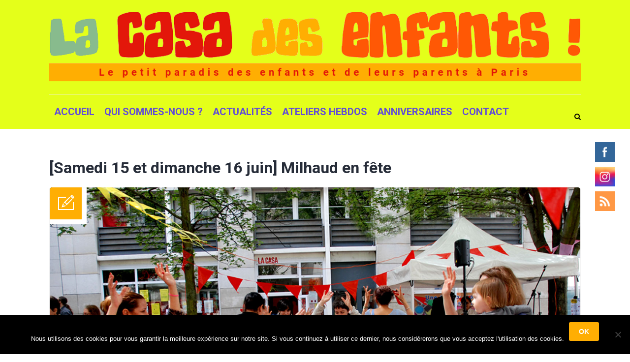

--- FILE ---
content_type: text/css
request_url: https://lacasadesenfants.fr/wp-content/themes/kids-world/css/contact.css?ver=3.0
body_size: 3893
content:
@charset "utf-8";
/* Table of Content
==================================================
	1.0  -  Contact Form
	2.0  -  Skin Colors*/

	/*--------------------------------------------------------------
	1.0 - Contact Form
	--------------------------------------------------------------*/

	/*----*****---- << 1.1 - Business Contact Form >> ----*****----*/
	.business-contact-form { background:#ffffff; padding:30px 15px; margin:0px 0px 10px; width:100%;  float:left; clear:both; position:relative; }
	.business-contact-form h2 { font-size:20px; }
	.business-contact-form:before { content:""; position:absolute; width:100%; height:100%; border:10px solid rgba(255, 255, 255, 0.4); left:-10px; top:-10px; }
	.business-contact-form input[type="text"], .business-contact-form input[type="email"], .business-contact-form textarea { background:rgba(0, 0, 0, 0.02); border:1px solid rgba(0, 0, 0, 0.05); border-radius:3px; padding:19px 15px 18px; }
	.business-contact-form textarea { height:134px; }
	.business-contact-form input[type="submit"] { margin-top:20px; padding:20px 20px 17px; font-size:18px; font-weight:normal; text-transform:none; width:100%; }
	
	.business-contact-form input[type="text"]:focus, .business-contact-form input[type="email"]:focus, .business-contact-form textarea:focus { border:1px solid rgba(0, 0, 0, 0.2); }
	
	.business-contact-social li { margin:0px 30px; }
	.business-contact-social li a { font-size:20px; color:#000000; }
	
	
	
	
	/*----*****---- << 1.2 - Attorney Contact Form >> ----*****----*/
	.attorney-contact-form input[type="text"], .attorney-contact-form input[type="email"], .attorney-contact-form input[type="tel"], .attorney-contact-form textarea, .attorney-contact-form select { border:0px; border-bottom:1px solid #000000; color:#000000; padding:15px 0px; font-size:16px; }
	.attorney-contact-form { margin: 0 auto; text-align: center; width: 70%; }
	.attorney-contact-form textarea { height:53px; }
	.attorney-contact-form input[type="submit"] { border-radius:0px; background:#000000; margin:20px 20px 0px 0px; padding:16px 30px; float:none; }
	.attorney-contact-form input[type="submit"]:hover { background:#cda85c; }
	.attorney-contact-form .selection-box:after { content:none; }
	
	.secondary-sidebar .attorney-contact-form { width:100%; }
	.secondary-sidebar .attorney-contact-form input[type="submit"] { float:left; }
	
	
	
	/*----*****---- << 1.3 - Event Contact Form >> ----*****----*/
	.event-contact-form input[type="text"], .event-contact-form input[type="email"], .event-contact-form input[type="tel"], .event-contact-form textarea { background:transparent; border:2px solid #fff; color:#ffffff; padding:14px 15px 13px; border-radius:5px; }
	.event-contact-form textarea { height:153px; }
	.event-contact-form input[type="submit"] { float:right; text-transform:none; margin:20px 0px 0px; font-size:16px; font-weight:normal; }
	
	
	
	/*----*****---- << 1.4 - Fitness Contact Form >> ----*****----*/
	.fitness-form h2 { color:#eb0029; font-weight:600; }
	.fitness-form .form-field { position:relative; margin:12px 0px 0px; float:left; clear:both; width:100%; }
	.fitness-form span.fa, .fitness-form span.icon { position:absolute; left:15px; top:15px; color:rgba(0, 0, 0, 0.2); font-size:16px; z-index:9; color:#161616; }
	.fitness-form input[type="text"], .fitness-form input[type="email"], .fitness-form input[type="tel"], .fitness-form textarea { padding:13px 0 13px 40px; text-transform:capitalize; font-size:14px; border-width:0px 0px 3px 0px; border-color:#ebeef0; margin-bottom: 5px; color:#000000; }
	.fitness-form input[type="text"]:hover, .fitness-form input[type="email"]:hover, .fitness-form input[type="tel"]:hover, .fitness-form textarea:hover { border-color:#161616; -webkit-transition:all 0.3s linear; -moz-transition:all 0.3s linear; -o-transition:all 0.3s linear; -ms-transition:all 0.3s linear; transition:all 0.3s linear; } 
	.fitness-form input[type="submit"] { border-radius: 0; float: right; font-weight: normal; letter-spacing: 0.5px; margin-top: 20px; font-size:16px; padding: 16px 30px; }
	.fitness-form textarea { height:120px; }
	
	.fitness-contact-info .dt-sc-contact-info { font-size:16px; }
	.fitness-contact-info .dt-sc-contact-info p b { color:#666666; }
	.fitness-contact-info .dt-sc-contact-info span { font-size:18px; color:#eb0029; margin:1px 10px 30px 0px; }
	.fitness-contact-info .dt-sc-contact-info h6 { font-size:18px; margin-bottom:10px; }	
	
	.fitness-contact-info .dt-sc-sociable li a { color:#161616; }
	.fitness-contact-info .dt-sc-sociable li a:hover { color:#fff; }
	
	.fitness-contact-boxes .wpb_text_column { width:20.5%; float:left; margin-bottom:0px; }
	.fitness-contact-boxes .wpb_text_column:nth-child(2), .fitness-contact-boxes .wpb_text_column:last-child { width:23.1%; float:left; padding-left:30px; }
	.fitness-contact-boxes .wpb_text_column:nth-child(3) { width:12.8%; float:left; padding-top:85px; }
	.fitness-form-container.extend-bg-fullwidth-right:after { background:#ffffff; }
	
	
	
	/*----*****---- << 1.5 - Hosting Contact Form >> ----*****----*/
	.hosting-contact-form input[type="submit"] { width:100%; padding:15px 20px 13px; margin-top:15px; }
	.hosting-contact-form textarea { height:196px; }
	
	
	
	/*----*****---- << 1.6 - Restaurant Contact Form >> ----*****----*/
	.restaurant-contact-form { width:100%; float:right; max-width:570px; padding:30px 0px 0px; }
	.restaurant-contact-form h3 { margin-bottom:25px; padding-left: 10px; }
	.restaurant-contact-form input[type="text"], .restaurant-contact-form input[type="email"], .restaurant-contact-form input[type="tel"], .restaurant-contact-form textarea { background:none; border-color:rgba(255, 255, 255, 0.2); color:#ffffff; }
	.restaurant-contact-form input[type="text"]:focus, .restaurant-contact-form input[type="email"]:focus, .restaurant-contact-form input[type="tel"]:focus, .restaurant-contact-form textarea:focus { border-color:#b48b3c; }
	.restaurant-contact-form input[type="submit"] { margin-top:0px; float:right; }
	
	.restaurant-contact-bg:before { content:""; position:absolute; right:-201px; top:0px; background:url(images/slanting-bg.png) no-repeat; width:201px; height:525px; z-index:9; }
	
	.dt-sc-contact-details-on-map { position: relative; }
	.dt-sc-contact-details-on-map:after { background:rgba(0, 0, 0, 0.8); content:""; display: block; height:100%; position:absolute; left: 0; top: 0; width:100%; }
	.dt-sc-contact-details-on-map.hide-overlay:after { display: none; }
	
	.dt-sc-contact-details-on-map .map {  width: 100%; }
	.dt-sc-contact-details-on-map .dt-sc-map-overlay { padding: 72px 0 0; }
	.dt-sc-contact-details-on-map .back-to-contact { display: none; }
	.dt-sc-contact-details-on-map .back-to-contact span { background:#b48b3c; border:2px solid #b48b3c; border-radius:50%; color:#ffffff; float:left; font-size:28px; height:60px; left:0px; line-height:60px; margin:auto; position: absolute; right:0px; text-align:center; top:-30px; width:60px; z-index:99; } 
	
	.dt-sc-contact-details-on-map .section-wrapper.dt-sc-map-overlay { right:0px; margin:auto; max-width:1170px; }
	
	.dt-sc-contact-details-on-map .dt-sc-map-overlay:after { left:100%; right:inherit; }
	.vc_row.vc_row-no-padding .dt-sc-map-overlay .wpb_column.vc_col-sm-3 { padding-left:15px; padding-right:15px; }
	
	
	
	/*----*****---- << 1.7 - Spa Contact Form >> ----*****----*/
	.spa-contact-form input[type="text"], .spa-contact-form input[type="tel"], .spa-contact-form input[type="email"], .spa-contact-form textarea { border-color:#ffc9d4; font-family: 'Josefin Sans', sans-serif; font-size:16px; color:#000000; font-weight:600; border-radius:15px 0px; }
	.spa-contact-form input[type="text"]:focus, .spa-contact-form input[type="tel"]:focus, .spa-contact-form input[type="email"]:focus, .spa-contact-form textarea:focus{ border-color:#ef577a; }
	
	
	
	/*----*****---- << 1.8 - University Forms >> ----*****----*/
	.university-contact-form .form-field, .university-contact-form .button-field { position:relative; float:left; clear:both; margin:0px 0px 20px; width:100%; }
	.university-contact-form .form-field i, .university-contact-form .button-field i { position:absolute; right:15px; top:15px; font-size:23px; color:#1c3f55; z-index:9; font-weight:bold; }
	.university-contact-form .form-field input[type="text"], .university-contact-form .form-field input[type="tel"], .university-contact-form .form-field input[type="email"], .university-contact-form textarea, .university-contact-form .form-field select { padding:16px 30px 15px 12px; font-weight:normal;}
	.university-contact-form textarea { height:194px; }
	.university-contact-form .button-field { margin:10px 0px 0px; }
	.university-contact-form .button-field input[type="submit"] { padding:16px 48px 16px 20px; width:100%; color:#ffffff; border-radius:0px; }
	.university-contact-form .button-field i { background:#fcdb34; color:#888888; right:0px; top:10px; width:48px; height:49px; line-height:49px; text-align:center; }
	
	.university-contact-form .selection-box:before{content:"\e688"; font-family:'Pe-icon-7-stroke'; font-style:normal; font-weight:normal; border:none; color:#888888; font-weight:bold; font-size:23px; top:15px; right:15px; height:auto; width:auto;}
	.university-contact-form .selection-box:after{display:none;}
	
	/*----*****---- << 1.9 - Yoga Forms >> ----*****----*/
	.dt-sc-newsletter-section.yoga-expert-form .dt-sc-subscribe-frm { width:100%; float:left; }
	.dt-sc-newsletter-section.yoga-expert-form { float:left; clear:both; margin:0px; padding:0px; width:100%; }
	.dt-sc-newsletter-section.yoga-expert-form .dt-sc-subscribe-frm input[type="email"] { border:1px solid #c8dcdf; border-radius:5px; width:50%; float:left; margin:0px 20px 0px 0px; }
	.dt-sc-newsletter-section.yoga-expert-form .dt-sc-subscribe-frm input[type="submit"] { background:#927d7d; clear:none; padding:17px 20px; margin:0px; border-radius:3px; }
	.dt-sc-newsletter-section.yoga-expert-form .dt-sc-subscribe-frm input[type="submit"]:hover { background:#3c939d; }
	
	.yoga-contact-form input[type="text"], .yoga-contact-form input[type="email"], .yoga-contact-form input[type="tel"], .yoga-contact-form textarea { border-color:#c8dcdf; border-radius:5px; }
	.yoga-contact-form input[type="submit"] { background:#927d7d; margin:20px 0px 0px; }
	.yoga-contact-form input[type="submit"]:hover { background:#3c939d; }
	.yoga-contact-form textarea { height:100px; } 
	
	
	
	/*----*****---- << 1.10 - Nightclub Booking Form >> ----*****----*/
	.nightclub-contact { float:left; clear:both; width:100%; margin:0px; padding:0px; }
	.nightclub-contact-info { width:23%; float:left; margin:0px 2.5% 0px 0px; padding:20px 0px 67px; border-bottom:1px solid #000000; }
	.nightclub-contact-info .dt-sc-contact-info { font-size:16px; line-height:34px; }
	.nightclub-contact-info .dt-sc-contact-info span { color:#c09245; font-size:24px; }
	.nightclub-contact-info .dt-sc-contact-info span.icon-pointer { font-size:30px; }
	.nightclub-contact-info .dt-sc-contact-info span.icon-phone2 { margin-bottom:45px; }
	.nightclub-contact-info .dt-sc-contact-info span.icon-plaine { margin-bottom:10px; }
	.nightclub-contact-info .dt-sc-contact-info a { color:#000000; }
	.nightclub-contact-info .dt-sc-contact-info a:hover { color:#c09245; }
	.nightclub-working-hours { color:#ffffff; background:#000000; padding:30px; width:32%; float:left; margin:0px 2.5% 0px 0px; }
	.nightclub-working-hours h2 { color:#ffffff; }
	.nightclub-working-hours ul { float:left; clear:both; margin:10px 0px 0px; width:100%; }
	.nightclub-working-hours li { font-size:16px; display:block; clear:both; color:#c09245; padding:0px; margin:0px; }
	.nightclub-working-hours li span { color:#ffffff; width:120px; display:inline-block; }
	
	
	.nightclub-booking-form { float:left; clear:both; width:100%; margin:0px; padding:0px; }
	.nightclub-booking-form p { margin-bottom:20px; float:left; clear:both; width:100%; position:relative; }
	.nightclub-booking-form p.date:before, .nightclub-booking-form p.time:before { position:absolute; right:14px; top:9px; color:#ffffff; font-size:25px; font-family:FontAwesome; }
	.nightclub-booking-form p.date:before { content:"\f073"; }
	.nightclub-booking-form p.time:before { content:"\f017"; }
	.nightclub-booking-form p label { float:left; width:35%; padding:0px 10px 0px 0px;  color:#ffffff; font-size:16px; line-height:52px; }
	.nightclub-booking-form input[type="text"], .nightclub-booking-form input[type="tel"], .nightclub-booking-form input[type="date"] { width:65%;  background:rgba(255, 255, 255, 0.1); float:left; color:#ffffff; font-size:16px; font-family:'Raleway', sans-serif; }
	.nightclub-booking-form input[type="submit"] { font-size:30px; text-transform:none; font-weight:normal; float:right; border-radius:0px; margin:10px -105px 0px 0px; }
	
	
	.nightclub-contact-form { width:40%; float:left; margin:0px;  padding:45px 45px 30px; position:relative; background:#f2f2f2; margin:-192px 0px 0px; }
	.nightclub-contact-form:before { border: 4px solid #000000; content:""; height: auto; position:absolute; bottom: 20px; left:20px; right: 20px; top:20px; width: auto; }
	.nightclub-contact-form p { font-size:14px; color:rgba(0, 0, 0, 0.5); line-height:24px; position:relative; z-index:1; }
	.nightclub-contact-form form { float:left; clear:both; width:100%; position:relative; z-index:1; }
	.nightclub-contact-form input[type="text"], .nightclub-contact-form input[type="email"], .nightclub-contact-form input[type="tel"], .nightclub-contact-form textarea { background:none; border:none; border-bottom:1px solid #000000; font-size:16px; color:#000000; padding:16px 12px 8px 0; margin-bottom:7px; }
	.nightclub-contact-form textarea { height:150px; }
	.nightclub-contact-form input[type="submit"] { border-radius:0px; width:100%; text-align:center; font-size:20px; font-weight:normal; margin:40px 0px 0px; padding:18px 20px 17px; }
	
	
	
	/*----*****---- << 1.11 - Architecture Contact Form >> ----*****----*/
	.architecture-contact-form input[type="text"], .architecture-contact-form input[type="email"], .architecture-contact-form input[type="tel"], .architecture-contact-form textarea { border:0px; border-bottom:1px solid #000000; color:#000000; padding:15px 0px 10px 30px; font-size:14px; background:none; }
	.architecture-contact-form textarea { height:130px; }
	.architecture-contact-form input[type="submit"] { float:right; border-radius:0px; color:#ffffff; font-weight:normal; margin:20px 0px 0px 20px; padding:16px 30px; }
	
	.architecture-contact-form .form-field { position:relative; margin:0px; float:left; clear:both; width:100%; }
	.architecture-contact-form span.fa { position:absolute; left:0px; top:15px; color:#000000; font-size:16px; }
	
	
	
	/*----*****---- << 1.12 - Insurance Contact Form >> ----*****----*/
	.insurance-contact-form input[type="text"], .insurance-contact-form input[type="email"], .insurance-contact-form textarea { background:rgba(0, 0, 0, 0.02); }
	.insurance-contact-form  input[type="submit"] { margin-top:20px; width:100%; font-size:16px; padding:17px 20px 16px; }
	.insurance-contact-form textarea { height:122px; } 
	
	.insurance-custom-tab .dt-sc-tabs-horizontal-frame-content { border:1px solid rgba(0, 0, 0, 0.1); border-top:0px; border-radius:0px 0px 3px 3px; padding:25px;  }
	.insurance-quote-form { float:left; width:100%; margin:0px; padding:0px; }
	.insurance-quote-form label { margin-bottom:5px; display:inline-block; }
	.insurance-quote-form .radio-label { clear:both; margin:0px; }
	.insurance-quote-form .radio-label .wpcf7-list-item { position:relative; clear:both; display:inline-block; }
	.insurance-quote-form .radio-label .wpcf7-list-item label:before { content:""; position:absolute; left:5px; top:7px; width:14px; height:14px; border:1px solid rgba(0, 0, 0, 0.2); background:#ffffff; border-radius:50%; }
	.insurance-quote-form .radio-label input[type="radio"] { width:30px; }
	.insurance-quote-form .radio-label .wpcf7-list-item-label { position:relative; min-width:40px; display:inline-block; line-height:29px; margin:0px; }
	.insurance-quote-form .radio-label .wpcf7-list-item-label:before { opacity:0; }
	.insurance-quote-form .radio-label input[type="radio"]:checked + .wpcf7-list-item-label:before  { content:""; position:absolute; left:-23px; top:2px; bottom:0px; margin:auto; width:6px; height:6px; background:#008bd3; border-radius:50%;opacity:1; }
	.insurance-quote-form .radio-label .wpcf7-list-item.last input[type="radio"]:checked + .wpcf7-list-item-label:before { left:-31px; }
	
	.insurance-quote-form input[type="text"], .insurance-quote-form input[type="tel"], .insurance-quote-form input[type="date"], .insurance-quote-form select { background:rgba(0, 0, 0, 0.02); }
	.insurance-quote-form .checkbox-label input[type="checkbox"] { position:absolute; left:0px; top:2px; }
	.insurance-quote-form .checkbox-label span { line-height:20px; float:left; padding:0px 0px 0px 23px; }
	.insurance-quote-form .checkbox-label { font-size:12px; color:#222222; position:relative; clear:both; display:inline-block; }
	
	.insurance-quote-form input[type="submit"] { border-radius:0px; padding:14px 20px; }
	
	
	
	/*----*****---- << 1.13 - Hotel Contact Form >> ----*****----*/
	.wpcf7-form.hotel-contact-form p { position:relative; margin-bottom:10px; }
	.hotel-contact-form p span.fa { position:absolute; right:15px; top:17px; color:rgba(0, 0, 0, 0.2); font-size:16px; z-index:1; }
	.hotel-contact-form p textarea { height:120px; }
	.hotel-contact-form p input[type="submit"] { float:right; margin:15px 0px 0px 10px; border-radius:0px; }
	.hotel-contact-form p .clear { background:#000000; }
	.hotel-contact-form p .clear:hover { background:#c09245; }
	
	
	
	/*----*****---- << 1.14 - Plumber Contact Form >> ----*****----*/
	.plumber-contact-form { width:100%; float:left; clear:both; margin:0px; padding:0px; text-align:center; }
	.plumber-contact-form form { width:50%; display:inline-block; }
	.plumber-contact-form form input[type="text"], .plumber-contact-form form input[type="email"], .plumber-contact-form form textarea { border-color:#e2ebf1; border-radius:3px; }
	.plumber-contact-form form input[type="submit"] { width:100%; font-size:16px; font-weight:bold; background:none; color:#15a7e1; border:1px solid #15a7e1; box-shadow:3px 3px 0 0 #1297cc; padding:16px 20px; }
	.plumber-contact-form form input[type="submit"]:hover { background:#15a7e1; color:#ffffff; box-shadow:3px 3px 0 0 rgba(0, 0, 0, 0.1); }
	
	
	
	/*----*****---- << 1.15 - Fashion Contact Form >> ----*****----*/
	.fashion-contact-details .dt-sc-contact-info span { font-size:14px; }
	.fashion-contact-form input[type="submit"] { background:#000000; float:right; font-family:Lora,sans-serif; float: right; font-size: 18px; font-weight: normal; padding: 15px 20px 12px; }
	.fashion-contact-form input[type="submit"]:hover { background:#c3875f }
	
	
	
	/*----*****---- << 1.16 - Jewel Contact Form >> ----*****----*/
	.jewel-contact-form label { float:right; color:#000000; }
	.jewel-contact-form input[type="submit"] { float:right; margin:20px 0px 0px; padding:17px 20px 15px; }
	.jewel-contact-form textarea { height:306px; } 
	
	
	
	/*----*****---- << 1.17 - Contact Form 7 Validation >> ----*****----*/
	.wpcf7-form .wpcf7-not-valid { border-color:#ff0000 !important; }
	.wpcf7-form .wpcf7-not-valid-tip { display:none; }
	
	.wpcf7-form.event-contact-form .wpcf7-not-valid { background-color:rgba(255, 0, 0, 0.1) !important; }
	.wpcf7-form.university-contact-form p { clear:both; }
	
	.wpcf7-form div.wpcf7-validation-errors, .wpcf7-form div.wpcf7-mail-sent-ok { clear: both; float: left; margin-left: 0; margin-right: 0; padding:15px 15px 15px 45px; width: 99%; box-sizing: border-box; }
	.wpcf7-form div.wpcf7-validation-errors { background-color:#ffcccc; border:1px solid #ff9999; color:#d01313; position:relative; }
	.wpcf7-form div.wpcf7-validation-errors:before, .wpcf7-form div.wpcf7-mail-sent-ok:before { top:15px; left:18px; font-family:FontAwesome; font-style:normal; font-weight:normal; text-decoration:inherit; font-size:20px; position:absolute; }
	.wpcf7-form div.wpcf7-validation-errors:before { content:"\f057"; color:#C54228; }
	
	.wpcf7-form div.wpcf7-mail-sent-ok { background-color:#eafac0; border:1px solid #b1cf67; color:#7ba411; position:relative; }
	.wpcf7-form div.wpcf7-mail-sent-ok:before { content:"\f058"; color:#75b632; }
	
	/*--------------------------------------------------------------
	2.0 - Skin Colors
	--------------------------------------------------------------*/
	.business-contact-social li a:hover { color:#624dd6; }
	/* Kids */#wpsl-stores .wpsl-directions{background-color:#624dd6;}
	/* Kids */ .wpsl-locations-details{border-top-color:#624dd6;}

--- FILE ---
content_type: text/css
request_url: https://lacasadesenfants.fr/wp-content/themes/kids-world/css/icomoon.css?ver=6.8.3
body_size: 15586
content:
@font-face {
	font-family: 'icomoon';
	src:url('../fonts/icomoon.eot?-rdmvgc');
	src:url('../fonts/icomoon.eot?#iefix-rdmvgc') format('embedded-opentype'),
		url('../fonts/icomoon.woff?-rdmvgc') format('woff'),
		url('../fonts/icomoon.ttf?-rdmvgc') format('truetype'),
		url('../fonts/icomoon.svg?-rdmvgc#icomoon') format('svg');
	font-weight: normal;
	font-style: normal;
}

.icomoon {
	font-family: 'icomoon';
	speak: none;
	font-style: normal;
	font-weight: normal;
	font-variant: normal;
	text-transform: none;
	line-height: 1;

	/* Better Font Rendering =========== */
	-webkit-font-smoothing: antialiased;
	-moz-osx-font-smoothing: grayscale;
}

.icon-A-Z:before {
	content: "\e600";
}
.icon-Aa:before {
	content: "\e601";
}
.icon-Add-Bag:before {
	content: "\e602";
}
.icon-Add-Basket:before {
	content: "\e603";
}
.icon-Add-Cart:before {
	content: "\e604";
}
.icon-Add-File:before {
	content: "\e605";
}
.icon-Add-SpaceAfterParagraph:before {
	content: "\e606";
}
.icon-Add-SpaceBeforeParagraph:before {
	content: "\e607";
}
.icon-Add-User:before {
	content: "\e608";
}
.icon-Add-UserStar:before {
	content: "\e609";
}
.icon-Add-Window:before {
	content: "\e60a";
}
.icon-Add:before {
	content: "\e60b";
}
.icon-Address-Book:before {
	content: "\e60c";
}
.icon-Address-Book2:before {
	content: "\e60d";
}
.icon-Administrator:before {
	content: "\e60e";
}
.icon-Aerobics-2:before {
	content: "\e60f";
}
.icon-Aerobics-3:before {
	content: "\e610";
}
.icon-Aerobics:before {
	content: "\e611";
}
.icon-Affiliate:before {
	content: "\e612";
}
.icon-Aim:before {
	content: "\e613";
}
.icon-Air-Balloon:before {
	content: "\e614";
}
.icon-Airbrush:before {
	content: "\e615";
}
.icon-Airship:before {
	content: "\e616";
}
.icon-Alarm-Clock:before {
	content: "\e617";
}
.icon-Alarm-Clock2:before {
	content: "\e618";
}
.icon-Alarm:before {
	content: "\e619";
}
.icon-Alien-2:before {
	content: "\e61a";
}
.icon-Alien:before {
	content: "\e61b";
}
.icon-Aligator:before {
	content: "\e61c";
}
.icon-Align-Center:before {
	content: "\e61d";
}
.icon-Align-JustifyAll:before {
	content: "\e61e";
}
.icon-Align-JustifyCenter:before {
	content: "\e61f";
}
.icon-Align-JustifyLeft:before {
	content: "\e620";
}
.icon-Align-JustifyRight:before {
	content: "\e621";
}
.icon-Align-Left:before {
	content: "\e622";
}
.icon-Align-Right:before {
	content: "\e623";
}
.icon-Alpha:before {
	content: "\e624";
}
.icon-Ambulance:before {
	content: "\e625";
}
.icon-AMX:before {
	content: "\e626";
}
.icon-Anchor-2:before {
	content: "\e627";
}
.icon-Anchor:before {
	content: "\e628";
}
.icon-Android-Store:before {
	content: "\e629";
}
.icon-Android:before {
	content: "\e62a";
}
.icon-Angel-Smiley:before {
	content: "\e62b";
}
.icon-Angel:before {
	content: "\e62c";
}
.icon-Angry:before {
	content: "\e62d";
}
.icon-Apple-Bite:before {
	content: "\e62e";
}
.icon-Apple-Store:before {
	content: "\e62f";
}
.icon-Apple:before {
	content: "\e630";
}
.icon-Approved-Window:before {
	content: "\e631";
}
.icon-Aquarius-2:before {
	content: "\e632";
}
.icon-Aquarius:before {
	content: "\e633";
}
.icon-Archery-2:before {
	content: "\e634";
}
.icon-Archery:before {
	content: "\e635";
}
.icon-Argentina:before {
	content: "\e636";
}
.icon-Aries-2:before {
	content: "\e637";
}
.icon-Aries:before {
	content: "\e638";
}
.icon-Army-Key:before {
	content: "\e639";
}
.icon-Arrow-Around:before {
	content: "\e63a";
}
.icon-Arrow-Back3:before {
	content: "\e63b";
}
.icon-Arrow-Back:before {
	content: "\e63c";
}
.icon-Arrow-Back2:before {
	content: "\e63d";
}
.icon-Arrow-Barrier:before {
	content: "\e63e";
}
.icon-Arrow-Circle:before {
	content: "\e63f";
}
.icon-Arrow-Cross:before {
	content: "\e640";
}
.icon-Arrow-Down:before {
	content: "\e641";
}
.icon-Arrow-Down2:before {
	content: "\e642";
}
.icon-Arrow-Down3:before {
	content: "\e643";
}
.icon-Arrow-DowninCircle:before {
	content: "\e644";
}
.icon-Arrow-Fork:before {
	content: "\e645";
}
.icon-Arrow-Forward:before {
	content: "\e646";
}
.icon-Arrow-Forward2:before {
	content: "\e647";
}
.icon-Arrow-From:before {
	content: "\e648";
}
.icon-Arrow-Inside:before {
	content: "\e649";
}
.icon-Arrow-Inside45:before {
	content: "\e64a";
}
.icon-Arrow-InsideGap:before {
	content: "\e64b";
}
.icon-Arrow-InsideGap45:before {
	content: "\e64c";
}
.icon-Arrow-Into:before {
	content: "\e64d";
}
.icon-Arrow-Join:before {
	content: "\e64e";
}
.icon-Arrow-Junction:before {
	content: "\e64f";
}
.icon-Arrow-Left:before {
	content: "\e650";
}
.icon-Arrow-Left2:before {
	content: "\e651";
}
.icon-Arrow-LeftinCircle:before {
	content: "\e652";
}
.icon-Arrow-Loop:before {
	content: "\e653";
}
.icon-Arrow-Merge:before {
	content: "\e654";
}
.icon-Arrow-Mix:before {
	content: "\e655";
}
.icon-Arrow-Next:before {
	content: "\e656";
}
.icon-Arrow-OutLeft:before {
	content: "\e657";
}
.icon-Arrow-OutRight:before {
	content: "\e658";
}
.icon-Arrow-Outside:before {
	content: "\e659";
}
.icon-Arrow-Outside45:before {
	content: "\e65a";
}
.icon-Arrow-OutsideGap:before {
	content: "\e65b";
}
.icon-Arrow-OutsideGap45:before {
	content: "\e65c";
}
.icon-Arrow-Over:before {
	content: "\e65d";
}
.icon-Arrow-Refresh:before {
	content: "\e65e";
}
.icon-Arrow-Refresh2:before {
	content: "\e65f";
}
.icon-Arrow-Right:before {
	content: "\e660";
}
.icon-Arrow-Right2:before {
	content: "\e661";
}
.icon-Arrow-RightinCircle:before {
	content: "\e662";
}
.icon-Arrow-Shuffle:before {
	content: "\e663";
}
.icon-Arrow-Squiggly:before {
	content: "\e664";
}
.icon-Arrow-Through:before {
	content: "\e665";
}
.icon-Arrow-To:before {
	content: "\e666";
}
.icon-Arrow-TurnLeft:before {
	content: "\e667";
}
.icon-Arrow-TurnRight:before {
	content: "\e668";
}
.icon-Arrow-Up:before {
	content: "\e669";
}
.icon-Arrow-Up2:before {
	content: "\e66a";
}
.icon-Arrow-Up3:before {
	content: "\e66b";
}
.icon-Arrow-UpinCircle:before {
	content: "\e66c";
}
.icon-Arrow-XLeft:before {
	content: "\e66d";
}
.icon-Arrow-XRight:before {
	content: "\e66e";
}
.icon-Ask:before {
	content: "\e66f";
}
.icon-Assistant:before {
	content: "\e670";
}
.icon-Astronaut:before {
	content: "\e671";
}
.icon-At-Sign:before {
	content: "\e672";
}
.icon-ATM:before {
	content: "\e673";
}
.icon-Atom:before {
	content: "\e674";
}
.icon-Audio:before {
	content: "\e675";
}
.icon-Auto-Flash:before {
	content: "\e676";
}
.icon-Autumn:before {
	content: "\e677";
}
.icon-Baby-Clothes:before {
	content: "\e678";
}
.icon-Baby-Clothes2:before {
	content: "\e679";
}
.icon-Baby-Cry:before {
	content: "\e67a";
}
.icon-Baby:before {
	content: "\e67b";
}
.icon-Back2:before {
	content: "\e67c";
}
.icon-Back-Media:before {
	content: "\e67d";
}
.icon-Back-Music:before {
	content: "\e67e";
}
.icon-Back:before {
	content: "\e67f";
}
.icon-Background:before {
	content: "\e680";
}
.icon-Bacteria:before {
	content: "\e681";
}
.icon-Bag-Coins:before {
	content: "\e682";
}
.icon-Bag-Items:before {
	content: "\e683";
}
.icon-Bag-Quantity:before {
	content: "\e684";
}
.icon-Bag:before {
	content: "\e685";
}
.icon-Bakelite:before {
	content: "\e686";
}
.icon-Ballet-Shoes:before {
	content: "\e687";
}
.icon-Balloon:before {
	content: "\e688";
}
.icon-Banana:before {
	content: "\e689";
}
.icon-Band-Aid:before {
	content: "\e68a";
}
.icon-Bank:before {
	content: "\e68b";
}
.icon-Bar-Chart:before {
	content: "\e68c";
}
.icon-Bar-Chart2:before {
	content: "\e68d";
}
.icon-Bar-Chart3:before {
	content: "\e68e";
}
.icon-Bar-Chart4:before {
	content: "\e68f";
}
.icon-Bar-Chart5:before {
	content: "\e690";
}
.icon-Bar-Code:before {
	content: "\e691";
}
.icon-Barricade-2:before {
	content: "\e692";
}
.icon-Barricade:before {
	content: "\e693";
}
.icon-Baseball:before {
	content: "\e694";
}
.icon-Basket-Ball:before {
	content: "\e695";
}
.icon-Basket-Coins:before {
	content: "\e696";
}
.icon-Basket-Items:before {
	content: "\e697";
}
.icon-Basket-Quantity:before {
	content: "\e698";
}
.icon-Bat-2:before {
	content: "\e699";
}
.icon-Bat:before {
	content: "\e69a";
}
.icon-Bathrobe:before {
	content: "\e69b";
}
.icon-Batman-Mask:before {
	content: "\e69c";
}
.icon-Battery-0:before {
	content: "\e69d";
}
.icon-Battery-25:before {
	content: "\e69e";
}
.icon-Battery-50:before {
	content: "\e69f";
}
.icon-Battery-75:before {
	content: "\e6a0";
}
.icon-Battery-100:before {
	content: "\e6a1";
}
.icon-Battery-Charge:before {
	content: "\e6a2";
}
.icon-Bear:before {
	content: "\e6a3";
}
.icon-Beard-2:before {
	content: "\e6a4";
}
.icon-Beard-3:before {
	content: "\e6a5";
}
.icon-Beard:before {
	content: "\e6a6";
}
.icon-Bebo:before {
	content: "\e6a7";
}
.icon-Bee:before {
	content: "\e6a8";
}
.icon-Beer-Glass:before {
	content: "\e6a9";
}
.icon-Beer:before {
	content: "\e6aa";
}
.icon-Bell-2:before {
	content: "\e6ab";
}
.icon-Bell:before {
	content: "\e6ac";
}
.icon-Belt-2:before {
	content: "\e6ad";
}
.icon-Belt-3:before {
	content: "\e6ae";
}
.icon-Belt:before {
	content: "\e6af";
}
.icon-Berlin-Tower:before {
	content: "\e6b0";
}
.icon-Beta:before {
	content: "\e6b1";
}
.icon-Betvibes:before {
	content: "\e6b2";
}
.icon-Bicycle-2:before {
	content: "\e6b3";
}
.icon-Bicycle-3:before {
	content: "\e6b4";
}
.icon-Bicycle:before {
	content: "\e6b5";
}
.icon-Big-Bang:before {
	content: "\e6b6";
}
.icon-Big-Data:before {
	content: "\e6b7";
}
.icon-Bike-Helmet:before {
	content: "\e6b8";
}
.icon-Bikini:before {
	content: "\e6b9";
}
.icon-Bilk-Bottle2:before {
	content: "\e6ba";
}
.icon-Billing:before {
	content: "\e6bb";
}
.icon-Bing:before {
	content: "\e6bc";
}
.icon-Binocular:before {
	content: "\e6bd";
}
.icon-Bio-Hazard:before {
	content: "\e6be";
}
.icon-Biotech:before {
	content: "\e6bf";
}
.icon-Bird-DeliveringLetter:before {
	content: "\e6c0";
}
.icon-Bird:before {
	content: "\e6c1";
}
.icon-Birthday-Cake:before {
	content: "\e6c2";
}
.icon-Bisexual:before {
	content: "\e6c3";
}
.icon-Bishop:before {
	content: "\e6c4";
}
.icon-Bitcoin:before {
	content: "\e6c5";
}
.icon-Black-Cat:before {
	content: "\e6c6";
}
.icon-Blackboard:before {
	content: "\e6c7";
}
.icon-Blinklist:before {
	content: "\e6c8";
}
.icon-Block-Cloud:before {
	content: "\e6c9";
}
.icon-Block-Window:before {
	content: "\e6ca";
}
.icon-Blogger:before {
	content: "\e6cb";
}
.icon-Blood:before {
	content: "\e6cc";
}
.icon-Blouse:before {
	content: "\e6cd";
}
.icon-Blueprint:before {
	content: "\e6ce";
}
.icon-Board:before {
	content: "\e6cf";
}
.icon-Bodybuilding:before {
	content: "\e6d0";
}
.icon-Bold-Text:before {
	content: "\e6d1";
}
.icon-Bone:before {
	content: "\e6d2";
}
.icon-Bones:before {
	content: "\e6d3";
}
.icon-Book:before {
	content: "\e6d4";
}
.icon-Bookmark:before {
	content: "\e6d5";
}
.icon-Books-2:before {
	content: "\e6d6";
}
.icon-Books:before {
	content: "\e6d7";
}
.icon-Boom:before {
	content: "\e6d8";
}
.icon-Boot-2:before {
	content: "\e6d9";
}
.icon-Boot:before {
	content: "\e6da";
}
.icon-Bottom-ToTop:before {
	content: "\e6db";
}
.icon-Bow-2:before {
	content: "\e6dc";
}
.icon-Bow-3:before {
	content: "\e6dd";
}
.icon-Bow-4:before {
	content: "\e6de";
}
.icon-Bow-5:before {
	content: "\e6df";
}
.icon-Bow-6:before {
	content: "\e6e0";
}
.icon-Bow:before {
	content: "\e6e1";
}
.icon-Bowling-2:before {
	content: "\e6e2";
}
.icon-Bowling:before {
	content: "\e6e3";
}
.icon-Box2:before {
	content: "\e6e4";
}
.icon-Box-Close:before {
	content: "\e6e5";
}
.icon-Box-Full:before {
	content: "\e6e6";
}
.icon-Box-Open:before {
	content: "\e6e7";
}
.icon-Box-withFolders:before {
	content: "\e6e8";
}
.icon-Box:before {
	content: "\e6e9";
}
.icon-Boy:before {
	content: "\e6ea";
}
.icon-Bra:before {
	content: "\e6eb";
}
.icon-Brain-2:before {
	content: "\e6ec";
}
.icon-Brain-3:before {
	content: "\e6ed";
}
.icon-Brain:before {
	content: "\e6ee";
}
.icon-Brazil:before {
	content: "\e6ef";
}
.icon-Bread-2:before {
	content: "\e6f0";
}
.icon-Bread:before {
	content: "\e6f1";
}
.icon-Bridge:before {
	content: "\e6f2";
}
.icon-Brightkite:before {
	content: "\e6f3";
}
.icon-Broke-Link2:before {
	content: "\e6f4";
}
.icon-Broken-Link:before {
	content: "\e6f5";
}
.icon-Broom:before {
	content: "\e6f6";
}
.icon-Brush:before {
	content: "\e6f7";
}
.icon-Bucket:before {
	content: "\e6f8";
}
.icon-Bug:before {
	content: "\e6f9";
}
.icon-Building:before {
	content: "\e6fa";
}
.icon-Bulleted-List:before {
	content: "\e6fb";
}
.icon-Bus-2:before {
	content: "\e6fc";
}
.icon-Bus:before {
	content: "\e6fd";
}
.icon-Business-Man:before {
	content: "\e6fe";
}
.icon-Business-ManWoman:before {
	content: "\e6ff";
}
.icon-Business-Mens:before {
	content: "\e700";
}
.icon-Business-Woman:before {
	content: "\e701";
}
.icon-Butterfly:before {
	content: "\e702";
}
.icon-Button:before {
	content: "\e703";
}
.icon-Cable-Car:before {
	content: "\e704";
}
.icon-Cake:before {
	content: "\e705";
}
.icon-Calculator-2:before {
	content: "\e706";
}
.icon-Calculator-3:before {
	content: "\e707";
}
.icon-Calculator:before {
	content: "\e708";
}
.icon-Calendar-2:before {
	content: "\e709";
}
.icon-Calendar-3:before {
	content: "\e70a";
}
.icon-Calendar-4:before {
	content: "\e70b";
}
.icon-Calendar-Clock:before {
	content: "\e70c";
}
.icon-Calendar:before {
	content: "\e70d";
}
.icon-Camel:before {
	content: "\e70e";
}
.icon-Camera-2:before {
	content: "\e70f";
}
.icon-Camera-3:before {
	content: "\e710";
}
.icon-Camera-4:before {
	content: "\e711";
}
.icon-Camera-5:before {
	content: "\e712";
}
.icon-Camera-Back:before {
	content: "\e713";
}
.icon-Camera:before {
	content: "\e714";
}
.icon-Can-2:before {
	content: "\e715";
}
.icon-Can:before {
	content: "\e716";
}
.icon-Canada:before {
	content: "\e717";
}
.icon-Cancer-2:before {
	content: "\e718";
}
.icon-Cancer-3:before {
	content: "\e719";
}
.icon-Cancer:before {
	content: "\e71a";
}
.icon-Candle:before {
	content: "\e71b";
}
.icon-Candy-Cane:before {
	content: "\e71c";
}
.icon-Candy:before {
	content: "\e71d";
}
.icon-Cannon:before {
	content: "\e71e";
}
.icon-Cap-2:before {
	content: "\e71f";
}
.icon-Cap-3:before {
	content: "\e720";
}
.icon-Cap-Smiley:before {
	content: "\e721";
}
.icon-Cap:before {
	content: "\e722";
}
.icon-Capricorn-2:before {
	content: "\e723";
}
.icon-Capricorn:before {
	content: "\e724";
}
.icon-Car-2:before {
	content: "\e725";
}
.icon-Car-3:before {
	content: "\e726";
}
.icon-Car-Coins:before {
	content: "\e727";
}
.icon-Car-Items:before {
	content: "\e728";
}
.icon-Car-Wheel:before {
	content: "\e729";
}
.icon-Car:before {
	content: "\e72a";
}
.icon-Cardigan:before {
	content: "\e72b";
}
.icon-Cardiovascular:before {
	content: "\e72c";
}
.icon-Cart-Quantity:before {
	content: "\e72d";
}
.icon-Casette-Tape:before {
	content: "\e72e";
}
.icon-Cash-Register:before {
	content: "\e72f";
}
.icon-Cash-register2:before {
	content: "\e730";
}
.icon-Castle:before {
	content: "\e731";
}
.icon-Cat:before {
	content: "\e732";
}
.icon-Cathedral:before {
	content: "\e733";
}
.icon-Cauldron:before {
	content: "\e734";
}
.icon-CD-2:before {
	content: "\e735";
}
.icon-CD-Cover:before {
	content: "\e736";
}
.icon-CD:before {
	content: "\e737";
}
.icon-Cello:before {
	content: "\e738";
}
.icon-Celsius:before {
	content: "\e739";
}
.icon-Chacked-Flag:before {
	content: "\e73a";
}
.icon-Chair:before {
	content: "\e73b";
}
.icon-Charger:before {
	content: "\e73c";
}
.icon-Check-2:before {
	content: "\e73d";
}
.icon-Check:before {
	content: "\e73e";
}
.icon-Checked-User:before {
	content: "\e73f";
}
.icon-Checkmate:before {
	content: "\e740";
}
.icon-Checkout-Bag:before {
	content: "\e741";
}
.icon-Checkout-Basket:before {
	content: "\e742";
}
.icon-Checkout:before {
	content: "\e743";
}
.icon-Cheese:before {
	content: "\e744";
}
.icon-Cheetah:before {
	content: "\e745";
}
.icon-Chef-Hat:before {
	content: "\e746";
}
.icon-Chef-Hat2:before {
	content: "\e747";
}
.icon-Chef:before {
	content: "\e748";
}
.icon-Chemical-2:before {
	content: "\e749";
}
.icon-Chemical-3:before {
	content: "\e74a";
}
.icon-Chemical-4:before {
	content: "\e74b";
}
.icon-Chemical-5:before {
	content: "\e74c";
}
.icon-Chemical:before {
	content: "\e74d";
}
.icon-Chess-Board:before {
	content: "\e74e";
}
.icon-Chess:before {
	content: "\e74f";
}
.icon-Chicken:before {
	content: "\e750";
}
.icon-Chile:before {
	content: "\e751";
}
.icon-Chimney:before {
	content: "\e752";
}
.icon-China:before {
	content: "\e753";
}
.icon-Chinese-Temple:before {
	content: "\e754";
}
.icon-Chip:before {
	content: "\e755";
}
.icon-Chopsticks-2:before {
	content: "\e756";
}
.icon-Chopsticks:before {
	content: "\e757";
}
.icon-Christmas-Ball:before {
	content: "\e758";
}
.icon-Christmas-Bell:before {
	content: "\e759";
}
.icon-Christmas-Candle:before {
	content: "\e75a";
}
.icon-Christmas-Hat:before {
	content: "\e75b";
}
.icon-Christmas-Sleigh:before {
	content: "\e75c";
}
.icon-Christmas-Snowman:before {
	content: "\e75d";
}
.icon-Christmas-Sock:before {
	content: "\e75e";
}
.icon-Christmas-Tree:before {
	content: "\e75f";
}
.icon-Christmas:before {
	content: "\e760";
}
.icon-Chrome:before {
	content: "\e761";
}
.icon-Chrysler-Building:before {
	content: "\e762";
}
.icon-Cinema:before {
	content: "\e763";
}
.icon-Circular-Point:before {
	content: "\e764";
}
.icon-City-Hall:before {
	content: "\e765";
}
.icon-Clamp:before {
	content: "\e766";
}
.icon-Clapperboard-Close:before {
	content: "\e767";
}
.icon-Clapperboard-Open:before {
	content: "\e768";
}
.icon-Claps:before {
	content: "\e769";
}
.icon-Clef:before {
	content: "\e76a";
}
.icon-Clinic:before {
	content: "\e76b";
}
.icon-Clock-2:before {
	content: "\e76c";
}
.icon-Clock-3:before {
	content: "\e76d";
}
.icon-Clock-4:before {
	content: "\e76e";
}
.icon-Clock-Back:before {
	content: "\e76f";
}
.icon-Clock-Forward:before {
	content: "\e770";
}
.icon-Clock:before {
	content: "\e771";
}
.icon-Close-Window:before {
	content: "\e772";
}
.icon-Close:before {
	content: "\e773";
}
.icon-Clothing-Store:before {
	content: "\e774";
}
.icon-Cloud--:before {
	content: "\e775";
}
.icon-Cloud-:before {
	content: "\e776";
}
.icon-Cloud-Camera:before {
	content: "\e777";
}
.icon-Cloud-Computer:before {
	content: "\e778";
}
.icon-Cloud-Email:before {
	content: "\e779";
}
.icon-Cloud-Hail:before {
	content: "\e77a";
}
.icon-Cloud-Laptop:before {
	content: "\e77b";
}
.icon-Cloud-Lock:before {
	content: "\e77c";
}
.icon-Cloud-Moon:before {
	content: "\e77d";
}
.icon-Cloud-Music:before {
	content: "\e77e";
}
.icon-Cloud-Picture:before {
	content: "\e77f";
}
.icon-Cloud-Rain:before {
	content: "\e780";
}
.icon-Cloud-Remove:before {
	content: "\e781";
}
.icon-Cloud-Secure:before {
	content: "\e782";
}
.icon-Cloud-Settings:before {
	content: "\e783";
}
.icon-Cloud-Smartphone:before {
	content: "\e784";
}
.icon-Cloud-Snow:before {
	content: "\e785";
}
.icon-Cloud-Sun:before {
	content: "\e786";
}
.icon-Cloud-Tablet:before {
	content: "\e787";
}
.icon-Cloud-Video:before {
	content: "\e788";
}
.icon-Cloud-Weather:before {
	content: "\e789";
}
.icon-Cloud:before {
	content: "\e78a";
}
.icon-Clouds-Weather:before {
	content: "\e78b";
}
.icon-Clouds:before {
	content: "\e78c";
}
.icon-Clown:before {
	content: "\e78d";
}
.icon-CMYK:before {
	content: "\e78e";
}
.icon-Coat:before {
	content: "\e78f";
}
.icon-Cocktail:before {
	content: "\e790";
}
.icon-Coconut:before {
	content: "\e791";
}
.icon-Code-Window:before {
	content: "\e792";
}
.icon-Coding:before {
	content: "\e793";
}
.icon-Coffee-2:before {
	content: "\e794";
}
.icon-Coffee-Bean:before {
	content: "\e795";
}
.icon-Coffee-Machine:before {
	content: "\e796";
}
.icon-Coffee-toGo:before {
	content: "\e797";
}
.icon-Coffee:before {
	content: "\e798";
}
.icon-Coffin:before {
	content: "\e799";
}
.icon-Coin:before {
	content: "\e79a";
}
.icon-Coins-2:before {
	content: "\e79b";
}
.icon-Coins-3:before {
	content: "\e79c";
}
.icon-Coins:before {
	content: "\e79d";
}
.icon-Colombia:before {
	content: "\e79e";
}
.icon-Colosseum:before {
	content: "\e79f";
}
.icon-Column-2:before {
	content: "\e7a0";
}
.icon-Column-3:before {
	content: "\e7a1";
}
.icon-Column:before {
	content: "\e7a2";
}
.icon-Comb-2:before {
	content: "\e7a3";
}
.icon-Comb:before {
	content: "\e7a4";
}
.icon-Communication-Tower:before {
	content: "\e7a5";
}
.icon-Communication-Tower2:before {
	content: "\e7a6";
}
.icon-Compass-2:before {
	content: "\e7a7";
}
.icon-Compass-3:before {
	content: "\e7a8";
}
.icon-Compass-4:before {
	content: "\e7a9";
}
.icon-Compass-Rose:before {
	content: "\e7aa";
}
.icon-Compass:before {
	content: "\e7ab";
}
.icon-Computer-2:before {
	content: "\e7ac";
}
.icon-Computer-3:before {
	content: "\e7ad";
}
.icon-Computer-Secure:before {
	content: "\e7ae";
}
.icon-Computer:before {
	content: "\e7af";
}
.icon-Conference:before {
	content: "\e7b0";
}
.icon-Confused:before {
	content: "\e7b1";
}
.icon-Conservation:before {
	content: "\e7b2";
}
.icon-Consulting:before {
	content: "\e7b3";
}
.icon-Contrast:before {
	content: "\e7b4";
}
.icon-Control-2:before {
	content: "\e7b5";
}
.icon-Control:before {
	content: "\e7b6";
}
.icon-Cookie-Man:before {
	content: "\e7b7";
}
.icon-Cookies:before {
	content: "\e7b8";
}
.icon-Cool-Guy:before {
	content: "\e7b9";
}
.icon-Cool:before {
	content: "\e7ba";
}
.icon-Copyright:before {
	content: "\e7bb";
}
.icon-Costume:before {
	content: "\e7bc";
}
.icon-Couple-Sign:before {
	content: "\e7bd";
}
.icon-Cow:before {
	content: "\e7be";
}
.icon-CPU:before {
	content: "\e7bf";
}
.icon-Crane:before {
	content: "\e7c0";
}
.icon-Cranium:before {
	content: "\e7c1";
}
.icon-Credit-Card:before {
	content: "\e7c2";
}
.icon-Credit-Card2:before {
	content: "\e7c3";
}
.icon-Credit-Card3:before {
	content: "\e7c4";
}
.icon-Cricket:before {
	content: "\e7c5";
}
.icon-Criminal:before {
	content: "\e7c6";
}
.icon-Croissant:before {
	content: "\e7c7";
}
.icon-Crop-2:before {
	content: "\e7c8";
}
.icon-Crop-3:before {
	content: "\e7c9";
}
.icon-Crown-2:before {
	content: "\e7ca";
}
.icon-Crown:before {
	content: "\e7cb";
}
.icon-Crying:before {
	content: "\e7cc";
}
.icon-Cube-Molecule:before {
	content: "\e7cd";
}
.icon-Cube-Molecule2:before {
	content: "\e7ce";
}
.icon-Cupcake:before {
	content: "\e7cf";
}
.icon-Cursor-Click:before {
	content: "\e7d0";
}
.icon-Cursor-Click2:before {
	content: "\e7d1";
}
.icon-Cursor-Move:before {
	content: "\e7d2";
}
.icon-Cursor-Move2:before {
	content: "\e7d3";
}
.icon-Cursor-Select:before {
	content: "\e7d4";
}
.icon-Cursor:before {
	content: "\e7d5";
}
.icon-D-Eyeglasses:before {
	content: "\e7d6";
}
.icon-D-Eyeglasses2:before {
	content: "\e7d7";
}
.icon-Dam:before {
	content: "\e7d8";
}
.icon-Danemark:before {
	content: "\e7d9";
}
.icon-Danger-2:before {
	content: "\e7da";
}
.icon-Danger:before {
	content: "\e7db";
}
.icon-Dashboard:before {
	content: "\e7dc";
}
.icon-Data-Backup:before {
	content: "\e7dd";
}
.icon-Data-Block:before {
	content: "\e7de";
}
.icon-Data-Center:before {
	content: "\e7df";
}
.icon-Data-Clock:before {
	content: "\e7e0";
}
.icon-Data-Cloud:before {
	content: "\e7e1";
}
.icon-Data-Compress:before {
	content: "\e7e2";
}
.icon-Data-Copy:before {
	content: "\e7e3";
}
.icon-Data-Download:before {
	content: "\e7e4";
}
.icon-Data-Financial:before {
	content: "\e7e5";
}
.icon-Data-Key:before {
	content: "\e7e6";
}
.icon-Data-Lock:before {
	content: "\e7e7";
}
.icon-Data-Network:before {
	content: "\e7e8";
}
.icon-Data-Password:before {
	content: "\e7e9";
}
.icon-Data-Power:before {
	content: "\e7ea";
}
.icon-Data-Refresh:before {
	content: "\e7eb";
}
.icon-Data-Save:before {
	content: "\e7ec";
}
.icon-Data-Search:before {
	content: "\e7ed";
}
.icon-Data-Security:before {
	content: "\e7ee";
}
.icon-Data-Settings:before {
	content: "\e7ef";
}
.icon-Data-Sharing:before {
	content: "\e7f0";
}
.icon-Data-Shield:before {
	content: "\e7f1";
}
.icon-Data-Signal:before {
	content: "\e7f2";
}
.icon-Data-Storage:before {
	content: "\e7f3";
}
.icon-Data-Stream:before {
	content: "\e7f4";
}
.icon-Data-Transfer:before {
	content: "\e7f5";
}
.icon-Data-Unlock:before {
	content: "\e7f6";
}
.icon-Data-Upload:before {
	content: "\e7f7";
}
.icon-Data-Yes:before {
	content: "\e7f8";
}
.icon-Data:before {
	content: "\e7f9";
}
.icon-David-Star:before {
	content: "\e7fa";
}
.icon-Daylight:before {
	content: "\e7fb";
}
.icon-Death:before {
	content: "\e7fc";
}
.icon-Debian:before {
	content: "\e7fd";
}
.icon-Dec:before {
	content: "\e7fe";
}
.icon-Decrase-Inedit:before {
	content: "\e7ff";
}
.icon-Deer-2:before {
	content: "\e800";
}
.icon-Deer:before {
	content: "\e801";
}
.icon-Delete-File:before {
	content: "\e802";
}
.icon-Delete-Window:before {
	content: "\e803";
}
.icon-Delicious:before {
	content: "\e804";
}
.icon-Depression:before {
	content: "\e805";
}
.icon-Deviantart:before {
	content: "\e806";
}
.icon-Device-SyncwithCloud:before {
	content: "\e807";
}
.icon-Diamond:before {
	content: "\e808";
}
.icon-Dice-2:before {
	content: "\e809";
}
.icon-Dice:before {
	content: "\e80a";
}
.icon-Digg:before {
	content: "\e80b";
}
.icon-Digital-Drawing:before {
	content: "\e80c";
}
.icon-Diigo:before {
	content: "\e80d";
}
.icon-Dinosaur:before {
	content: "\e80e";
}
.icon-Diploma-2:before {
	content: "\e80f";
}
.icon-Diploma:before {
	content: "\e810";
}
.icon-Direction-East:before {
	content: "\e811";
}
.icon-Direction-North:before {
	content: "\e812";
}
.icon-Direction-South:before {
	content: "\e813";
}
.icon-Direction-West:before {
	content: "\e814";
}
.icon-Director:before {
	content: "\e815";
}
.icon-Disk:before {
	content: "\e816";
}
.icon-Dj:before {
	content: "\e817";
}
.icon-DNA-2:before {
	content: "\e818";
}
.icon-DNA-Helix:before {
	content: "\e819";
}
.icon-DNA:before {
	content: "\e81a";
}
.icon-Doctor:before {
	content: "\e81b";
}
.icon-Dog:before {
	content: "\e81c";
}
.icon-Dollar-Sign:before {
	content: "\e81d";
}
.icon-Dollar-Sign2:before {
	content: "\e81e";
}
.icon-Dollar:before {
	content: "\e81f";
}
.icon-Dolphin:before {
	content: "\e820";
}
.icon-Domino:before {
	content: "\e821";
}
.icon-Door-Hanger:before {
	content: "\e822";
}
.icon-Door:before {
	content: "\e823";
}
.icon-Doplr:before {
	content: "\e824";
}
.icon-Double-Circle:before {
	content: "\e825";
}
.icon-Double-Tap:before {
	content: "\e826";
}
.icon-Doughnut:before {
	content: "\e827";
}
.icon-Dove:before {
	content: "\e828";
}
.icon-Down-2:before {
	content: "\e829";
}
.icon-Down-3:before {
	content: "\e82a";
}
.icon-Down-4:before {
	content: "\e82b";
}
.icon-Down:before {
	content: "\e82c";
}
.icon-Download-2:before {
	content: "\e82d";
}
.icon-Download-fromCloud:before {
	content: "\e82e";
}
.icon-Download-Window:before {
	content: "\e82f";
}
.icon-Download:before {
	content: "\e830";
}
.icon-Downward:before {
	content: "\e831";
}
.icon-Drag-Down:before {
	content: "\e832";
}
.icon-Drag-Left:before {
	content: "\e833";
}
.icon-Drag-Right:before {
	content: "\e834";
}
.icon-Drag-Up:before {
	content: "\e835";
}
.icon-Drag:before {
	content: "\e836";
}
.icon-Dress:before {
	content: "\e837";
}
.icon-Drill-2:before {
	content: "\e838";
}
.icon-Drill:before {
	content: "\e839";
}
.icon-Drop:before {
	content: "\e83a";
}
.icon-Dropbox:before {
	content: "\e83b";
}
.icon-Drum:before {
	content: "\e83c";
}
.icon-Dry:before {
	content: "\e83d";
}
.icon-Duck:before {
	content: "\e83e";
}
.icon-Dumbbell:before {
	content: "\e83f";
}
.icon-Duplicate-Layer:before {
	content: "\e840";
}
.icon-Duplicate-Window:before {
	content: "\e841";
}
.icon-DVD:before {
	content: "\e842";
}
.icon-Eagle:before {
	content: "\e843";
}
.icon-Ear:before {
	content: "\e844";
}
.icon-Earphones-2:before {
	content: "\e845";
}
.icon-Earphones:before {
	content: "\e846";
}
.icon-Eci-Icon:before {
	content: "\e847";
}
.icon-Edit-Map:before {
	content: "\e848";
}
.icon-Edit:before {
	content: "\e849";
}
.icon-Eggs:before {
	content: "\e84a";
}
.icon-Egypt:before {
	content: "\e84b";
}
.icon-Eifel-Tower:before {
	content: "\e84c";
}
.icon-eject-2:before {
	content: "\e84d";
}
.icon-Eject:before {
	content: "\e84e";
}
.icon-El-Castillo:before {
	content: "\e84f";
}
.icon-Elbow:before {
	content: "\e850";
}
.icon-Electric-Guitar:before {
	content: "\e851";
}
.icon-Electricity:before {
	content: "\e852";
}
.icon-Elephant:before {
	content: "\e853";
}
.icon-Email:before {
	content: "\e854";
}
.icon-Embassy:before {
	content: "\e855";
}
.icon-Empire-StateBuilding:before {
	content: "\e856";
}
.icon-Empty-Box:before {
	content: "\e857";
}
.icon-End2:before {
	content: "\e858";
}
.icon-End-2:before {
	content: "\e859";
}
.icon-End:before {
	content: "\e85a";
}
.icon-Endways:before {
	content: "\e85b";
}
.icon-Engineering:before {
	content: "\e85c";
}
.icon-Envelope-2:before {
	content: "\e85d";
}
.icon-Envelope:before {
	content: "\e85e";
}
.icon-Environmental-2:before {
	content: "\e85f";
}
.icon-Environmental-3:before {
	content: "\e860";
}
.icon-Environmental:before {
	content: "\e861";
}
.icon-Equalizer:before {
	content: "\e862";
}
.icon-Eraser-2:before {
	content: "\e863";
}
.icon-Eraser-3:before {
	content: "\e864";
}
.icon-Eraser:before {
	content: "\e865";
}
.icon-Error-404Window:before {
	content: "\e866";
}
.icon-Euro-Sign:before {
	content: "\e867";
}
.icon-Euro-Sign2:before {
	content: "\e868";
}
.icon-Euro:before {
	content: "\e869";
}
.icon-Evernote:before {
	content: "\e86a";
}
.icon-Evil:before {
	content: "\e86b";
}
.icon-Explode:before {
	content: "\e86c";
}
.icon-Eye-2:before {
	content: "\e86d";
}
.icon-Eye-Blind:before {
	content: "\e86e";
}
.icon-Eye-Invisible:before {
	content: "\e86f";
}
.icon-Eye-Scan:before {
	content: "\e870";
}
.icon-Eye-Visible:before {
	content: "\e871";
}
.icon-Eye:before {
	content: "\e872";
}
.icon-Eyebrow-2:before {
	content: "\e873";
}
.icon-Eyebrow-3:before {
	content: "\e874";
}
.icon-Eyebrow:before {
	content: "\e875";
}
.icon-Eyeglasses-Smiley:before {
	content: "\e876";
}
.icon-Eyeglasses-Smiley2:before {
	content: "\e877";
}
.icon-Face-Style:before {
	content: "\e878";
}
.icon-Face-Style2:before {
	content: "\e879";
}
.icon-Face-Style3:before {
	content: "\e87a";
}
.icon-Face-Style4:before {
	content: "\e87b";
}
.icon-Face-Style5:before {
	content: "\e87c";
}
.icon-Face-Style6:before {
	content: "\e87d";
}
.icon-Facebook-2:before {
	content: "\e87e";
}
.icon-Facebook:before {
	content: "\e87f";
}
.icon-Factory-2:before {
	content: "\e880";
}
.icon-Factory:before {
	content: "\e881";
}
.icon-Fahrenheit:before {
	content: "\e882";
}
.icon-Family-Sign:before {
	content: "\e883";
}
.icon-Fan:before {
	content: "\e884";
}
.icon-Farmer:before {
	content: "\e885";
}
.icon-Fashion:before {
	content: "\e886";
}
.icon-Favorite-Window:before {
	content: "\e887";
}
.icon-Fax:before {
	content: "\e888";
}
.icon-Feather:before {
	content: "\e889";
}
.icon-Feedburner:before {
	content: "\e88a";
}
.icon-Female-2:before {
	content: "\e88b";
}
.icon-Female-Sign:before {
	content: "\e88c";
}
.icon-Female:before {
	content: "\e88d";
}
.icon-File-Block:before {
	content: "\e88e";
}
.icon-File-Bookmark:before {
	content: "\e88f";
}
.icon-File-Chart:before {
	content: "\e890";
}
.icon-File-Clipboard:before {
	content: "\e891";
}
.icon-File-ClipboardFileText:before {
	content: "\e892";
}
.icon-File-ClipboardTextImage:before {
	content: "\e893";
}
.icon-File-Cloud:before {
	content: "\e894";
}
.icon-File-Copy:before {
	content: "\e895";
}
.icon-File-Copy2:before {
	content: "\e896";
}
.icon-File-CSV:before {
	content: "\e897";
}
.icon-File-Download:before {
	content: "\e898";
}
.icon-File-Edit:before {
	content: "\e899";
}
.icon-File-Excel:before {
	content: "\e89a";
}
.icon-File-Favorite:before {
	content: "\e89b";
}
.icon-File-Fire:before {
	content: "\e89c";
}
.icon-File-Graph:before {
	content: "\e89d";
}
.icon-File-Hide:before {
	content: "\e89e";
}
.icon-File-Horizontal:before {
	content: "\e89f";
}
.icon-File-HorizontalText:before {
	content: "\e8a0";
}
.icon-File-HTML:before {
	content: "\e8a1";
}
.icon-File-JPG:before {
	content: "\e8a2";
}
.icon-File-Link:before {
	content: "\e8a3";
}
.icon-File-Loading:before {
	content: "\e8a4";
}
.icon-File-Lock:before {
	content: "\e8a5";
}
.icon-File-Love:before {
	content: "\e8a6";
}
.icon-File-Music:before {
	content: "\e8a7";
}
.icon-File-Network:before {
	content: "\e8a8";
}
.icon-File-Pictures:before {
	content: "\e8a9";
}
.icon-File-Pie:before {
	content: "\e8aa";
}
.icon-File-Presentation:before {
	content: "\e8ab";
}
.icon-File-Refresh:before {
	content: "\e8ac";
}
.icon-File-Search:before {
	content: "\e8ad";
}
.icon-File-Settings:before {
	content: "\e8ae";
}
.icon-File-Share:before {
	content: "\e8af";
}
.icon-File-TextImage:before {
	content: "\e8b0";
}
.icon-File-Trash:before {
	content: "\e8b1";
}
.icon-File-TXT:before {
	content: "\e8b2";
}
.icon-File-Upload:before {
	content: "\e8b3";
}
.icon-File-Video:before {
	content: "\e8b4";
}
.icon-File-Word:before {
	content: "\e8b5";
}
.icon-File-Zip:before {
	content: "\e8b6";
}
.icon-File:before {
	content: "\e8b7";
}
.icon-Files:before {
	content: "\e8b8";
}
.icon-Film-Board:before {
	content: "\e8b9";
}
.icon-Film-Cartridge:before {
	content: "\e8ba";
}
.icon-Film-Strip:before {
	content: "\e8bb";
}
.icon-Film-Video:before {
	content: "\e8bc";
}
.icon-Film:before {
	content: "\e8bd";
}
.icon-Filter-2:before {
	content: "\e8be";
}
.icon-Filter:before {
	content: "\e8bf";
}
.icon-Financial:before {
	content: "\e8c0";
}
.icon-Find-User:before {
	content: "\e8c1";
}
.icon-Finger-DragFourSides:before {
	content: "\e8c2";
}
.icon-Finger-DragTwoSides:before {
	content: "\e8c3";
}
.icon-Finger-Print:before {
	content: "\e8c4";
}
.icon-Finger:before {
	content: "\e8c5";
}
.icon-Fingerprint-2:before {
	content: "\e8c6";
}
.icon-Fingerprint:before {
	content: "\e8c7";
}
.icon-Fire-Flame:before {
	content: "\e8c8";
}
.icon-Fire-Flame2:before {
	content: "\e8c9";
}
.icon-Fire-Hydrant:before {
	content: "\e8ca";
}
.icon-Fire-Staion:before {
	content: "\e8cb";
}
.icon-Firefox:before {
	content: "\e8cc";
}
.icon-Firewall:before {
	content: "\e8cd";
}
.icon-First-Aid:before {
	content: "\e8ce";
}
.icon-First:before {
	content: "\e8cf";
}
.icon-Fish-Food:before {
	content: "\e8d0";
}
.icon-Fish:before {
	content: "\e8d1";
}
.icon-Fit-To:before {
	content: "\e8d2";
}
.icon-Fit-To2:before {
	content: "\e8d3";
}
.icon-Five-Fingers:before {
	content: "\e8d4";
}
.icon-Five-FingersDrag:before {
	content: "\e8d5";
}
.icon-Five-FingersDrag2:before {
	content: "\e8d6";
}
.icon-Five-FingersTouch:before {
	content: "\e8d7";
}
.icon-Flag-2:before {
	content: "\e8d8";
}
.icon-Flag-3:before {
	content: "\e8d9";
}
.icon-Flag-4:before {
	content: "\e8da";
}
.icon-Flag-5:before {
	content: "\e8db";
}
.icon-Flag-6:before {
	content: "\e8dc";
}
.icon-Flag:before {
	content: "\e8dd";
}
.icon-Flamingo:before {
	content: "\e8de";
}
.icon-Flash-2:before {
	content: "\e8df";
}
.icon-Flash-Video:before {
	content: "\e8e0";
}
.icon-Flash:before {
	content: "\e8e1";
}
.icon-Flashlight:before {
	content: "\e8e2";
}
.icon-Flask-2:before {
	content: "\e8e3";
}
.icon-Flask:before {
	content: "\e8e4";
}
.icon-Flick:before {
	content: "\e8e5";
}
.icon-Flickr:before {
	content: "\e8e6";
}
.icon-Flowerpot:before {
	content: "\e8e7";
}
.icon-Fluorescent:before {
	content: "\e8e8";
}
.icon-Fog-Day:before {
	content: "\e8e9";
}
.icon-Fog-Night:before {
	content: "\e8ea";
}
.icon-Folder-Add:before {
	content: "\e8eb";
}
.icon-Folder-Archive:before {
	content: "\e8ec";
}
.icon-Folder-Binder:before {
	content: "\e8ed";
}
.icon-Folder-Binder2:before {
	content: "\e8ee";
}
.icon-Folder-Block:before {
	content: "\e8ef";
}
.icon-Folder-Bookmark:before {
	content: "\e8f0";
}
.icon-Folder-Close:before {
	content: "\e8f1";
}
.icon-Folder-Cloud:before {
	content: "\e8f2";
}
.icon-Folder-Delete:before {
	content: "\e8f3";
}
.icon-Folder-Download:before {
	content: "\e8f4";
}
.icon-Folder-Edit:before {
	content: "\e8f5";
}
.icon-Folder-Favorite:before {
	content: "\e8f6";
}
.icon-Folder-Fire:before {
	content: "\e8f7";
}
.icon-Folder-Hide:before {
	content: "\e8f8";
}
.icon-Folder-Link:before {
	content: "\e8f9";
}
.icon-Folder-Loading:before {
	content: "\e8fa";
}
.icon-Folder-Lock:before {
	content: "\e8fb";
}
.icon-Folder-Love:before {
	content: "\e8fc";
}
.icon-Folder-Music:before {
	content: "\e8fd";
}
.icon-Folder-Network:before {
	content: "\e8fe";
}
.icon-Folder-Open:before {
	content: "\e8ff";
}
.icon-Folder-Open2:before {
	content: "\e900";
}
.icon-Folder-Organizing:before {
	content: "\e901";
}
.icon-Folder-Pictures:before {
	content: "\e902";
}
.icon-Folder-Refresh:before {
	content: "\e903";
}
.icon-Folder-Remove-:before {
	content: "\e904";
}
.icon-Folder-Search:before {
	content: "\e905";
}
.icon-Folder-Settings:before {
	content: "\e906";
}
.icon-Folder-Share:before {
	content: "\e907";
}
.icon-Folder-Trash:before {
	content: "\e908";
}
.icon-Folder-Upload:before {
	content: "\e909";
}
.icon-Folder-Video:before {
	content: "\e90a";
}
.icon-Folder-WithDocument:before {
	content: "\e90b";
}
.icon-Folder-Zip:before {
	content: "\e90c";
}
.icon-Folder:before {
	content: "\e90d";
}
.icon-Folders:before {
	content: "\e90e";
}
.icon-Font-Color:before {
	content: "\e90f";
}
.icon-Font-Name:before {
	content: "\e910";
}
.icon-Font-Size:before {
	content: "\e911";
}
.icon-Font-Style:before {
	content: "\e912";
}
.icon-Font-StyleSubscript:before {
	content: "\e913";
}
.icon-Font-StyleSuperscript:before {
	content: "\e914";
}
.icon-Font-Window:before {
	content: "\e915";
}
.icon-Foot-2:before {
	content: "\e916";
}
.icon-Foot:before {
	content: "\e917";
}
.icon-Football-2:before {
	content: "\e918";
}
.icon-Football:before {
	content: "\e919";
}
.icon-Footprint-2:before {
	content: "\e91a";
}
.icon-Footprint-3:before {
	content: "\e91b";
}
.icon-Footprint:before {
	content: "\e91c";
}
.icon-Forest:before {
	content: "\e91d";
}
.icon-Fork:before {
	content: "\e91e";
}
.icon-Formspring:before {
	content: "\e91f";
}
.icon-Formula:before {
	content: "\e920";
}
.icon-Forsquare:before {
	content: "\e921";
}
.icon-Forward:before {
	content: "\e922";
}
.icon-Fountain-Pen:before {
	content: "\e923";
}
.icon-Four-Fingers:before {
	content: "\e924";
}
.icon-Four-FingersDrag:before {
	content: "\e925";
}
.icon-Four-FingersDrag2:before {
	content: "\e926";
}
.icon-Four-FingersTouch:before {
	content: "\e927";
}
.icon-Fox:before {
	content: "\e928";
}
.icon-Frankenstein:before {
	content: "\e929";
}
.icon-French-Fries:before {
	content: "\e92a";
}
.icon-Friendfeed:before {
	content: "\e92b";
}
.icon-Friendster:before {
	content: "\e92c";
}
.icon-Frog:before {
	content: "\e92d";
}
.icon-Fruits:before {
	content: "\e92e";
}
.icon-Fuel:before {
	content: "\e92f";
}
.icon-Full-Bag:before {
	content: "\e930";
}
.icon-Full-Basket:before {
	content: "\e931";
}
.icon-Full-Cart:before {
	content: "\e932";
}
.icon-Full-Moon:before {
	content: "\e933";
}
.icon-Full-Screen:before {
	content: "\e934";
}
.icon-Full-Screen2:before {
	content: "\e935";
}
.icon-Full-View:before {
	content: "\e936";
}
.icon-Full-View2:before {
	content: "\e937";
}
.icon-Full-ViewWindow:before {
	content: "\e938";
}
.icon-Function:before {
	content: "\e939";
}
.icon-Funky:before {
	content: "\e93a";
}
.icon-Funny-Bicycle:before {
	content: "\e93b";
}
.icon-Furl:before {
	content: "\e93c";
}
.icon-Gamepad-2:before {
	content: "\e93d";
}
.icon-Gamepad:before {
	content: "\e93e";
}
.icon-Gas-Pump:before {
	content: "\e93f";
}
.icon-Gaugage-2:before {
	content: "\e940";
}
.icon-Gaugage:before {
	content: "\e941";
}
.icon-Gay:before {
	content: "\e942";
}
.icon-Gear-2:before {
	content: "\e943";
}
.icon-Gear:before {
	content: "\e944";
}
.icon-Gears-2:before {
	content: "\e945";
}
.icon-Gears:before {
	content: "\e946";
}
.icon-Geek-2:before {
	content: "\e947";
}
.icon-Geek:before {
	content: "\e948";
}
.icon-Gemini-2:before {
	content: "\e949";
}
.icon-Gemini:before {
	content: "\e94a";
}
.icon-Genius:before {
	content: "\e94b";
}
.icon-Gentleman:before {
	content: "\e94c";
}
.icon-Geo--:before {
	content: "\e94d";
}
.icon-Geo-:before {
	content: "\e94e";
}
.icon-Geo-Close:before {
	content: "\e94f";
}
.icon-Geo-Love:before {
	content: "\e950";
}
.icon-Geo-Number:before {
	content: "\e951";
}
.icon-Geo-Star:before {
	content: "\e952";
}
.icon-Geo:before {
	content: "\e953";
}
.icon-Geo2--:before {
	content: "\e954";
}
.icon-Geo2-:before {
	content: "\e955";
}
.icon-Geo2-Close:before {
	content: "\e956";
}
.icon-Geo2-Love:before {
	content: "\e957";
}
.icon-Geo2-Number:before {
	content: "\e958";
}
.icon-Geo2-Star:before {
	content: "\e959";
}
.icon-Geo2:before {
	content: "\e95a";
}
.icon-Geo3--:before {
	content: "\e95b";
}
.icon-Geo3-:before {
	content: "\e95c";
}
.icon-Geo3-Close:before {
	content: "\e95d";
}
.icon-Geo3-Love:before {
	content: "\e95e";
}
.icon-Geo3-Number:before {
	content: "\e95f";
}
.icon-Geo3-Star:before {
	content: "\e960";
}
.icon-Geo3:before {
	content: "\e961";
}
.icon-Gey:before {
	content: "\e962";
}
.icon-Gift-Box:before {
	content: "\e963";
}
.icon-Giraffe:before {
	content: "\e964";
}
.icon-Girl:before {
	content: "\e965";
}
.icon-Glass-Water:before {
	content: "\e966";
}
.icon-Glasses-2:before {
	content: "\e967";
}
.icon-Glasses-3:before {
	content: "\e968";
}
.icon-Glasses:before {
	content: "\e969";
}
.icon-Global-Position:before {
	content: "\e96a";
}
.icon-Globe-2:before {
	content: "\e96b";
}
.icon-Globe:before {
	content: "\e96c";
}
.icon-Gloves:before {
	content: "\e96d";
}
.icon-Go-Bottom:before {
	content: "\e96e";
}
.icon-Go-Top:before {
	content: "\e96f";
}
.icon-Goggles:before {
	content: "\e970";
}
.icon-Golf-2:before {
	content: "\e971";
}
.icon-Golf:before {
	content: "\e972";
}
.icon-Google-Buzz:before {
	content: "\e973";
}
.icon-Google-Drive:before {
	content: "\e974";
}
.icon-Google-Play:before {
	content: "\e975";
}
.icon-Google-Plus:before {
	content: "\e976";
}
.icon-Google:before {
	content: "\e977";
}
.icon-Gopro:before {
	content: "\e978";
}
.icon-Gorilla:before {
	content: "\e979";
}
.icon-Gowalla:before {
	content: "\e97a";
}
.icon-Grave:before {
	content: "\e97b";
}
.icon-Graveyard:before {
	content: "\e97c";
}
.icon-Greece:before {
	content: "\e97d";
}
.icon-Green-Energy:before {
	content: "\e97e";
}
.icon-Green-House:before {
	content: "\e97f";
}
.icon-Guitar:before {
	content: "\e980";
}
.icon-Gun-2:before {
	content: "\e981";
}
.icon-Gun-3:before {
	content: "\e982";
}
.icon-Gun:before {
	content: "\e983";
}
.icon-Gymnastics:before {
	content: "\e984";
}
.icon-Hair-2:before {
	content: "\e985";
}
.icon-Hair-3:before {
	content: "\e986";
}
.icon-Hair-4:before {
	content: "\e987";
}
.icon-Hair:before {
	content: "\e988";
}
.icon-Half-Moon:before {
	content: "\e989";
}
.icon-Halloween-HalfMoon:before {
	content: "\e98a";
}
.icon-Halloween-Moon:before {
	content: "\e98b";
}
.icon-Hamburger:before {
	content: "\e98c";
}
.icon-Hammer:before {
	content: "\e98d";
}
.icon-Hand-Touch:before {
	content: "\e98e";
}
.icon-Hand-Touch2:before {
	content: "\e98f";
}
.icon-Hand-TouchSmartphone:before {
	content: "\e990";
}
.icon-Hand:before {
	content: "\e991";
}
.icon-Hands:before {
	content: "\e992";
}
.icon-Handshake:before {
	content: "\e993";
}
.icon-Hanger:before {
	content: "\e994";
}
.icon-Happy:before {
	content: "\e995";
}
.icon-Hat-2:before {
	content: "\e996";
}
.icon-Hat:before {
	content: "\e997";
}
.icon-Haunted-House:before {
	content: "\e998";
}
.icon-HD-Video:before {
	content: "\e999";
}
.icon-HD:before {
	content: "\e99a";
}
.icon-HDD:before {
	content: "\e99b";
}
.icon-Headphone:before {
	content: "\e99c";
}
.icon-Headphones:before {
	content: "\e99d";
}
.icon-Headset:before {
	content: "\e99e";
}
.icon-Heart-2:before {
	content: "\e99f";
}
.icon-Heart:before {
	content: "\e9a0";
}
.icon-Heels-2:before {
	content: "\e9a1";
}
.icon-Heels:before {
	content: "\e9a2";
}
.icon-Height-Window:before {
	content: "\e9a3";
}
.icon-Helicopter-2:before {
	content: "\e9a4";
}
.icon-Helicopter:before {
	content: "\e9a5";
}
.icon-Helix-2:before {
	content: "\e9a6";
}
.icon-Hello:before {
	content: "\e9a7";
}
.icon-Helmet-2:before {
	content: "\e9a8";
}
.icon-Helmet-3:before {
	content: "\e9a9";
}
.icon-Helmet:before {
	content: "\e9aa";
}
.icon-Hipo:before {
	content: "\e9ab";
}
.icon-Hipster-Glasses:before {
	content: "\e9ac";
}
.icon-Hipster-Glasses2:before {
	content: "\e9ad";
}
.icon-Hipster-Glasses3:before {
	content: "\e9ae";
}
.icon-Hipster-Headphones:before {
	content: "\e9af";
}
.icon-Hipster-Men:before {
	content: "\e9b0";
}
.icon-Hipster-Men2:before {
	content: "\e9b1";
}
.icon-Hipster-Men3:before {
	content: "\e9b2";
}
.icon-Hipster-Sunglasses:before {
	content: "\e9b3";
}
.icon-Hipster-Sunglasses2:before {
	content: "\e9b4";
}
.icon-Hipster-Sunglasses3:before {
	content: "\e9b5";
}
.icon-Hokey:before {
	content: "\e9b6";
}
.icon-Holly:before {
	content: "\e9b7";
}
.icon-Home-2:before {
	content: "\e9b8";
}
.icon-Home-3:before {
	content: "\e9b9";
}
.icon-Home-4:before {
	content: "\e9ba";
}
.icon-Home-5:before {
	content: "\e9bb";
}
.icon-Home-Window:before {
	content: "\e9bc";
}
.icon-Home:before {
	content: "\e9bd";
}
.icon-Homosexual:before {
	content: "\e9be";
}
.icon-Honey:before {
	content: "\e9bf";
}
.icon-Hong-Kong:before {
	content: "\e9c0";
}
.icon-Hoodie:before {
	content: "\e9c1";
}
.icon-Horror:before {
	content: "\e9c2";
}
.icon-Horse:before {
	content: "\e9c3";
}
.icon-Hospital-2:before {
	content: "\e9c4";
}
.icon-Hospital:before {
	content: "\e9c5";
}
.icon-Host:before {
	content: "\e9c6";
}
.icon-Hot-Dog:before {
	content: "\e9c7";
}
.icon-Hotel:before {
	content: "\e9c8";
}
.icon-Hour:before {
	content: "\e9c9";
}
.icon-Hub:before {
	content: "\e9ca";
}
.icon-Humor:before {
	content: "\e9cb";
}
.icon-Hurt:before {
	content: "\e9cc";
}
.icon-Ice-Cream:before {
	content: "\e9cd";
}
.icon-ICQ:before {
	content: "\e9ce";
}
.icon-ID-2:before {
	content: "\e9cf";
}
.icon-ID-3:before {
	content: "\e9d0";
}
.icon-ID-Card:before {
	content: "\e9d1";
}
.icon-Idea-2:before {
	content: "\e9d2";
}
.icon-Idea-3:before {
	content: "\e9d3";
}
.icon-Idea-4:before {
	content: "\e9d4";
}
.icon-Idea-5:before {
	content: "\e9d5";
}
.icon-Idea:before {
	content: "\e9d6";
}
.icon-Identification-Badge:before {
	content: "\e9d7";
}
.icon-ImDB:before {
	content: "\e9d8";
}
.icon-Inbox-Empty:before {
	content: "\e9d9";
}
.icon-Inbox-Forward:before {
	content: "\e9da";
}
.icon-Inbox-Full:before {
	content: "\e9db";
}
.icon-Inbox-Into:before {
	content: "\e9dc";
}
.icon-Inbox-Out:before {
	content: "\e9dd";
}
.icon-Inbox-Reply:before {
	content: "\e9de";
}
.icon-Inbox:before {
	content: "\e9df";
}
.icon-Increase-Inedit:before {
	content: "\e9e0";
}
.icon-Indent-FirstLine:before {
	content: "\e9e1";
}
.icon-Indent-LeftMargin:before {
	content: "\e9e2";
}
.icon-Indent-RightMargin:before {
	content: "\e9e3";
}
.icon-India:before {
	content: "\e9e4";
}
.icon-Info-Window:before {
	content: "\e9e5";
}
.icon-Information:before {
	content: "\e9e6";
}
.icon-Inifity:before {
	content: "\e9e7";
}
.icon-Instagram:before {
	content: "\e9e8";
}
.icon-Internet-2:before {
	content: "\e9e9";
}
.icon-Internet-Explorer:before {
	content: "\e9ea";
}
.icon-Internet-Smiley:before {
	content: "\e9eb";
}
.icon-Internet:before {
	content: "\e9ec";
}
.icon-iOS-Apple:before {
	content: "\e9ed";
}
.icon-Israel:before {
	content: "\e9ee";
}
.icon-Italic-Text:before {
	content: "\e9ef";
}
.icon-Jacket-2:before {
	content: "\e9f0";
}
.icon-Jacket:before {
	content: "\e9f1";
}
.icon-Jamaica:before {
	content: "\e9f2";
}
.icon-Japan:before {
	content: "\e9f3";
}
.icon-Japanese-Gate:before {
	content: "\e9f4";
}
.icon-Jeans:before {
	content: "\e9f5";
}
.icon-Jeep-2:before {
	content: "\e9f6";
}
.icon-Jeep:before {
	content: "\e9f7";
}
.icon-Jet:before {
	content: "\e9f8";
}
.icon-Joystick:before {
	content: "\e9f9";
}
.icon-Juice:before {
	content: "\e9fa";
}
.icon-Jump-Rope:before {
	content: "\e9fb";
}
.icon-Kangoroo:before {
	content: "\e9fc";
}
.icon-Kenya:before {
	content: "\e9fd";
}
.icon-Key-2:before {
	content: "\e9fe";
}
.icon-Key-3:before {
	content: "\e9ff";
}
.icon-Key-Lock:before {
	content: "\ea00";
}
.icon-Key:before {
	content: "\ea01";
}
.icon-Keyboard:before {
	content: "\ea02";
}
.icon-Keyboard3:before {
	content: "\ea03";
}
.icon-Keypad:before {
	content: "\ea04";
}
.icon-King-2:before {
	content: "\ea05";
}
.icon-King:before {
	content: "\ea06";
}
.icon-Kiss:before {
	content: "\ea07";
}
.icon-Knee:before {
	content: "\ea08";
}
.icon-Knife-2:before {
	content: "\ea09";
}
.icon-Knife:before {
	content: "\ea0a";
}
.icon-Knight:before {
	content: "\ea0b";
}
.icon-Koala:before {
	content: "\ea0c";
}
.icon-Korea:before {
	content: "\ea0d";
}
.icon-Lamp:before {
	content: "\ea0e";
}
.icon-Landscape-2:before {
	content: "\ea0f";
}
.icon-Landscape:before {
	content: "\ea10";
}
.icon-Lantern:before {
	content: "\ea11";
}
.icon-Laptop-2:before {
	content: "\ea12";
}
.icon-Laptop-3:before {
	content: "\ea13";
}
.icon-Laptop-Phone:before {
	content: "\ea14";
}
.icon-Laptop-Secure:before {
	content: "\ea15";
}
.icon-Laptop-Tablet:before {
	content: "\ea16";
}
.icon-Laptop:before {
	content: "\ea17";
}
.icon-Laser:before {
	content: "\ea18";
}
.icon-Last-FM:before {
	content: "\ea19";
}
.icon-Last:before {
	content: "\ea1a";
}
.icon-Laughing:before {
	content: "\ea1b";
}
.icon-Layer-1635:before {
	content: "\ea1c";
}
.icon-Layer-1646:before {
	content: "\ea1d";
}
.icon-Layer-Backward:before {
	content: "\ea1e";
}
.icon-Layer-Forward:before {
	content: "\ea1f";
}
.icon-Leafs-2:before {
	content: "\ea20";
}
.icon-Leafs:before {
	content: "\ea21";
}
.icon-Leaning-Tower:before {
	content: "\ea22";
}
.icon-Left--Right:before {
	content: "\ea23";
}
.icon-Left--Right3:before {
	content: "\ea24";
}
.icon-Left-2:before {
	content: "\ea25";
}
.icon-Left-3:before {
	content: "\ea26";
}
.icon-Left-4:before {
	content: "\ea27";
}
.icon-Left-ToRight:before {
	content: "\ea28";
}
.icon-Left:before {
	content: "\ea29";
}
.icon-Leg-2:before {
	content: "\ea2a";
}
.icon-Leg:before {
	content: "\ea2b";
}
.icon-Lego:before {
	content: "\ea2c";
}
.icon-Lemon:before {
	content: "\ea2d";
}
.icon-Len-2:before {
	content: "\ea2e";
}
.icon-Len-3:before {
	content: "\ea2f";
}
.icon-Len:before {
	content: "\ea30";
}
.icon-Leo-2:before {
	content: "\ea31";
}
.icon-Leo:before {
	content: "\ea32";
}
.icon-Leopard:before {
	content: "\ea33";
}
.icon-Lesbian:before {
	content: "\ea34";
}
.icon-Lesbians:before {
	content: "\ea35";
}
.icon-Letter-Close:before {
	content: "\ea36";
}
.icon-Letter-Open:before {
	content: "\ea37";
}
.icon-Letter-Sent:before {
	content: "\ea38";
}
.icon-Libra-2:before {
	content: "\ea39";
}
.icon-Libra:before {
	content: "\ea3a";
}
.icon-Library-2:before {
	content: "\ea3b";
}
.icon-Library:before {
	content: "\ea3c";
}
.icon-Life-Jacket:before {
	content: "\ea3d";
}
.icon-Life-Safer:before {
	content: "\ea3e";
}
.icon-Light-Bulb:before {
	content: "\ea3f";
}
.icon-Light-Bulb2:before {
	content: "\ea40";
}
.icon-Light-BulbLeaf:before {
	content: "\ea41";
}
.icon-Lighthouse:before {
	content: "\ea42";
}
.icon-Like-2:before {
	content: "\ea43";
}
.icon-Like:before {
	content: "\ea44";
}
.icon-Line-Chart:before {
	content: "\ea45";
}
.icon-Line-Chart2:before {
	content: "\ea46";
}
.icon-Line-Chart3:before {
	content: "\ea47";
}
.icon-Line-Chart4:before {
	content: "\ea48";
}
.icon-Line-Spacing:before {
	content: "\ea49";
}
.icon-Line-SpacingText:before {
	content: "\ea4a";
}
.icon-Link-2:before {
	content: "\ea4b";
}
.icon-Link:before {
	content: "\ea4c";
}
.icon-Linkedin-2:before {
	content: "\ea4d";
}
.icon-Linkedin:before {
	content: "\ea4e";
}
.icon-Linux:before {
	content: "\ea4f";
}
.icon-Lion:before {
	content: "\ea50";
}
.icon-Livejournal:before {
	content: "\ea51";
}
.icon-Loading-2:before {
	content: "\ea52";
}
.icon-Loading-3:before {
	content: "\ea53";
}
.icon-Loading-Window:before {
	content: "\ea54";
}
.icon-Loading:before {
	content: "\ea55";
}
.icon-Location-2:before {
	content: "\ea56";
}
.icon-Location:before {
	content: "\ea57";
}
.icon-Lock-2:before {
	content: "\ea58";
}
.icon-Lock-3:before {
	content: "\ea59";
}
.icon-Lock-User:before {
	content: "\ea5a";
}
.icon-Lock-Window:before {
	content: "\ea5b";
}
.icon-Lock:before {
	content: "\ea5c";
}
.icon-Lollipop-2:before {
	content: "\ea5d";
}
.icon-Lollipop-3:before {
	content: "\ea5e";
}
.icon-Lollipop:before {
	content: "\ea5f";
}
.icon-Loop:before {
	content: "\ea60";
}
.icon-Loud:before {
	content: "\ea61";
}
.icon-Loudspeaker:before {
	content: "\ea62";
}
.icon-Love-2:before {
	content: "\ea63";
}
.icon-Love-User:before {
	content: "\ea64";
}
.icon-Love-Window:before {
	content: "\ea65";
}
.icon-Love:before {
	content: "\ea66";
}
.icon-Lowercase-Text:before {
	content: "\ea67";
}
.icon-Luggafe-Front:before {
	content: "\ea68";
}
.icon-Luggage-2:before {
	content: "\ea69";
}
.icon-Macro:before {
	content: "\ea6a";
}
.icon-Magic-Wand:before {
	content: "\ea6b";
}
.icon-Magnet:before {
	content: "\ea6c";
}
.icon-Magnifi-Glass-:before {
	content: "\ea6d";
}
.icon-Magnifi-Glass:before {
	content: "\ea6e";
}
.icon-Magnifi-Glass2:before {
	content: "\ea6f";
}
.icon-Mail-2:before {
	content: "\ea70";
}
.icon-Mail-3:before {
	content: "\ea71";
}
.icon-Mail-Add:before {
	content: "\ea72";
}
.icon-Mail-Attachement:before {
	content: "\ea73";
}
.icon-Mail-Block:before {
	content: "\ea74";
}
.icon-Mail-Delete:before {
	content: "\ea75";
}
.icon-Mail-Favorite:before {
	content: "\ea76";
}
.icon-Mail-Forward:before {
	content: "\ea77";
}
.icon-Mail-Gallery:before {
	content: "\ea78";
}
.icon-Mail-Inbox:before {
	content: "\ea79";
}
.icon-Mail-Link:before {
	content: "\ea7a";
}
.icon-Mail-Lock:before {
	content: "\ea7b";
}
.icon-Mail-Love:before {
	content: "\ea7c";
}
.icon-Mail-Money:before {
	content: "\ea7d";
}
.icon-Mail-Open:before {
	content: "\ea7e";
}
.icon-Mail-Outbox:before {
	content: "\ea7f";
}
.icon-Mail-Password:before {
	content: "\ea80";
}
.icon-Mail-Photo:before {
	content: "\ea81";
}
.icon-Mail-Read:before {
	content: "\ea82";
}
.icon-Mail-Removex:before {
	content: "\ea83";
}
.icon-Mail-Reply:before {
	content: "\ea84";
}
.icon-Mail-ReplyAll:before {
	content: "\ea85";
}
.icon-Mail-Search:before {
	content: "\ea86";
}
.icon-Mail-Send:before {
	content: "\ea87";
}
.icon-Mail-Settings:before {
	content: "\ea88";
}
.icon-Mail-Unread:before {
	content: "\ea89";
}
.icon-Mail-Video:before {
	content: "\ea8a";
}
.icon-Mail-withAtSign:before {
	content: "\ea8b";
}
.icon-Mail-WithCursors:before {
	content: "\ea8c";
}
.icon-Mail:before {
	content: "\ea8d";
}
.icon-Mailbox-Empty:before {
	content: "\ea8e";
}
.icon-Mailbox-Full:before {
	content: "\ea8f";
}
.icon-Male-2:before {
	content: "\ea90";
}
.icon-Male-Sign:before {
	content: "\ea91";
}
.icon-Male:before {
	content: "\ea92";
}
.icon-MaleFemale:before {
	content: "\ea93";
}
.icon-Man-Sign:before {
	content: "\ea94";
}
.icon-Management:before {
	content: "\ea95";
}
.icon-Mans-Underwear:before {
	content: "\ea96";
}
.icon-Mans-Underwear2:before {
	content: "\ea97";
}
.icon-Map-Marker:before {
	content: "\ea98";
}
.icon-Map-Marker2:before {
	content: "\ea99";
}
.icon-Map-Marker3:before {
	content: "\ea9a";
}
.icon-Map:before {
	content: "\ea9b";
}
.icon-Map2:before {
	content: "\ea9c";
}
.icon-Marker-2:before {
	content: "\ea9d";
}
.icon-Marker-3:before {
	content: "\ea9e";
}
.icon-Marker:before {
	content: "\ea9f";
}
.icon-Martini-Glass:before {
	content: "\eaa0";
}
.icon-Mask:before {
	content: "\eaa1";
}
.icon-Master-Card:before {
	content: "\eaa2";
}
.icon-Maximize-Window:before {
	content: "\eaa3";
}
.icon-Maximize:before {
	content: "\eaa4";
}
.icon-Medal-2:before {
	content: "\eaa5";
}
.icon-Medal-3:before {
	content: "\eaa6";
}
.icon-Medal:before {
	content: "\eaa7";
}
.icon-Medical-Sign:before {
	content: "\eaa8";
}
.icon-Medicine-2:before {
	content: "\eaa9";
}
.icon-Medicine-3:before {
	content: "\eaaa";
}
.icon-Medicine:before {
	content: "\eaab";
}
.icon-Megaphone:before {
	content: "\eaac";
}
.icon-Memory-Card:before {
	content: "\eaad";
}
.icon-Memory-Card2:before {
	content: "\eaae";
}
.icon-Memory-Card3:before {
	content: "\eaaf";
}
.icon-Men:before {
	content: "\eab0";
}
.icon-Menorah:before {
	content: "\eab1";
}
.icon-Mens:before {
	content: "\eab2";
}
.icon-Metacafe:before {
	content: "\eab3";
}
.icon-Mexico:before {
	content: "\eab4";
}
.icon-Mic:before {
	content: "\eab5";
}
.icon-Microphone-2:before {
	content: "\eab6";
}
.icon-Microphone-3:before {
	content: "\eab7";
}
.icon-Microphone-4:before {
	content: "\eab8";
}
.icon-Microphone-5:before {
	content: "\eab9";
}
.icon-Microphone-6:before {
	content: "\eaba";
}
.icon-Microphone-7:before {
	content: "\eabb";
}
.icon-Microphone:before {
	content: "\eabc";
}
.icon-Microscope:before {
	content: "\eabd";
}
.icon-Milk-Bottle:before {
	content: "\eabe";
}
.icon-Mine:before {
	content: "\eabf";
}
.icon-Minimize-Maximize-Close-Window:before {
	content: "\eac0";
}
.icon-Minimize-Window:before {
	content: "\eac1";
}
.icon-Minimize:before {
	content: "\eac2";
}
.icon-Mirror:before {
	content: "\eac3";
}
.icon-Mixer:before {
	content: "\eac4";
}
.icon-Mixx:before {
	content: "\eac5";
}
.icon-Money-2:before {
	content: "\eac6";
}
.icon-Money-Bag:before {
	content: "\eac7";
}
.icon-Money-Smiley:before {
	content: "\eac8";
}
.icon-Money:before {
	content: "\eac9";
}
.icon-Monitor-2:before {
	content: "\eaca";
}
.icon-Monitor-3:before {
	content: "\eacb";
}
.icon-Monitor-4:before {
	content: "\eacc";
}
.icon-Monitor-5:before {
	content: "\eacd";
}
.icon-Monitor-Analytics:before {
	content: "\eace";
}
.icon-Monitor-Laptop:before {
	content: "\eacf";
}
.icon-Monitor-phone:before {
	content: "\ead0";
}
.icon-Monitor-Tablet:before {
	content: "\ead1";
}
.icon-Monitor-Vertical:before {
	content: "\ead2";
}
.icon-Monitor:before {
	content: "\ead3";
}
.icon-Monitoring:before {
	content: "\ead4";
}
.icon-Monkey:before {
	content: "\ead5";
}
.icon-Monster:before {
	content: "\ead6";
}
.icon-Morocco:before {
	content: "\ead7";
}
.icon-Motorcycle:before {
	content: "\ead8";
}
.icon-Mouse-2:before {
	content: "\ead9";
}
.icon-Mouse-3:before {
	content: "\eada";
}
.icon-Mouse-4:before {
	content: "\eadb";
}
.icon-Mouse-Pointer:before {
	content: "\eadc";
}
.icon-Mouse:before {
	content: "\eadd";
}
.icon-Moustache-Smiley:before {
	content: "\eade";
}
.icon-Movie-Ticket:before {
	content: "\eadf";
}
.icon-Movie:before {
	content: "\eae0";
}
.icon-Mp3-File:before {
	content: "\eae1";
}
.icon-Museum:before {
	content: "\eae2";
}
.icon-Mushroom:before {
	content: "\eae3";
}
.icon-Music-Note:before {
	content: "\eae4";
}
.icon-Music-Note2:before {
	content: "\eae5";
}
.icon-Music-Note3:before {
	content: "\eae6";
}
.icon-Music-Note4:before {
	content: "\eae7";
}
.icon-Music-Player:before {
	content: "\eae8";
}
.icon-Mustache-2:before {
	content: "\eae9";
}
.icon-Mustache-3:before {
	content: "\eaea";
}
.icon-Mustache-4:before {
	content: "\eaeb";
}
.icon-Mustache-5:before {
	content: "\eaec";
}
.icon-Mustache-6:before {
	content: "\eaed";
}
.icon-Mustache-7:before {
	content: "\eaee";
}
.icon-Mustache-8:before {
	content: "\eaef";
}
.icon-Mustache:before {
	content: "\eaf0";
}
.icon-Mute:before {
	content: "\eaf1";
}
.icon-Navigat-Start:before {
	content: "\eaf3";
}
.icon-Navigate-End:before {
	content: "\eaf4";
}
.icon-Navigation-LeftWindow:before {
	content: "\eaf5";
}
.icon-Navigation-RightWindow:before {
	content: "\eaf6";
}
.icon-Nepal:before {
	content: "\eaf7";
}
.icon-Netscape:before {
	content: "\eaf8";
}
.icon-Network-Window:before {
	content: "\eaf9";
}
.icon-Network:before {
	content: "\eafa";
}
.icon-Neutron:before {
	content: "\eafb";
}
.icon-New-Mail:before {
	content: "\eafc";
}
.icon-New-Tab:before {
	content: "\eafd";
}
.icon-Newspaper-2:before {
	content: "\eafe";
}
.icon-Newspaper:before {
	content: "\eaff";
}
.icon-Newsvine:before {
	content: "\eb00";
}
.icon-Next2:before {
	content: "\eb01";
}
.icon-Next-3:before {
	content: "\eb02";
}
.icon-Next-Music:before {
	content: "\eb03";
}
.icon-Next:before {
	content: "\eb04";
}
.icon-No-Battery:before {
	content: "\eb05";
}
.icon-No-Drop:before {
	content: "\eb06";
}
.icon-No-Flash:before {
	content: "\eb07";
}
.icon-No-Smoking:before {
	content: "\eb08";
}
.icon-Noose:before {
	content: "\eb09";
}
.icon-Normal-Text:before {
	content: "\eb0a";
}
.icon-Note:before {
	content: "\eb0b";
}
.icon-Notepad-2:before {
	content: "\eb0c";
}
.icon-Notepad:before {
	content: "\eb0d";
}
.icon-Nuclear:before {
	content: "\eb0e";
}
.icon-Numbering-List:before {
	content: "\eb0f";
}
.icon-Nurse:before {
	content: "\eb10";
}
.icon-Office-Lamp:before {
	content: "\eb11";
}
.icon-Office:before {
	content: "\eb12";
}
.icon-Oil:before {
	content: "\eb13";
}
.icon-Old-Camera:before {
	content: "\eb14";
}
.icon-Old-Cassette:before {
	content: "\eb15";
}
.icon-Old-Clock:before {
	content: "\eb16";
}
.icon-Old-Radio:before {
	content: "\eb17";
}
.icon-Old-Sticky:before {
	content: "\eb18";
}
.icon-Old-Sticky2:before {
	content: "\eb19";
}
.icon-Old-Telephone:before {
	content: "\eb1a";
}
.icon-Old-TV:before {
	content: "\eb1b";
}
.icon-On-Air:before {
	content: "\eb1c";
}
.icon-On-Off-2:before {
	content: "\eb1d";
}
.icon-On-Off-3:before {
	content: "\eb1e";
}
.icon-On-off:before {
	content: "\eb1f";
}
.icon-One-Finger:before {
	content: "\eb20";
}
.icon-One-FingerTouch:before {
	content: "\eb21";
}
.icon-One-Window:before {
	content: "\eb22";
}
.icon-Open-Banana:before {
	content: "\eb23";
}
.icon-Open-Book:before {
	content: "\eb24";
}
.icon-Opera-House:before {
	content: "\eb25";
}
.icon-Opera:before {
	content: "\eb26";
}
.icon-Optimization:before {
	content: "\eb27";
}
.icon-Orientation-2:before {
	content: "\eb28";
}
.icon-Orientation-3:before {
	content: "\eb29";
}
.icon-Orientation:before {
	content: "\eb2a";
}
.icon-Orkut:before {
	content: "\eb2b";
}
.icon-Ornament:before {
	content: "\eb2c";
}
.icon-Over-Time:before {
	content: "\eb2d";
}
.icon-Over-Time2:before {
	content: "\eb2e";
}
.icon-Owl:before {
	content: "\eb2f";
}
.icon-Pac-Man:before {
	content: "\eb30";
}
.icon-Paint-Brush:before {
	content: "\eb31";
}
.icon-Paint-Bucket:before {
	content: "\eb32";
}
.icon-Paintbrush:before {
	content: "\eb33";
}
.icon-Palette:before {
	content: "\eb34";
}
.icon-Palm-Tree:before {
	content: "\eb35";
}
.icon-Panda:before {
	content: "\eb36";
}
.icon-Panorama:before {
	content: "\eb37";
}
.icon-Pantheon:before {
	content: "\eb38";
}
.icon-Pantone:before {
	content: "\eb39";
}
.icon-Pants:before {
	content: "\eb3a";
}
.icon-Paper-Plane:before {
	content: "\eb3b";
}
.icon-Paper:before {
	content: "\eb3c";
}
.icon-Parasailing:before {
	content: "\eb3d";
}
.icon-Parrot:before {
	content: "\eb3e";
}
.icon-Password-2shopping:before {
	content: "\eb3f";
}
.icon-Password-Field:before {
	content: "\eb40";
}
.icon-Password-shopping:before {
	content: "\eb41";
}
.icon-Password:before {
	content: "\eb42";
}
.icon-pause-2:before {
	content: "\eb43";
}
.icon-Pause:before {
	content: "\eb44";
}
.icon-Paw:before {
	content: "\eb45";
}
.icon-Pawn:before {
	content: "\eb46";
}
.icon-Paypal:before {
	content: "\eb47";
}
.icon-Pen-2:before {
	content: "\eb48";
}
.icon-Pen-3:before {
	content: "\eb49";
}
.icon-Pen-4:before {
	content: "\eb4a";
}
.icon-Pen-5:before {
	content: "\eb4b";
}
.icon-Pen-6:before {
	content: "\eb4c";
}
.icon-Pen:before {
	content: "\eb4d";
}
.icon-Pencil-Ruler:before {
	content: "\eb4e";
}
.icon-Pencil:before {
	content: "\eb4f";
}
.icon-Penguin:before {
	content: "\eb50";
}
.icon-Pentagon:before {
	content: "\eb51";
}
.icon-People-onCloud:before {
	content: "\eb52";
}
.icon-Pepper-withFire:before {
	content: "\eb53";
}
.icon-Pepper:before {
	content: "\eb54";
}
.icon-Petrol:before {
	content: "\eb55";
}
.icon-Petronas-Tower:before {
	content: "\eb56";
}
.icon-Philipines:before {
	content: "\eb57";
}
.icon-Phone-2:before {
	content: "\eb58";
}
.icon-Phone-3:before {
	content: "\eb59";
}
.icon-Phone-3G:before {
	content: "\eb5a";
}
.icon-Phone-4G:before {
	content: "\eb5b";
}
.icon-Phone-Simcard:before {
	content: "\eb5c";
}
.icon-Phone-SMS:before {
	content: "\eb5d";
}
.icon-Phone-Wifi:before {
	content: "\eb5e";
}
.icon-Phone:before {
	content: "\eb5f";
}
.icon-Photo-2:before {
	content: "\eb60";
}
.icon-Photo-3:before {
	content: "\eb61";
}
.icon-Photo-Album:before {
	content: "\eb62";
}
.icon-Photo-Album2:before {
	content: "\eb63";
}
.icon-Photo-Album3:before {
	content: "\eb64";
}
.icon-Photo:before {
	content: "\eb65";
}
.icon-Photos:before {
	content: "\eb66";
}
.icon-Physics:before {
	content: "\eb67";
}
.icon-Pi:before {
	content: "\eb68";
}
.icon-Piano:before {
	content: "\eb69";
}
.icon-Pie-Chart:before {
	content: "\eb6b";
}
.icon-Pie-Chart2:before {
	content: "\eb6c";
}
.icon-Pie-Chart3:before {
	content: "\eb6d";
}
.icon-Pilates-2:before {
	content: "\eb6e";
}
.icon-Pilates-3:before {
	content: "\eb6f";
}
.icon-Pilates:before {
	content: "\eb70";
}
.icon-Pilot:before {
	content: "\eb71";
}
.icon-Pinch:before {
	content: "\eb72";
}
.icon-Ping-Pong:before {
	content: "\eb73";
}
.icon-Pinterest:before {
	content: "\eb74";
}
.icon-Pipe:before {
	content: "\eb75";
}
.icon-Pipette:before {
	content: "\eb76";
}
.icon-Piramids:before {
	content: "\eb77";
}
.icon-Pisces-2:before {
	content: "\eb78";
}
.icon-Pisces:before {
	content: "\eb79";
}
.icon-Pizza-Slice:before {
	content: "\eb7a";
}
.icon-Pizza:before {
	content: "\eb7b";
}
.icon-Plane-2:before {
	content: "\eb7c";
}
.icon-Plane:before {
	content: "\eb7d";
}
.icon-Plant:before {
	content: "\eb7e";
}
.icon-Plasmid:before {
	content: "\eb7f";
}
.icon-Plaster:before {
	content: "\eb80";
}
.icon-Plastic-CupPhone:before {
	content: "\eb81";
}
.icon-Plastic-CupPhone2:before {
	content: "\eb82";
}
.icon-Plate:before {
	content: "\eb83";
}
.icon-Plates:before {
	content: "\eb84";
}
.icon-Plaxo:before {
	content: "\eb85";
}
.icon-Play-Music:before {
	content: "\eb86";
}
.icon-Plug-In:before {
	content: "\eb87";
}
.icon-Plug-In2:before {
	content: "\eb88";
}
.icon-Plurk:before {
	content: "\eb89";
}
.icon-Pointer:before {
	content: "\eb8a";
}
.icon-Poland:before {
	content: "\eb8b";
}
.icon-Police-Man:before {
	content: "\eb8c";
}
.icon-Police-Station:before {
	content: "\eb8d";
}
.icon-Police-Woman:before {
	content: "\eb8e";
}
.icon-Police:before {
	content: "\eb8f";
}
.icon-Polo-Shirt:before {
	content: "\eb90";
}
.icon-Portrait:before {
	content: "\eb91";
}
.icon-Portugal:before {
	content: "\eb92";
}
.icon-Post-Mail:before {
	content: "\eb93";
}
.icon-Post-Mail2:before {
	content: "\eb94";
}
.icon-Post-Office:before {
	content: "\eb95";
}
.icon-Post-Sign:before {
	content: "\eb96";
}
.icon-Post-Sign2ways:before {
	content: "\eb97";
}
.icon-Posterous:before {
	content: "\eb98";
}
.icon-Pound-Sign:before {
	content: "\eb99";
}
.icon-Pound-Sign2:before {
	content: "\eb9a";
}
.icon-Pound:before {
	content: "\eb9b";
}
.icon-Power-2:before {
	content: "\eb9c";
}
.icon-Power-3:before {
	content: "\eb9d";
}
.icon-Power-Cable:before {
	content: "\eb9e";
}
.icon-Power-Station:before {
	content: "\eb9f";
}
.icon-Power:before {
	content: "\eba0";
}
.icon-Prater:before {
	content: "\eba1";
}
.icon-Present:before {
	content: "\eba2";
}
.icon-Presents:before {
	content: "\eba3";
}
.icon-Press:before {
	content: "\eba4";
}
.icon-Preview:before {
	content: "\eba5";
}
.icon-Previous:before {
	content: "\eba6";
}
.icon-Pricing:before {
	content: "\eba7";
}
.icon-Printer:before {
	content: "\eba8";
}
.icon-Professor:before {
	content: "\eba9";
}
.icon-Profile:before {
	content: "\ebaa";
}
.icon-Project:before {
	content: "\ebab";
}
.icon-Projector-2:before {
	content: "\ebac";
}
.icon-Projector:before {
	content: "\ebad";
}
.icon-Pulse:before {
	content: "\ebae";
}
.icon-Pumpkin:before {
	content: "\ebaf";
}
.icon-Punk:before {
	content: "\ebb0";
}
.icon-Punker:before {
	content: "\ebb1";
}
.icon-Puzzle:before {
	content: "\ebb2";
}
.icon-QIK:before {
	content: "\ebb3";
}
.icon-QR-Code:before {
	content: "\ebb4";
}
.icon-Queen-2:before {
	content: "\ebb5";
}
.icon-Queen:before {
	content: "\ebb6";
}
.icon-Quill-2:before {
	content: "\ebb7";
}
.icon-Quill-3:before {
	content: "\ebb8";
}
.icon-Quill:before {
	content: "\ebb9";
}
.icon-Quotes-2:before {
	content: "\ebba";
}
.icon-Quotes:before {
	content: "\ebbb";
}
.icon-Radio:before {
	content: "\ebbc";
}
.icon-Radioactive:before {
	content: "\ebbd";
}
.icon-Rafting:before {
	content: "\ebbe";
}
.icon-Rain-Drop:before {
	content: "\ebbf";
}
.icon-Rainbow-2:before {
	content: "\ebc0";
}
.icon-Rainbow:before {
	content: "\ebc1";
}
.icon-Ram:before {
	content: "\ebc2";
}
.icon-Razzor-Blade:before {
	content: "\ebc3";
}
.icon-Receipt-2:before {
	content: "\ebc4";
}
.icon-Receipt-3:before {
	content: "\ebc5";
}
.icon-Receipt-4:before {
	content: "\ebc6";
}
.icon-Receipt:before {
	content: "\ebc7";
}
.icon-Record2:before {
	content: "\ebc8";
}
.icon-Record-3:before {
	content: "\ebc9";
}
.icon-Record-Music:before {
	content: "\ebca";
}
.icon-Record:before {
	content: "\ebcb";
}
.icon-Recycling-2:before {
	content: "\ebcc";
}
.icon-Recycling:before {
	content: "\ebcd";
}
.icon-Reddit:before {
	content: "\ebce";
}
.icon-Redhat:before {
	content: "\ebcf";
}
.icon-Redirect:before {
	content: "\ebd0";
}
.icon-Redo:before {
	content: "\ebd1";
}
.icon-Reel:before {
	content: "\ebd2";
}
.icon-Refinery:before {
	content: "\ebd3";
}
.icon-Refresh-Window:before {
	content: "\ebd4";
}
.icon-Refresh:before {
	content: "\ebd5";
}
.icon-Reload-2:before {
	content: "\ebd6";
}
.icon-Reload-3:before {
	content: "\ebd7";
}
.icon-Reload:before {
	content: "\ebd8";
}
.icon-Remote-Controll:before {
	content: "\ebd9";
}
.icon-Remote-Controll2:before {
	content: "\ebda";
}
.icon-Remove-Bag:before {
	content: "\ebdb";
}
.icon-Remove-Basket:before {
	content: "\ebdc";
}
.icon-Remove-Cart:before {
	content: "\ebdd";
}
.icon-Remove-File:before {
	content: "\ebde";
}
.icon-Remove-User:before {
	content: "\ebdf";
}
.icon-Remove-Window:before {
	content: "\ebe0";
}
.icon-Remove:before {
	content: "\ebe1";
}
.icon-Rename:before {
	content: "\ebe2";
}
.icon-Repair:before {
	content: "\ebe3";
}
.icon-Repeat-2:before {
	content: "\ebe4";
}
.icon-Repeat-3:before {
	content: "\ebe5";
}
.icon-Repeat-4:before {
	content: "\ebe6";
}
.icon-Repeat-5:before {
	content: "\ebe7";
}
.icon-Repeat-6:before {
	content: "\ebe8";
}
.icon-Repeat-7:before {
	content: "\ebe9";
}
.icon-Repeat:before {
	content: "\ebea";
}
.icon-Reset:before {
	content: "\ebeb";
}
.icon-Resize:before {
	content: "\ebec";
}
.icon-Restore-Window:before {
	content: "\ebed";
}
.icon-Retouching:before {
	content: "\ebee";
}
.icon-Retro-Camera:before {
	content: "\ebef";
}
.icon-Retro:before {
	content: "\ebf0";
}
.icon-Retweet:before {
	content: "\ebf1";
}
.icon-Reverbnation:before {
	content: "\ebf2";
}
.icon-Rewind:before {
	content: "\ebf3";
}
.icon-RGB:before {
	content: "\ebf4";
}
.icon-Ribbon-2:before {
	content: "\ebf5";
}
.icon-Ribbon-3:before {
	content: "\ebf6";
}
.icon-Ribbon:before {
	content: "\ebf7";
}
.icon-Right-2:before {
	content: "\ebf8";
}
.icon-Right-3:before {
	content: "\ebf9";
}
.icon-Right-4:before {
	content: "\ebfa";
}
.icon-Right-ToLeft:before {
	content: "\ebfb";
}
.icon-Right:before {
	content: "\ebfc";
}
.icon-Road-2:before {
	content: "\ebfd";
}
.icon-Road-3:before {
	content: "\ebfe";
}
.icon-Road:before {
	content: "\ebff";
}
.icon-Robot-2:before {
	content: "\ec00";
}
.icon-Robot:before {
	content: "\ec01";
}
.icon-Rock-andRoll:before {
	content: "\ec02";
}
.icon-Rocket:before {
	content: "\ec03";
}
.icon-Roller:before {
	content: "\ec04";
}
.icon-Roof:before {
	content: "\ec05";
}
.icon-Rook:before {
	content: "\ec06";
}
.icon-Rotate-Gesture:before {
	content: "\ec07";
}
.icon-Rotate-Gesture2:before {
	content: "\ec08";
}
.icon-Rotate-Gesture3:before {
	content: "\ec09";
}
.icon-Rotation-390:before {
	content: "\ec0a";
}
.icon-Rotation:before {
	content: "\ec0b";
}
.icon-Router-2:before {
	content: "\ec0c";
}
.icon-Router:before {
	content: "\ec0d";
}
.icon-RSS:before {
	content: "\ec0e";
}
.icon-Ruler-2:before {
	content: "\ec0f";
}
.icon-Ruler:before {
	content: "\ec10";
}
.icon-Running-Shoes:before {
	content: "\ec11";
}
.icon-Running:before {
	content: "\ec12";
}
.icon-Safari:before {
	content: "\ec13";
}
.icon-Safe-Box:before {
	content: "\ec14";
}
.icon-Safe-Box2:before {
	content: "\ec15";
}
.icon-Safety-PinClose:before {
	content: "\ec16";
}
.icon-Safety-PinOpen:before {
	content: "\ec17";
}
.icon-Sagittarus-2:before {
	content: "\ec18";
}
.icon-Sagittarus:before {
	content: "\ec19";
}
.icon-Sailing-Ship:before {
	content: "\ec1a";
}
.icon-Sand-watch:before {
	content: "\ec1b";
}
.icon-Sand-watch2:before {
	content: "\ec1c";
}
.icon-Santa-Claus:before {
	content: "\ec1d";
}
.icon-Santa-Claus2:before {
	content: "\ec1e";
}
.icon-Santa-onSled:before {
	content: "\ec1f";
}
.icon-Satelite-2:before {
	content: "\ec20";
}
.icon-Satelite:before {
	content: "\ec21";
}
.icon-Save-Window:before {
	content: "\ec22";
}
.icon-Save:before {
	content: "\ec23";
}
.icon-Saw:before {
	content: "\ec24";
}
.icon-Saxophone:before {
	content: "\ec25";
}
.icon-Scale:before {
	content: "\ec26";
}
.icon-Scarf:before {
	content: "\ec27";
}
.icon-Scissor:before {
	content: "\ec28";
}
.icon-Scooter-Front:before {
	content: "\ec29";
}
.icon-Scooter:before {
	content: "\ec2a";
}
.icon-Scorpio-2:before {
	content: "\ec2b";
}
.icon-Scorpio:before {
	content: "\ec2c";
}
.icon-Scotland:before {
	content: "\ec2d";
}
.icon-Screwdriver:before {
	content: "\ec2e";
}
.icon-Scroll-Fast:before {
	content: "\ec2f";
}
.icon-Scroll:before {
	content: "\ec30";
}
.icon-Scroller-2:before {
	content: "\ec31";
}
.icon-Scroller:before {
	content: "\ec32";
}
.icon-Sea-Dog:before {
	content: "\ec33";
}
.icon-Search-onCloud:before {
	content: "\ec34";
}
.icon-Search-People:before {
	content: "\ec35";
}
.icon-secound:before {
	content: "\ec36";
}
.icon-secound2:before {
	content: "\ec37";
}
.icon-Security-Block:before {
	content: "\ec38";
}
.icon-Security-Bug:before {
	content: "\ec39";
}
.icon-Security-Camera:before {
	content: "\ec3a";
}
.icon-Security-Check:before {
	content: "\ec3b";
}
.icon-Security-Settings:before {
	content: "\ec3c";
}
.icon-Security-Smiley:before {
	content: "\ec3d";
}
.icon-Securiy-Remove:before {
	content: "\ec3e";
}
.icon-Seed:before {
	content: "\ec3f";
}
.icon-Selfie:before {
	content: "\ec40";
}
.icon-Serbia:before {
	content: "\ec41";
}
.icon-Server-2:before {
	content: "\ec42";
}
.icon-Server:before {
	content: "\ec43";
}
.icon-Servers:before {
	content: "\ec44";
}
.icon-Settings-Window:before {
	content: "\ec45";
}
.icon-Sewing-Machine:before {
	content: "\ec46";
}
.icon-Sexual:before {
	content: "\ec47";
}
.icon-Share-onCloud:before {
	content: "\ec48";
}
.icon-Share-Window:before {
	content: "\ec49";
}
.icon-Share:before {
	content: "\ec4a";
}
.icon-Sharethis:before {
	content: "\ec4b";
}
.icon-Shark:before {
	content: "\ec4c";
}
.icon-Sheep:before {
	content: "\ec4d";
}
.icon-Sheriff-Badge:before {
	content: "\ec4e";
}
.icon-Shield:before {
	content: "\ec4f";
}
.icon-Ship-2:before {
	content: "\ec50";
}
.icon-Ship:before {
	content: "\ec51";
}
.icon-Shirt:before {
	content: "\ec52";
}
.icon-Shoes-2:before {
	content: "\ec53";
}
.icon-Shoes-3:before {
	content: "\ec54";
}
.icon-Shoes:before {
	content: "\ec55";
}
.icon-Shop-2:before {
	content: "\ec56";
}
.icon-Shop-3:before {
	content: "\ec57";
}
.icon-Shop-4:before {
	content: "\ec58";
}
.icon-Shop:before {
	content: "\ec59";
}
.icon-Shopping-Bag:before {
	content: "\ec5a";
}
.icon-Shopping-Basket:before {
	content: "\ec5b";
}
.icon-Shopping-Cart:before {
	content: "\ec5c";
}
.icon-Short-Pants:before {
	content: "\ec5d";
}
.icon-Shoutwire:before {
	content: "\ec5e";
}
.icon-Shovel:before {
	content: "\ec5f";
}
.icon-Shuffle-2:before {
	content: "\ec60";
}
.icon-Shuffle-3:before {
	content: "\ec61";
}
.icon-Shuffle-4:before {
	content: "\ec62";
}
.icon-Shuffle:before {
	content: "\ec63";
}
.icon-Shutter:before {
	content: "\ec64";
}
.icon-Sidebar-Window:before {
	content: "\ec65";
}
.icon-Signal:before {
	content: "\ec66";
}
.icon-Singapore:before {
	content: "\ec67";
}
.icon-Skate-Shoes:before {
	content: "\ec68";
}
.icon-Skateboard-2:before {
	content: "\ec69";
}
.icon-Skateboard:before {
	content: "\ec6a";
}
.icon-Skeleton:before {
	content: "\ec6b";
}
.icon-Ski:before {
	content: "\ec6c";
}
.icon-Skirt:before {
	content: "\ec6d";
}
.icon-Skrill:before {
	content: "\ec6e";
}
.icon-Skull:before {
	content: "\ec6f";
}
.icon-Skydiving:before {
	content: "\ec70";
}
.icon-Skype:before {
	content: "\ec71";
}
.icon-Sled-withGifts:before {
	content: "\ec72";
}
.icon-Sled:before {
	content: "\ec73";
}
.icon-Sleeping:before {
	content: "\ec74";
}
.icon-Sleet:before {
	content: "\ec75";
}
.icon-Slippers:before {
	content: "\ec76";
}
.icon-Smart:before {
	content: "\ec77";
}
.icon-Smartphone-2:before {
	content: "\ec78";
}
.icon-Smartphone-3:before {
	content: "\ec79";
}
.icon-Smartphone-4:before {
	content: "\ec7a";
}
.icon-Smartphone-Secure:before {
	content: "\ec7b";
}
.icon-Smartphone:before {
	content: "\ec7c";
}
.icon-Smile:before {
	content: "\ec7d";
}
.icon-Smoking-Area:before {
	content: "\ec7e";
}
.icon-Smoking-Pipe:before {
	content: "\ec7f";
}
.icon-Snake:before {
	content: "\ec80";
}
.icon-Snorkel:before {
	content: "\ec81";
}
.icon-Snow-2:before {
	content: "\ec82";
}
.icon-Snow-Dome:before {
	content: "\ec83";
}
.icon-Snow-Storm:before {
	content: "\ec84";
}
.icon-Snow:before {
	content: "\ec85";
}
.icon-Snowflake-2:before {
	content: "\ec86";
}
.icon-Snowflake-3:before {
	content: "\ec87";
}
.icon-Snowflake-4:before {
	content: "\ec88";
}
.icon-Snowflake:before {
	content: "\ec89";
}
.icon-Snowman:before {
	content: "\ec8a";
}
.icon-Soccer-Ball:before {
	content: "\ec8b";
}
.icon-Soccer-Shoes:before {
	content: "\ec8c";
}
.icon-Socks:before {
	content: "\ec8d";
}
.icon-Solar:before {
	content: "\ec8e";
}
.icon-Sound-Wave:before {
	content: "\ec8f";
}
.icon-Sound:before {
	content: "\ec90";
}
.icon-Soundcloud:before {
	content: "\ec91";
}
.icon-Soup:before {
	content: "\ec92";
}
.icon-South-Africa:before {
	content: "\ec93";
}
.icon-Space-Needle:before {
	content: "\ec94";
}
.icon-Spain:before {
	content: "\ec95";
}
.icon-Spam-Mail:before {
	content: "\ec96";
}
.icon-Speach-Bubble:before {
	content: "\ec97";
}
.icon-Speach-Bubble2:before {
	content: "\ec98";
}
.icon-Speach-Bubble3:before {
	content: "\ec99";
}
.icon-Speach-Bubble4:before {
	content: "\ec9a";
}
.icon-Speach-Bubble5:before {
	content: "\ec9b";
}
.icon-Speach-Bubble6:before {
	content: "\ec9c";
}
.icon-Speach-Bubble7:before {
	content: "\ec9d";
}
.icon-Speach-Bubble8:before {
	content: "\ec9e";
}
.icon-Speach-Bubble9:before {
	content: "\ec9f";
}
.icon-Speach-Bubble10:before {
	content: "\eca0";
}
.icon-Speach-Bubble11:before {
	content: "\eca1";
}
.icon-Speach-Bubble12:before {
	content: "\eca2";
}
.icon-Speach-Bubble13:before {
	content: "\eca3";
}
.icon-Speach-BubbleAsking:before {
	content: "\eca4";
}
.icon-Speach-BubbleComic:before {
	content: "\eca5";
}
.icon-Speach-BubbleComic2:before {
	content: "\eca6";
}
.icon-Speach-BubbleComic3:before {
	content: "\eca7";
}
.icon-Speach-BubbleComic4:before {
	content: "\eca8";
}
.icon-Speach-BubbleDialog:before {
	content: "\eca9";
}
.icon-Speach-Bubbles:before {
	content: "\ecaa";
}
.icon-Speak-2:before {
	content: "\ecab";
}
.icon-Speak:before {
	content: "\ecac";
}
.icon-Speaker-2:before {
	content: "\ecad";
}
.icon-Speaker:before {
	content: "\ecae";
}
.icon-Spell-Check:before {
	content: "\ecaf";
}
.icon-Spell-CheckABC:before {
	content: "\ecb0";
}
.icon-Spermium:before {
	content: "\ecb1";
}
.icon-Spider:before {
	content: "\ecb2";
}
.icon-Spiderweb:before {
	content: "\ecb3";
}
.icon-Split-FourSquareWindow:before {
	content: "\ecb4";
}
.icon-Split-Horizontal:before {
	content: "\ecb5";
}
.icon-Split-Horizontal2Window:before {
	content: "\ecb6";
}
.icon-Split-Vertical:before {
	content: "\ecb7";
}
.icon-Split-Vertical2:before {
	content: "\ecb8";
}
.icon-Split-Window:before {
	content: "\ecb9";
}
.icon-Spoder:before {
	content: "\ecba";
}
.icon-Spoon:before {
	content: "\ecbb";
}
.icon-Sport-Mode:before {
	content: "\ecbc";
}
.icon-Sports-Clothings1:before {
	content: "\ecbd";
}
.icon-Sports-Clothings2:before {
	content: "\ecbe";
}
.icon-Sports-Shirt:before {
	content: "\ecbf";
}
.icon-Spot:before {
	content: "\ecc0";
}
.icon-Spray:before {
	content: "\ecc1";
}
.icon-Spread:before {
	content: "\ecc2";
}
.icon-Spring:before {
	content: "\ecc3";
}
.icon-Spurl:before {
	content: "\ecc4";
}
.icon-Spy:before {
	content: "\ecc5";
}
.icon-Squirrel:before {
	content: "\ecc6";
}
.icon-SSL:before {
	content: "\ecc7";
}
.icon-St-BasilsCathedral:before {
	content: "\ecc8";
}
.icon-St-PaulsCathedral:before {
	content: "\ecc9";
}
.icon-Stamp-2:before {
	content: "\ecca";
}
.icon-Stamp:before {
	content: "\eccb";
}
.icon-Stapler:before {
	content: "\eccc";
}
.icon-Star-Track:before {
	content: "\eccd";
}
.icon-Star:before {
	content: "\ecce";
}
.icon-Starfish:before {
	content: "\eccf";
}
.icon-Start2:before {
	content: "\ecd0";
}
.icon-Start-3:before {
	content: "\ecd1";
}
.icon-Start-ways:before {
	content: "\ecd2";
}
.icon-Start:before {
	content: "\ecd3";
}
.icon-Statistic:before {
	content: "\ecd4";
}
.icon-Stethoscope:before {
	content: "\ecd5";
}
.icon-stop--2:before {
	content: "\ecd6";
}
.icon-Stop-Music:before {
	content: "\ecd7";
}
.icon-Stop:before {
	content: "\ecd8";
}
.icon-Stopwatch-2:before {
	content: "\ecd9";
}
.icon-Stopwatch:before {
	content: "\ecda";
}
.icon-Storm:before {
	content: "\ecdb";
}
.icon-Street-View:before {
	content: "\ecdc";
}
.icon-Street-View2:before {
	content: "\ecdd";
}
.icon-Strikethrough-Text:before {
	content: "\ecde";
}
.icon-Stroller:before {
	content: "\ecdf";
}
.icon-Structure:before {
	content: "\ece0";
}
.icon-Student-Female:before {
	content: "\ece1";
}
.icon-Student-Hat:before {
	content: "\ece2";
}
.icon-Student-Hat2:before {
	content: "\ece3";
}
.icon-Student-Male:before {
	content: "\ece4";
}
.icon-Student-MaleFemale:before {
	content: "\ece5";
}
.icon-Students:before {
	content: "\ece6";
}
.icon-Studio-Flash:before {
	content: "\ece7";
}
.icon-Studio-Lightbox:before {
	content: "\ece8";
}
.icon-Stumbleupon:before {
	content: "\ece9";
}
.icon-Suit:before {
	content: "\ecea";
}
.icon-Suitcase:before {
	content: "\eceb";
}
.icon-Sum-2:before {
	content: "\ecec";
}
.icon-Sum:before {
	content: "\eced";
}
.icon-Summer:before {
	content: "\ecee";
}
.icon-Sun-CloudyRain:before {
	content: "\ecef";
}
.icon-Sun:before {
	content: "\ecf0";
}
.icon-Sunglasses-2:before {
	content: "\ecf1";
}
.icon-Sunglasses-3:before {
	content: "\ecf2";
}
.icon-Sunglasses-Smiley:before {
	content: "\ecf3";
}
.icon-Sunglasses-Smiley2:before {
	content: "\ecf4";
}
.icon-Sunglasses-W:before {
	content: "\ecf5";
}
.icon-Sunglasses-W2:before {
	content: "\ecf6";
}
.icon-Sunglasses-W3:before {
	content: "\ecf7";
}
.icon-Sunglasses:before {
	content: "\ecf8";
}
.icon-Sunrise:before {
	content: "\ecf9";
}
.icon-Sunset:before {
	content: "\ecfa";
}
.icon-Superman:before {
	content: "\ecfb";
}
.icon-Support:before {
	content: "\ecfc";
}
.icon-Surprise:before {
	content: "\ecfd";
}
.icon-Sushi:before {
	content: "\ecfe";
}
.icon-Sweden:before {
	content: "\ecff";
}
.icon-Swimming-Short:before {
	content: "\ed00";
}
.icon-Swimming:before {
	content: "\ed01";
}
.icon-Swimmwear:before {
	content: "\ed02";
}
.icon-Switch:before {
	content: "\ed03";
}
.icon-Switzerland:before {
	content: "\ed04";
}
.icon-Sync-Cloud:before {
	content: "\ed05";
}
.icon-Sync:before {
	content: "\ed06";
}
.icon-Synchronize-2:before {
	content: "\ed07";
}
.icon-Synchronize:before {
	content: "\ed08";
}
.icon-T-Shirt:before {
	content: "\ed09";
}
.icon-Tablet-2:before {
	content: "\ed0a";
}
.icon-Tablet-3:before {
	content: "\ed0b";
}
.icon-Tablet-Orientation:before {
	content: "\ed0c";
}
.icon-Tablet-Phone:before {
	content: "\ed0d";
}
.icon-Tablet-Secure:before {
	content: "\ed0e";
}
.icon-Tablet-Vertical:before {
	content: "\ed0f";
}
.icon-Tablet:before {
	content: "\ed10";
}
.icon-Tactic:before {
	content: "\ed11";
}
.icon-Tag-2:before {
	content: "\ed12";
}
.icon-Tag-3:before {
	content: "\ed13";
}
.icon-Tag-4:before {
	content: "\ed14";
}
.icon-Tag-5:before {
	content: "\ed15";
}
.icon-Tag:before {
	content: "\ed16";
}
.icon-Taj-Mahal:before {
	content: "\ed17";
}
.icon-Talk-Man:before {
	content: "\ed18";
}
.icon-Tap:before {
	content: "\ed19";
}
.icon-Target-Market:before {
	content: "\ed1a";
}
.icon-Target:before {
	content: "\ed1b";
}
.icon-Taurus-2:before {
	content: "\ed1c";
}
.icon-Taurus:before {
	content: "\ed1d";
}
.icon-Taxi-2:before {
	content: "\ed1e";
}
.icon-Taxi-Sign:before {
	content: "\ed1f";
}
.icon-Taxi:before {
	content: "\ed20";
}
.icon-Teacher:before {
	content: "\ed21";
}
.icon-Teapot:before {
	content: "\ed22";
}
.icon-Teddy-Bear:before {
	content: "\ed24";
}
.icon-Tee-Mug:before {
	content: "\ed25";
}
.icon-Telephone-2:before {
	content: "\ed26";
}
.icon-Telephone:before {
	content: "\ed27";
}
.icon-Telescope:before {
	content: "\ed28";
}
.icon-Temperature-2:before {
	content: "\ed29";
}
.icon-Temperature-3:before {
	content: "\ed2a";
}
.icon-Temperature:before {
	content: "\ed2b";
}
.icon-Temple:before {
	content: "\ed2c";
}
.icon-Tennis-Ball:before {
	content: "\ed2d";
}
.icon-Tennis:before {
	content: "\ed2e";
}
.icon-Tent:before {
	content: "\ed2f";
}
.icon-Test-Tube:before {
	content: "\ed30";
}
.icon-Test-Tube2:before {
	content: "\ed31";
}
.icon-Testimonal:before {
	content: "\ed32";
}
.icon-Text-Box:before {
	content: "\ed33";
}
.icon-Text-Effect:before {
	content: "\ed34";
}
.icon-Text-HighlightColor:before {
	content: "\ed35";
}
.icon-Text-Paragraph:before {
	content: "\ed36";
}
.icon-Thailand:before {
	content: "\ed37";
}
.icon-The-WhiteHouse:before {
	content: "\ed38";
}
.icon-This-SideUp:before {
	content: "\ed39";
}
.icon-Thread:before {
	content: "\ed3a";
}
.icon-Three-ArrowFork:before {
	content: "\ed3b";
}
.icon-Three-Fingers:before {
	content: "\ed3c";
}
.icon-Three-FingersDrag:before {
	content: "\ed3d";
}
.icon-Three-FingersDrag2:before {
	content: "\ed3e";
}
.icon-Three-FingersTouch:before {
	content: "\ed3f";
}
.icon-Thumb:before {
	content: "\ed40";
}
.icon-Thumbs-DownSmiley:before {
	content: "\ed41";
}
.icon-Thumbs-UpSmiley:before {
	content: "\ed42";
}
.icon-Thunder:before {
	content: "\ed43";
}
.icon-Thunderstorm:before {
	content: "\ed44";
}
.icon-Ticket:before {
	content: "\ed45";
}
.icon-Tie-2:before {
	content: "\ed46";
}
.icon-Tie-3:before {
	content: "\ed47";
}
.icon-Tie-4:before {
	content: "\ed48";
}
.icon-Tie:before {
	content: "\ed49";
}
.icon-Tiger:before {
	content: "\ed4a";
}
.icon-Time-Backup:before {
	content: "\ed4b";
}
.icon-Time-Bomb:before {
	content: "\ed4c";
}
.icon-Time-Clock:before {
	content: "\ed4d";
}
.icon-Time-Fire:before {
	content: "\ed4e";
}
.icon-Time-Machine:before {
	content: "\ed4f";
}
.icon-Time-Window:before {
	content: "\ed50";
}
.icon-Timer-2:before {
	content: "\ed51";
}
.icon-Timer:before {
	content: "\ed52";
}
.icon-To-Bottom:before {
	content: "\ed53";
}
.icon-To-Bottom2:before {
	content: "\ed54";
}
.icon-To-Left:before {
	content: "\ed55";
}
.icon-To-Right:before {
	content: "\ed56";
}
.icon-To-Top:before {
	content: "\ed57";
}
.icon-To-Top2:before {
	content: "\ed58";
}
.icon-Token-:before {
	content: "\ed59";
}
.icon-Tomato:before {
	content: "\ed5a";
}
.icon-Tongue:before {
	content: "\ed5b";
}
.icon-Tooth-2:before {
	content: "\ed5c";
}
.icon-Tooth:before {
	content: "\ed5d";
}
.icon-Top-ToBottom:before {
	content: "\ed5e";
}
.icon-Touch-Window:before {
	content: "\ed5f";
}
.icon-Tourch:before {
	content: "\ed60";
}
.icon-Tower-2:before {
	content: "\ed61";
}
.icon-Tower-Bridge:before {
	content: "\ed62";
}
.icon-Tower:before {
	content: "\ed63";
}
.icon-Trace:before {
	content: "\ed64";
}
.icon-Tractor:before {
	content: "\ed65";
}
.icon-traffic-Light:before {
	content: "\ed66";
}
.icon-Traffic-Light2:before {
	content: "\ed67";
}
.icon-Train-2:before {
	content: "\ed68";
}
.icon-Train:before {
	content: "\ed69";
}
.icon-Tram:before {
	content: "\ed6a";
}
.icon-Transform-2:before {
	content: "\ed6b";
}
.icon-Transform-3:before {
	content: "\ed6c";
}
.icon-Transform-4:before {
	content: "\ed6d";
}
.icon-Transform:before {
	content: "\ed6e";
}
.icon-Trash-withMen:before {
	content: "\ed6f";
}
.icon-Tree-2:before {
	content: "\ed70";
}
.icon-Tree-3:before {
	content: "\ed71";
}
.icon-Tree-4:before {
	content: "\ed72";
}
.icon-Tree-5:before {
	content: "\ed73";
}
.icon-Tree:before {
	content: "\ed74";
}
.icon-Trekking:before {
	content: "\ed75";
}
.icon-Triangle-ArrowDown:before {
	content: "\ed76";
}
.icon-Triangle-ArrowLeft:before {
	content: "\ed77";
}
.icon-Triangle-ArrowRight:before {
	content: "\ed78";
}
.icon-Triangle-ArrowUp:before {
	content: "\ed79";
}
.icon-Tripod-2:before {
	content: "\ed7a";
}
.icon-Tripod-andVideo:before {
	content: "\ed7b";
}
.icon-Tripod-withCamera:before {
	content: "\ed7c";
}
.icon-Tripod-withGopro:before {
	content: "\ed7d";
}
.icon-Trophy-2:before {
	content: "\ed7e";
}
.icon-Trophy:before {
	content: "\ed7f";
}
.icon-Truck:before {
	content: "\ed80";
}
.icon-Trumpet:before {
	content: "\ed81";
}
.icon-Tumblr:before {
	content: "\ed82";
}
.icon-Turkey:before {
	content: "\ed83";
}
.icon-Turn-Down:before {
	content: "\ed84";
}
.icon-Turn-Down2:before {
	content: "\ed85";
}
.icon-Turn-DownFromLeft:before {
	content: "\ed86";
}
.icon-Turn-DownFromRight:before {
	content: "\ed87";
}
.icon-Turn-Left:before {
	content: "\ed88";
}
.icon-Turn-Left3:before {
	content: "\ed89";
}
.icon-Turn-Right:before {
	content: "\ed8a";
}
.icon-Turn-Right3:before {
	content: "\ed8b";
}
.icon-Turn-Up:before {
	content: "\ed8c";
}
.icon-Turn-Up2:before {
	content: "\ed8d";
}
.icon-Turtle:before {
	content: "\ed8e";
}
.icon-Tuxedo:before {
	content: "\ed8f";
}
.icon-TV:before {
	content: "\ed90";
}
.icon-Twister:before {
	content: "\ed91";
}
.icon-Twitter-2:before {
	content: "\ed92";
}
.icon-Twitter:before {
	content: "\ed93";
}
.icon-Two-Fingers:before {
	content: "\ed94";
}
.icon-Two-FingersDrag:before {
	content: "\ed95";
}
.icon-Two-FingersDrag2:before {
	content: "\ed96";
}
.icon-Two-FingersScroll:before {
	content: "\ed97";
}
.icon-Two-FingersTouch:before {
	content: "\ed98";
}
.icon-Two-Windows:before {
	content: "\ed99";
}
.icon-Type-Pass:before {
	content: "\ed9a";
}
.icon-Ukraine:before {
	content: "\ed9b";
}
.icon-Umbrela:before {
	content: "\ed9c";
}
.icon-Umbrella-2:before {
	content: "\ed9d";
}
.icon-Umbrella-3:before {
	content: "\ed9e";
}
.icon-Under-LineText:before {
	content: "\ed9f";
}
.icon-Undo:before {
	content: "\eda0";
}
.icon-United-Kingdom:before {
	content: "\eda1";
}
.icon-United-States:before {
	content: "\eda2";
}
.icon-University-2:before {
	content: "\eda3";
}
.icon-University:before {
	content: "\eda4";
}
.icon-Unlike-2:before {
	content: "\eda5";
}
.icon-Unlike:before {
	content: "\eda6";
}
.icon-Unlock-2:before {
	content: "\eda7";
}
.icon-Unlock-3:before {
	content: "\eda8";
}
.icon-Unlock:before {
	content: "\eda9";
}
.icon-Up--Down:before {
	content: "\edaa";
}
.icon-Up--Down3:before {
	content: "\edab";
}
.icon-Up-2:before {
	content: "\edac";
}
.icon-Up-3:before {
	content: "\edad";
}
.icon-Up-4:before {
	content: "\edae";
}
.icon-Up:before {
	content: "\edaf";
}
.icon-Upgrade:before {
	content: "\edb0";
}
.icon-Upload-2:before {
	content: "\edb1";
}
.icon-Upload-toCloud:before {
	content: "\edb2";
}
.icon-Upload-Window:before {
	content: "\edb3";
}
.icon-Upload:before {
	content: "\edb4";
}
.icon-Uppercase-Text:before {
	content: "\edb5";
}
.icon-Upward:before {
	content: "\edb6";
}
.icon-URL-Window:before {
	content: "\edb7";
}
.icon-Usb-2:before {
	content: "\edb8";
}
.icon-Usb-Cable:before {
	content: "\edb9";
}
.icon-Usb:before {
	content: "\edba";
}
.icon-User:before {
	content: "\edbb";
}
.icon-Ustream:before {
	content: "\edbc";
}
.icon-Vase:before {
	content: "\edbd";
}
.icon-Vector-2:before {
	content: "\edbe";
}
.icon-Vector-3:before {
	content: "\edbf";
}
.icon-Vector-4:before {
	content: "\edc0";
}
.icon-Vector-5:before {
	content: "\edc1";
}
.icon-Vector:before {
	content: "\edc2";
}
.icon-Venn-Diagram:before {
	content: "\edc3";
}
.icon-Vest-2:before {
	content: "\edc4";
}
.icon-Vest:before {
	content: "\edc5";
}
.icon-Viddler:before {
	content: "\edc6";
}
.icon-Video-2:before {
	content: "\edc7";
}
.icon-Video-3:before {
	content: "\edc8";
}
.icon-Video-4:before {
	content: "\edc9";
}
.icon-Video-5:before {
	content: "\edca";
}
.icon-Video-6:before {
	content: "\edcb";
}
.icon-Video-GameController:before {
	content: "\edcc";
}
.icon-Video-Len:before {
	content: "\edcd";
}
.icon-Video-Len2:before {
	content: "\edce";
}
.icon-Video-Photographer:before {
	content: "\edcf";
}
.icon-Video-Tripod:before {
	content: "\edd0";
}
.icon-Video:before {
	content: "\edd1";
}
.icon-Vietnam:before {
	content: "\edd2";
}
.icon-View-Height:before {
	content: "\edd3";
}
.icon-View-Width:before {
	content: "\edd4";
}
.icon-Vimeo:before {
	content: "\edd5";
}
.icon-Virgo-2:before {
	content: "\edd6";
}
.icon-Virgo:before {
	content: "\edd7";
}
.icon-Virus-2:before {
	content: "\edd8";
}
.icon-Virus-3:before {
	content: "\edd9";
}
.icon-Virus:before {
	content: "\edda";
}
.icon-Visa:before {
	content: "\eddb";
}
.icon-Voice:before {
	content: "\eddc";
}
.icon-Voicemail:before {
	content: "\eddd";
}
.icon-Volleyball:before {
	content: "\edde";
}
.icon-Volume-Down:before {
	content: "\eddf";
}
.icon-Volume-Up:before {
	content: "\ede0";
}
.icon-VPN:before {
	content: "\ede1";
}
.icon-Wacom-Tablet:before {
	content: "\ede2";
}
.icon-Waiter:before {
	content: "\ede3";
}
.icon-Walkie-Talkie:before {
	content: "\ede4";
}
.icon-Wallet-2:before {
	content: "\ede5";
}
.icon-Wallet-3:before {
	content: "\ede6";
}
.icon-Wallet:before {
	content: "\ede7";
}
.icon-Warehouse:before {
	content: "\ede8";
}
.icon-Warning-Window:before {
	content: "\ede9";
}
.icon-Watch-2:before {
	content: "\edea";
}
.icon-Watch-3:before {
	content: "\edeb";
}
.icon-Watch:before {
	content: "\edec";
}
.icon-Wave-2:before {
	content: "\eded";
}
.icon-Wave:before {
	content: "\edee";
}
.icon-Webcam:before {
	content: "\edef";
}
.icon-weight-Lift:before {
	content: "\edf0";
}
.icon-Wheelbarrow:before {
	content: "\edf1";
}
.icon-Wheelchair:before {
	content: "\edf2";
}
.icon-Width-Window:before {
	content: "\edf3";
}
.icon-Wifi-2:before {
	content: "\edf4";
}
.icon-Wifi-Keyboard:before {
	content: "\edf5";
}
.icon-Wifi:before {
	content: "\edf6";
}
.icon-Wind-Turbine:before {
	content: "\edf7";
}
.icon-Windmill:before {
	content: "\edf8";
}
.icon-Window-2:before {
	content: "\edf9";
}
.icon-Window:before {
	content: "\edfa";
}
.icon-Windows-2:before {
	content: "\edfb";
}
.icon-Windows-Microsoft:before {
	content: "\edfc";
}
.icon-Windows:before {
	content: "\edfd";
}
.icon-Windsock:before {
	content: "\edfe";
}
.icon-Windy:before {
	content: "\edff";
}
.icon-Wine-Bottle:before {
	content: "\ee00";
}
.icon-Wine-Glass:before {
	content: "\ee01";
}
.icon-Wink:before {
	content: "\ee02";
}
.icon-Winter-2:before {
	content: "\ee03";
}
.icon-Winter:before {
	content: "\ee04";
}
.icon-Wireless:before {
	content: "\ee05";
}
.icon-Witch-Hat:before {
	content: "\ee06";
}
.icon-Witch:before {
	content: "\ee07";
}
.icon-Wizard:before {
	content: "\ee08";
}
.icon-Wolf:before {
	content: "\ee09";
}
.icon-Woman-Sign:before {
	content: "\ee0a";
}
.icon-WomanMan:before {
	content: "\ee0b";
}
.icon-Womans-Underwear:before {
	content: "\ee0c";
}
.icon-Womans-Underwear2:before {
	content: "\ee0d";
}
.icon-Women:before {
	content: "\ee0e";
}
.icon-Wonder-Woman:before {
	content: "\ee0f";
}
.icon-Wordpress:before {
	content: "\ee10";
}
.icon-Worker-Clothes:before {
	content: "\ee11";
}
.icon-Worker:before {
	content: "\ee12";
}
.icon-Wrap-Text:before {
	content: "\ee13";
}
.icon-Wreath:before {
	content: "\ee14";
}
.icon-Wrench:before {
	content: "\ee15";
}
.icon-X-Box:before {
	content: "\ee16";
}
.icon-X-ray:before {
	content: "\ee17";
}
.icon-Xanga:before {
	content: "\ee18";
}
.icon-Xing:before {
	content: "\ee19";
}
.icon-Yacht:before {
	content: "\ee1a";
}
.icon-Yahoo-Buzz:before {
	content: "\ee1b";
}
.icon-Yahoo:before {
	content: "\ee1c";
}
.icon-Yelp:before {
	content: "\ee1d";
}
.icon-Yes:before {
	content: "\ee1e";
}
.icon-Ying-Yang:before {
	content: "\ee1f";
}
.icon-Youtube:before {
	content: "\ee20";
}
.icon-Z-A:before {
	content: "\ee21";
}
.icon-Zebra:before {
	content: "\ee22";
}
.icon-Zombie:before {
	content: "\ee23";
}
.icon-Zoom-Gesture:before {
	content: "\ee24";
}
.icon-Zootool:before {
	content: "\ee25";
}


--- FILE ---
content_type: text/css
request_url: https://lacasadesenfants.fr/wp-content/plugins/designthemes-core-features/shortcodes/css/shortcodes/newsletter.css
body_size: 4050
content:
@charset "utf-8";
/* Table of Content
==================================================
	1.0 - Newsletter
	2.0 - Default Color
	3.0 - Responsive
	4.0 - Skin Color*/

	/*--------------------------------------------------------------
	1.0 - Newsletter
	--------------------------------------------------------------*/
	.dt-sc-newsletter-section { clear:both; float:left; margin:0px; width:100%; position:relative; z-index:1; padding:30px 0px; }
	
	.dt-sc-newsletter-section h2 { float:left; width:31%; margin-bottom:0px; line-height:48px; }
	.dt-sc-newsletter-section .dt-sc-subscribe-frm { width:68%; float:right; position:relative; z-index:1; }
	.dt-sc-newsletter-section .dt-sc-subscribe-frm input[type="email"], .dt-sc-newsletter-section .dt-sc-subscribe-frm input[type="text"] { -webkit-border-radius:0px; border:none; float:left; width:37%; margin:0px 20px 0px 0px; padding:16px 20px 15px; }
	.dt-sc-newsletter-section .dt-sc-subscribe-frm input[type="submit"] { margin-top:0px; padding:15px 20px; border-radius:0px; }
	
	
	.dt-sc-newsletter-section.type1 h2, .dt-sc-newsletter-section.type1 .dt-sc-subscribe-frm { padding: 30px 0px; position: relative; }
	.dt-sc-newsletter-section.type1 h2:before { left: -100%; }
	
	.dt-sc-newsletter-section.type1 h2:before, .dt-sc-newsletter-section.type1 h2:after, .dt-sc-newsletter-section.type1 form:before, .dt-sc-newsletter-section.type1 form:after { content: ""; height: 100%; position: absolute; top: 0; transform: skewX(-30deg) translateX(-15%); -webkit-transform: skewX(-30deg) translateX(-15%); -ms-transform: skewX(-30deg) translateX(-15%); -moz-transform: skewX(-30deg) translateX(-15%); width: 100%; z-index: -1; }
	.dt-sc-newsletter-section.type1 h2:before { left: -100%; }
	.dt-sc-newsletter-section.type1 h2:after { left: 0; margin-left:-5px; }
	.dt-sc-newsletter-section.type1 form:before, .dt-sc-newsletter-section.type1 form:after { background: #000; }
	.dt-sc-newsletter-section.type1 form:before { left: 0; box-shadow: -10px 0 0 0 #fff; }
	.dt-sc-newsletter-section.type1 form:after { left: 100%; margin-left: -5px; }
	
	
	.dt-sc-newsletter-section.type2 h2 { background:none; }
	.dt-sc-newsletter-section.type2 { text-align:center; }
	.dt-sc-newsletter-section.type2 h2 { width:100%;}
	.dt-sc-newsletter-section.type2 .dt-sc-subscribe-frm { width:100%; clear:both; float:left; margin:30px 0px 0px; }
	.dt-sc-newsletter-section.type2 .dt-sc-subscribe-frm input[type="text"], .dt-sc-newsletter-section.type2 .dt-sc-subscribe-frm input[type="email"], .dt-sc-newsletter-section.type2 .dt-sc-subscribe-frm input[type="submit"] { float:none; display:inline-block; min-height:44px; }
	.dt-sc-newsletter-section.type2 .dt-sc-subscribe-frm input[type="text"], .dt-sc-newsletter-section.type2 .dt-sc-subscribe-frm input[type="email"] { width:25%; border:1px solid; padding:13px 20px 11px; text-transform:none; margin-right:-5px; }
	.dt-sc-newsletter-section.type2 .dt-sc-subscribe-frm input[type="submit"] { padding:14px 20px 14px; }
	
	
	.dt-sc-newsletter-section.type3 { text-align:center; padding:0px; }
	.dt-sc-newsletter-section.type3 .dt-sc-subscribe-frm { float:none; display:inline-block; text-align:center; padding:30px 0px; width:75%; margin:0px; border-radius:5px;-webkit-border-radius:5px; }
	.dt-sc-newsletter-section.type3 .dt-sc-subscribe-frm input[type="text"], .dt-sc-newsletter-section.type3 .dt-sc-subscribe-frm input[type="email"], .dt-sc-newsletter-section.type3 .dt-sc-subscribe-frm input[type="submit"] { float:none; display:inline-block; border-radius:5px; }
	.dt-sc-newsletter-section.type3 .dt-sc-subscribe-frm input[type="text"], .dt-sc-newsletter-section.type3 .dt-sc-subscribe-frm input[type="email"] { width:30%; text-transform:none; }
	.dt-sc-newsletter-section.type3 > h2, .dt-sc-newsletter-section.type6 > h2 { width:100%; text-align:center; }
	.dt-sc-newsletter-section.type3 > i, .dt-sc-newsletter-section.type3 > p, .dt-sc-newsletter-section.type6 > i, .dt-sc-newsletter-section.type6 > p { display:inline-block; width:100%; text-align:center; }
	
	
	.dt-sc-newsletter-section.type4 { padding:0px; }
	.dt-sc-newsletter-section.type4 h2, .dt-sc-newsletter-section.type4 form { width:100%; }
	.dt-sc-newsletter-section.type4 form { margin:25px 0px 0px; }
	.dt-sc-newsletter-section.type4 .dt-sc-subscribe-frm input[type="text"], .dt-sc-newsletter-section.type4 .dt-sc-subscribe-frm input[type="email"] { background:none; border:2px solid; width:47%; }
	.dt-sc-newsletter-section.type4 .dt-sc-subscribe-frm input[type="submit"] { letter-spacing:0.5px; margin:30px 0px 0px; clear:both; }
	
	.dt-sc-newsletter-section.type5 { width:50%; text-align:center; display:inline-block; border:10px solid; float:none; padding:20px 60px 30px; }
	.dt-sc-newsletter-section.type5 h2 { width:100%; }
	.dt-sc-newsletter-section.type5 .dt-sc-subscribe-frm { width:100%; clear:both; margin:20px 0px 0px; }
	.dt-sc-newsletter-section.type5 .dt-sc-subscribe-frm input[type="text"], .dt-sc-newsletter-section.type5 .dt-sc-subscribe-frm input[type="email"] { border:1px solid; border-radius:5px; -webkit-border-radius:5px; width:100%; clear:both; text-transform:none; margin-bottom:30px; }
	.dt-sc-newsletter-section.type5 .dt-sc-subscribe-frm input[type="submit"] { float:none; display:inline-block; border-radius:5px; width:100%; }
	
	
	.dt-sc-newsletter-section.type6 { margin:0 auto; padding-left:7%; }
	.dt-sc-newsletter-section.type6 .newsletter-content{width:58.2%; float:left;}
	.dt-sc-newsletter-section.type6 .newsletter-content i{font-size:23px; font-style:normal; font-weight:700; display:inline-block;}
	.dt-sc-newsletter-section.type6 .newsletter-content h2{width:100%; font-size:16px; font-weight:300; line-height:44px;}
	.dt-sc-newsletter-section.type6 .dt-sc-subscribe-frm { width:100%; float:left; width:41.8%; border-radius:5px; -moz-border-radius:5px; -webkit-border-radius:5px;}
	.dt-sc-newsletter-section.type6 .dt-sc-subscribe-frm input[type="email"], .dt-sc-newsletter-section.type6 .dt-sc-subscribe-frm input[type="text"] { width:55%; text-transform:none; font-size:22px; background:#FFF; margin:3px 0px 3px 3px; border-radius:3px 0px 0px 3px; -moz-border-radius:3px 0px 0px 3px; -webkit-border-radius:3px 0px 0px 3px; width:69.5%; padding:21px 20px; font-size:16px; font-weight:normal;}
	.dt-sc-newsletter-section.type6 .dt-sc-subscribe-frm input[type="submit"] { font-weight:normal; float:right; background:none; font-size:14px; font-weight:700; padding:27px 28px 23px; text-align:center; border-radius:0px 5px 5px 0px; -moz-border-radius:0px 5px 5px 0px; -webkit-border-radius:0px 5px 5px 0px;}	
	
	.dt-sc-newsletter-section.type6 > i, .dt-sc-newsletter-section.type6 > h2{width:58.2%; text-align:left; float:left; font-size:16px; font-weight:300; line-height:normal;}
	.dt-sc-newsletter-section.type6 > h2{margin-bottom:32px;}

	.dt-sc-newsletter-section.type6 > i{font-size:23px; font-style:normal; text-transform:uppercase; font-weight:700; margin-bottom:15px;}
	
	.dt-sc-newsletter-section.type6 .dt-sc-subscribe-frm input[type="submit"]:hover{color:#333;}
	
	
	.dt-sc-newsletter-section.type7 { text-align:center; }
	.dt-sc-newsletter-section.type7 i { clear:both; width:100%; color:#000000; display:inline-block; }
	.dt-sc-newsletter-section.type7 h2 { background:none; width:100%; margin-bottom:30px; }
	.dt-sc-newsletter-section.type7 .dt-sc-subscribe-frm { clear:both; width:40%; display:inline-block; margin:0px; padding:0px; position:relative; float:none; }
	.dt-sc-newsletter-section.type7 .dt-sc-subscribe-frm input[type="email"], .dt-sc-newsletter-section.type7 .dt-sc-subscribe-frm input[type="text"] { width:100%; padding:25px 25px 24px; }
	.dt-sc-newsletter-section.type7 .dt-sc-subscribe-frm:before { content:"\e629"; position:absolute; font-family: 'Pe-icon-7-stroke'; font-size:25px; color:rgba(0, 0, 0, 0.3); right:20px; bottom:20px; }
	.dt-sc-newsletter-section.type7 .dt-sc-subscribe-frm input[type="submit"] { position:absolute; right:15px; top:19px; background:none; width:21px; height:22px; text-indent:-9999px; }
	.dt-sc-newsletter-section.type7 .newsletter-tooltip { margin:0px 0px 0px 30px; display:inline-block; background:#000000; font-size:14px; font-style:italic; width:18%; padding:10px 15px; border-radius:5px; position:relative; top:-17px; color:#fff; line-height:22px; }
	.dt-sc-newsletter-section .newsletter-tooltip { top:auto; }
	.dt-sc-newsletter-section.type7 .newsletter-tooltip:before { content:""; position:absolute; background:url(../../images/newsletter-tooltip-arrow.png) no-repeat; left:-20px; top:18px; width:20px; height:23px; }	
	
	.page-with-sidebar .vc_row-no-padding .dt-sc-newsletter-section.type7 { float: none; margin: 0 auto; max-width: 1170px; text-align: center; }
	
	/*--------------------------------------------------------------
	   Newsletter - Mail Only (New)
	--------------------------------------------------------------*/

	.error-msg{ color:red}
	.success-msg{ color:green}
	.dt-mc-subscribe .dt-subscribe-msg { text-align: center; padding: 10px; }
	
	.dt-mc-subscribe form { display: table; }
	.dt-mc-subscribe.align-center form {
		margin-left: auto;
		margin-right: auto;
	}
	.dt-mc-subscribe.align-none,
	.dt-mc-subscribe.align-none form,
	 .dt-mc-subscribe.align-left,
	.dt-mc-subscribe.align-left form { display: inline-block; }
	.dt-mc-subscribe.align-none form,
	.dt-mc-subscribe form.align-none > div { width: 100%; }
	.dt-mc-subscribe.align-none,
	.dt-mc-subscribe.align-none form > div,
	 .dt-mc-subscribe.align-left,
	.dt-mc-subscribe.align-left form > div,
	 .dt-mc-subscribe.align-center form > div,
	.dt-mc-subscribe.align-right form > div { float: left; }
	.dt-mc-subscribe.align-right { float: right; }
	.dt-mc-subscribe,
	.dt-mc-subscribe form,
	.dt-mc-subscribe form > div { position: relative; width: 100%; max-width: 500px; margin-bottom: 15px; }
	.dt-mc-subscribe,
	.dt-mc-subscribe form > div { line-height: 0; }
	.dt-mc-subscribe form > div > div {
		display: inline;
		position: relative;
	}
	.dt-mc-subscribe form > div.email-field-wrap > div {
		float: left;
		height: 100%;
		width: 100%;
	}
	.dt-mc-subscribe form .email-field-wrap i {
		position: absolute;
		bottom: 0;
		top: 0;
		text-align: center;
		width: 50px;
		z-index: 1;
	}
	.dt-mc-subscribe form .email-field-wrap i.left { left: 0; }
	.dt-mc-subscribe form .email-field-wrap i.right { right: 0; }
	.dt-mc-subscribe form .email-field-wrap i:before {
		height: 0;
		line-height: 0;
		margin: auto;
		position: absolute;
		bottom: 0;
		left: 0;
		right: 0;
		top: 0;
	}
	.dt-mc-subscribe form .email-field-wrap i.left ~ input[type="email"] { padding-left: 60px; }
	.dt-mc-subscribe form .email-field-wrap i.right ~ input[type="email"] { padding-right: 60px; }
	.dt-mc-subscribe form .email-field-wrap input[type="email"],
	 .dt-mc-subscribe form .btn-wrap {
		height: 100%;
		padding-top: 0;
		padding-bottom: 0;
		margin: 0px;
	}
	.dt-mc-subscribe form .btn-wrap div {
		display: inline-block;
		height: 100%;
		padding: 0;
		border-radius: 3px;
	}
	.dt-mc-subscribe form .btn-wrap i {
		display: inline-block;
		float: left;
		height: 100%;
		margin-left: -45px;
		position: relative;
		text-align: center;
		width: 45px;
	}
	.dt-mc-subscribe form .btn-wrap i:before {
		position: absolute;
		left: 50%;
		top: 50%;
		-webkit-transform: translate(-50%, -50%);
		transform: translate(-50%, -50%);
	}
	.dt-mc-subscribe form .btn-wrap i ~ input[type="submit"] {
		padding-right: 45px;
		position: relative;
		z-index: 1;
	}
	.dt-mc-subscribe form .btn-wrap input[type="submit"] {
		height: 100%;
		margin-top: 0;
		padding: 0 15px;
	}
	.dt-mc-subscribe form .btn-wrap.icon-only input[type="submit"] { padding-left: 0; }
	.dt-mc-subscribe form .btn-wrap.text-icon i { float: right; }
	.dt-mc-subscribe form .btn-wrap.icon-only i {
		margin-left: 0;
		position: absolute;
		left: 0;
		right: 0;
	}
	.dt-mc-subscribe.inline form > div {
		display: table-cell;
		float: none;
		vertical-align: middle;
	}
	.dt-mc-subscribe.inline form > div.dt-privacy-wrapper, .dt-mc-subscribe.inline form > div.clear{ 
		border-style: none !important;
		border-width: 0px !important;
	}
	.dt-mc-subscribe.align-none.inline form {
		display: table;
		width: auto;
	}
	.dt-mc-subscribe.block form .email-field-wrap,
	.dt-mc-subscribe.block form .email-field-wrap > div,
	.dt-mc-subscribe.block form .btn-wrap { width: 100%; }
	.dt-mc-subscribe.block .btn-wrap.center { text-align: center; }
	.dt-mc-subscribe.block .btn-wrap.right > div { float: right; }
	.dt-mc-subscribe.block .btn-wrap.stretch > div,
	 .dt-mc-subscribe.block .btn-wrap.stretch > div input[type="submit"] {
		text-align: center;
		width: 100%;
	}
	.dt-mc-subscribe.block .btn-wrap.stretch > div > i {
		position: absolute;
		right: 0;
	}
	.dt-mc-subscribe.block .btn-wrap.stretch.text-icon > div input[type="submit"] { text-align: left; }
	.dt-mc-subscribe.block .btn-wrap.stretch.icon-only > div input[type="submit"] {
		padding: 0;
		position: absolute;
		left: 0;
	}
	.dt-mc-subscribe.block .btn-wrap.stretch.icon-only > div > i {
		left: 0;
		margin: auto;
	}
	.inline.dt-mc-subscribe .dt-privacy-wrapper{position: absolute;
		left: 0;
		right: 0;
		top: 100%;}
	
	/*.dt-mc-subscribe.inline { overflow: hidden; }*/
	.dt-mc-subscribe.inline form .email-field-wrap {
		border-right-width: 0 !important;
	}
	.dt-mc-subscribe.inline form .email-field-wrap:after {
		border-color: inherit;
		border-style: inherit;
		border-width: 1px 1px 1px 0;
		content: "";
		height: auto;
		pointer-events: none;
		position: absolute;
		bottom: 0;
		right: 0;
		top: 0;
		z-index: 1;
	}
	.dt-mc-subscribe.inline form .email-field-wrap label { display: none; }
	.dt-mc-subscribe.inline form .btn-wrap {
		border-left-width: 0 !important;
		border: none;
		padding: 0 15px;
	}
	.dt-mc-subscribe.inline form .btn-wrap div { height: 75%; }
	.dt-mc-subscribe:not(.inline) > form > div.btn-wrap {
		background-color: rgba(0,0,0,0) !important;
		border-width: 0 !important;
	}
	.dt-mc-subscribe.block .btn-wrap { margin-top: 1px; }
	.dt-mc-subscribe.block.gap_5 .btn-wrap { margin-top: 5px; }
	.dt-mc-subscribe.block.gap_10 .btn-wrap { margin-top: 10px; }
	.dt-mc-subscribe.block.gap_15 .btn-wrap { margin-top: 15px; }
	.dt-mc-subscribe.inline-block .btn-wrap { margin-left: 1px; }
	.dt-mc-subscribe.inline-block.gap_5 .btn-wrap { margin-left: 5px; }
	.dt-mc-subscribe.inline-block.gap_10 .btn-wrap { margin-left: 10px; }
	.dt-mc-subscribe.inline-block.gap_15 .btn-wrap { margin-left: 15px; }
	.dt-mc-subscribe.circle form > div.email-field-wrap i,
	.dt-mc-subscribe.circle form > div.btn-wrap > div,
	 .dt-mc-subscribe.inline.circle form > div.email-field-wrap:after,
	.dt-mc-subscribe.inline.circle form .btn-wrap > div,
	 .dt-mc-subscribe.inline-block.circle form > div.email-field-wrap,
	.dt-mc-subscribe.block.circle form > div.email-field-wrap {
		-webkit-border-radius: 30px;
		border-radius: 30px;
	}
	.dt-mc-subscribe.inline.circle form > div.email-field-wrap {
		-webkit-border-radius: 30px 0 0 30px;
		border-radius: 30px 0 0 30px;
	}
	.dt-mc-subscribe.inline.circle form > div.btn-wrap {
		-webkit-border-radius: 0 30px 30px 0;
		border-radius: 0 30px 30px 0;
	}
	.dt-mc-subscribe.simple-rounded form > div.email-field-wrap i,
	.dt-mc-subscribe.simple-rounded form > div.btn-wrap > div,
	 .dt-mc-subscribe.inline.simple-rounded form > div.email-field-wrap:after,
	.dt-mc-subscribe.inline.simple-rounded form .btn-wrap > div,
	 .dt-mc-subscribe.inline-block.simple-rounded form > div.email-field-wrap,
	.dt-mc-subscribe.block.simple-rounded form > div.email-field-wrap {
		-webkit-border-radius: 5px;
		border-radius: 5px;
	}
	.dt-mc-subscribe.inline.simple-rounded form > div.email-field-wrap {
		-webkit-border-radius: 5px 0 0 5px;
		border-radius: 5px 0 0 5px;
	}
	.dt-mc-subscribe.inline.simple-rounded form > div.btn-wrap {
		-webkit-border-radius: 0 5px 5px 0;
		border-radius: 0 5px 5px 0;
	}
	.dt-mc-subscribe.partially-rounded form > div.email-field-wrap i,
	.dt-mc-subscribe.partially-rounded form > div.btn-wrap > div,
	 .dt-mc-subscribe.inline.partially-rounded form > div.email-field-wrap:after,
	.dt-mc-subscribe.inline.partially-rounded form .btn-wrap > div,
	 .dt-mc-subscribe.inline-block.partially-rounded form > div.email-field-wrap,
	.dt-mc-subscribe.block.partially-rounded form > div.email-field-wrap {
		-webkit-border-radius: 10px 0;
		border-radius: 10px 0;
	}
	.dt-mc-subscribe.inline.partially-rounded form > div.email-field-wrap {
		-webkit-border-radius: 10px 0 0;
		border-radius: 10px 0 0;
	}
	.dt-mc-subscribe.inline.partially-rounded form > div.btn-wrap {
		-webkit-border-radius: 0 0 10px;
		border-radius: 0 0 10px;
	}
	.dt-mc-subscribe.partially-rounded-alt form > div.email-field-wrap i,
	.dt-mc-subscribe.partially-rounded-alt form > div.btn-wrap > div,
	 .dt-mc-subscribe.inline.partially-rounded-alt form > div.email-field-wrap:after,
	.dt-mc-subscribe.inline.partially-rounded-alt form .btn-wrap > div,
	 .dt-mc-subscribe.inline-block.partially-rounded-alt form > div.email-field-wrap,
	.dt-mc-subscribe.block.partially-rounded-alt form > div.email-field-wrap {
		-webkit-border-radius: 0 10px;
		border-radius: 0 10px;
	}
	.dt-mc-subscribe.inline.partially-rounded-alt form > div.email-field-wrap {
		-webkit-border-radius: 0 0 0 10px;
		border-radius: 0 0 0 10px;
	}
	.dt-mc-subscribe.inline.partially-rounded-alt form > div.btn-wrap {
		-webkit-border-radius: 0 10px 0 0;
		border-radius: 0 10px 0 0;
	}
	.vc_col-sm-3 .dt-mc-subscribe.inline-block form .email-field-wrap,
	 .vc_col-sm-3 .dt-mc-subscribe.inline-block.gap_5 form .email-field-wrap { width: 68%; }
	.vc_col-sm-3 .dt-mc-subscribe.inline-block.gap_10 form .email-field-wrap { width: 66%; }
	.vc_col-sm-3 .dt-mc-subscribe.inline-block.gap_15 form .email-field-wrap { width: 65%; }
	.dt-mc-subscribe form .email-field-wrap input[type="email"],
	 .dt-mc-subscribe form .btn-wrap input[type="submit"] {
		background-color: rgba(0,0,0,0);
		border-color: inherit;
		border-width: 0;
		color: inherit;
	}
	.dt-mc-subscribe form .email-field-wrap input[type="email"]:focus {
		-webkit-box-shadow: none;
		box-shadow: none;
	}
	 .dt-mc-subscribe form .email-field-wrap input::-webkit-input-placeholder { /* Chrome/Opera/Safari */
	 color: inherit;
	}
	 .dt-mc-subscribe form .email-field-wrap input::-moz-placeholder { /* Firefox 19+ */
	 color: inherit;
	}
	 .dt-mc-subscribe form .email-field-wrap input:-ms-input-placeholder { /* IE 10+ */
	 color: inherit;
	}
	 .dt-mc-subscribe form .email-field-wrap input:-moz-placeholder { /* Firefox 18- */
	 color: inherit;
	}
	.widget .dt-mc-subscribe form > div.email-field-wrap {
		height: auto !important;
		margin-bottom: 20px
	}
	.widget .dt-mc-subscribe form > div.email-field-wrap > div { height: auto; }
	
	/*************************************/
	.dt-mc-subscribe .email-field-wrap label{ position: absolute; top: -15px;}
	
	/****************************/
	/* Privacy Policy*/
	.dt-privacy-wrapper{ display:block; clear:both; padding-top: 5px; font-size:14px; position:relative;}
	.dt-privacy-wrapper label{ font-weight:normal;}
	.dt-privacy-wrapper input[type="checkbox"]{ margin-right:5px; margin-top:-2px}
	
	.dt-sc-newsletter-section.type1 { display:flex; }
	.dt-sc-newsletter-section.type1 .dt-privacy-wrapper label a{ color:#FFF;}
	.dt-sc-newsletter-section.type1 .dt_ajax_subscribe_msg .error-msg{ text-align: center; font-size:14px;}
	.dt-sc-newsletter-section.type1 .dt-sc-subscribe-frm { padding: 30px 0px; position: relative; display:flex; flex-flow:row wrap; align-items:center; }
	.dt-sc-newsletter-section.type1 .dt_ajax_subscribe_msg { position: absolute;  bottom:0; width: 100%; text-align: center; }
	.dt-sc-newsletter-section.type1 label{ color:#FFF;}
	.dt-sc-newsletter-section.type1 h2{align-items: center; display: grid;}
	.dt-sc-newsletter-section.type1 .dt-privacy-wrapper label{ color:#909090; line-height:28px;}
	
	.dt-sc-newsletter-section.type3 .dt-privacy-wrapper label{ color:inherit;}
	.dt-sc-newsletter-section.type5 .dt-privacy-wrapper{ top: -10px;font-size: 12px;}
	.dt-sc-dark-bg a:hover, .dt-sc-dark-bg  label, .dt-sc-dark-bg  label a, .dt-sc-newsletter-section.type1 label a:hover{ color:#FFF;}
	.dt-sc-newsletter-section.type7 { padding: 20px 0 50px 0;}
	.dt-sc-newsletter-section.type7 .dt-sc-subscribe-frm::before { top: 20px; bottom: auto;}
	
	.dt_ajax_subscribe_msg{ clear:both; text-align:center; width: 100%;}
	.mfp-close{ position:absolute !important}
	.error-msg {text-align: center; width: 100%;display: inline-block;}
	.ajax_newsletter_msg{ border: 1px solid #ddd; clear: both; margin: 10px 0; padding: 10px;  display: inline-block;}
	input:disabled{ opacity:0.5; pointer-events:none}
	
	.comment-form-cookies-consent input[type="checkbox"]{ margin-right:5px;}
	
	
	@media only screen and (max-width: 767px) {
	.dt-sc-newsletter-section.type1{ display:block;}
	.dt-sc-newsletter-section:not(.type2) .dt-sc-subscribe-frm input[type="text"],
	.dt-sc-newsletter-section:not(.type2) .dt-sc-subscribe-frm input[type="email"] { margin:0 0 10px 0 !important; width: 100% !important;}
	.dt-sc-newsletter-section.type5 .dt-privacy-wrapper { position: inherit; padding-top: 20px;}
	.dt-sc-newsletter-section.type7 .dt-privacy-wrapper { position: initial;}
	
	.dt-sc-newsletter-section.type1 h2 { width: 100%; text-align: center; }
	.dt-sc-newsletter-section.type1 form:before { width: 150%; }
	.dt-sc-newsletter-section.type1 .dt-sc-subscribe-frm input[type="email"], .dt-sc-newsletter-section.type1 .dt-sc-subscribe-frm input[type="text"] { width: 100%; margin: 0 0 10px 0; }
	.dt-sc-newsletter-section.type1 .dt-sc-subscribe-frm input[type="submit"] { float: right; }
	.dt-sc-newsletter-section.type1{ display:block;}
	
	.dt-sc-newsletter-section.type1 h2:before, .dt-sc-newsletter-section.type1 h2:after, .dt-sc-newsletter-section.type1 form:before, .dt-sc-newsletter-section.type1 form:after { width: 250%; }	
	.dt-sc-newsletter-section.type1 form:before { width: 250%; transform: none; -moz-transform: none; -webkit-transform: none; -ms-transform: none; left: -100%; }
	.dt-sc-newsletter-section.type1 .dt-sc-subscribe-frm { text-align: center; }
	.dt-sc-newsletter-section.type1 .dt-sc-subscribe-frm, .dt-sc-newsletter-section.type1 .dt-sc-subscribe-frm input[type="email"], .dt-sc-newsletter-section.type1 .dt-sc-subscribe-frm input[type="text"] { width: 100%; float: none; display: inline-block; }
	.dt-sc-newsletter-section.type1 .dt-sc-subscribe-frm input[type="submit"] { float: none; display: inline-block; padding: 18px 20px 15px; }
	
	
	}
	
	
	
	/*--------------------------------------------------------------
	2.0 - Default Color
	--------------------------------------------------------------*/
	.dt-sc-newsletter-section .dt-sc-subscribe-frm input[type="email"], .dt-sc-newsletter-section .dt-sc-subscribe-frm input[type="text"] { color: #888888; }
	
	.dt-sc-newsletter-section.type2 .dt-sc-subscribe-frm input[type="text"], .dt-sc-newsletter-section.type2 .dt-sc-subscribe-frm input[type="email"] { color:#000000; }
	
	.dt-sc-newsletter-section.type1 h2, .dt-sc-dark-bg .dt-sc-newsletter-section.type4 .dt-sc-subscribe-frm input[type="text"], .dt-sc-dark-bg .dt-sc-newsletter-section.type4 .dt-sc-subscribe-frm input[type="email"] { color:#ffffff; }
	
	.dt-sc-newsletter-section.type3 .dt-sc-subscribe-frm input[type="text"], .dt-sc-newsletter-section.type3 .dt-sc-subscribe-frm input[type="email"], .dt-sc-newsletter-section.type6 .dt-sc-subscribe-frm input[type="email"] { color:rgba(0, 0, 0, 0.5); }
	
	.dt-sc-newsletter-section.type5 .dt-sc-subscribe-frm input[type="text"], .dt-sc-newsletter-section.type5 .dt-sc-subscribe-frm input[type="email"] { color:rgba(0, 0, 0, 0.3); }
	
	.dt-sc-newsletter-section.type2 .dt-sc-subscribe-frm input[type="text"], .dt-sc-newsletter-section.type2 .dt-sc-subscribe-frm input[type="email"], .dt-sc-newsletter-section.type5, .dt-sc-newsletter-section.type3 .dt-sc-subscribe-frm input[type="text"], .dt-sc-newsletter-section.type3 .dt-sc-subscribe-frm input[type="email"], .dt-sc-dark-bg .dt-sc-newsletter-section.type6 .dt-sc-subscribe-frm input[type="email"], .dt-sc-newsletter-section .dt-sc-subscribe-frm input[type="email"], .dt-sc-newsletter-section .dt-sc-subscribe-frm input[type="text"] { background:#ffffff; }

	.dt-sc-newsletter-section.type2 .dt-sc-subscribe-frm input[type="submit"] { background:#000000; }
	
	.dt-sc-newsletter-section.type3 .dt-sc-subscribe-frm { background:#edeef2; }
	
	.dt-sc-newsletter-section.type4 .dt-sc-subscribe-frm input[type="text"], .dt-sc-newsletter-section.type4 .dt-sc-subscribe-frm input[type="email"], .dt-sc-newsletter-section.type5, .dt-sc-newsletter-section.type5 .dt-sc-subscribe-frm input[type="text"], .dt-sc-newsletter-section.type5 .dt-sc-subscribe-frm input[type="email"] { border-color:rgba(0, 0, 0, 0.2); }
	
	.dt-sc-dark-bg .dt-sc-newsletter-section.type4 .dt-sc-subscribe-frm input[type="text"], .dt-sc-dark-bg .dt-sc-newsletter-section.type4 .dt-sc-subscribe-frm input[type="email"] { border-color:#ffffff; }
	
	.dt-sc-newsletter-section.type6 .dt-sc-subscribe-frm, .dt-sc-newsletter-section.type6 .dt-sc-subscribe-frm input[type="submit"]{background-color:#ffd338;}
	
	/*--------------------------------------------------------------
	4.0 - Skin Color
	--------------------------------------------------------------*/
	/* Kids */
	.dt-sc-newsletter-section.type6 .dt-sc-subscribe-frm input[type="submit"]{color:#624dd6;}
	.dt-sc-newsletter-section.type1 h2:before, .dt-sc-newsletter-section.type1 h2:after { background:#624dd6; }
	
	.dt-sc-newsletter-section.type2 .dt-sc-subscribe-frm input[type="text"] { border-color:#624dd6; }
	
	
	/* Dark Color */
	.dt-sc-newsletter-section.type2 .dt-sc-subscribe-frm input[type="submit"]:hover { background:#532b99; }
	.dt-sc-newsletter-section.type2 .dt-sc-subscribe-frm input[type="email"] { border-color:#532b99; }
	
	/* GDPR */
	.dt-sc-newsletter-section .dt_ajax_subscribe_msg { font-size:13px; margin-top:10px; }
	.dt-sc-newsletter-section .dt-privacy-wrapper, .dt-sc-newsletter-section .dt_ajax_subscribe_msg { line-height:normal; }
	.widget .dt-sc-newsletter-section.type2 .dt-privacy-wrapper{ position:absolute;}
	
	.dt-sc-newsletter-section.type1  h2{ line-height:68px; }																									
	.dt-sc-newsletter-section.type1 form label, .dt-sc-newsletter-section.type1 form a:hover, .dt-sc-dark-bg .dt-sc-newsletter-section a, .dt-sc-newsletter-section.type1 form label a{ color:#fff;}
	.dt-sc-newsletter-section.type1 .dt_ajax_subscribe_msg { text-align:center; width:100%; float:left; }
	
	.dt-sc-newsletter-section.type5 .dt-privacy-wrapper { position: relative; top: -25px; }
	.dt-sc-newsletter-section.type6 .dt-privacy-wrapper { position: absolute; top:67px; }
	.dt-sc-newsletter-section.type6 .dt_ajax_subscribe_msg { position:absolute; top:118px; right:0; width:38.8%; }

	.dt-sc-newsletter-section.type7 .dt-sc-subscribe-frm input[type="submit"]:hover { background-color: transparent !important; }																									
	.dt-sc-newsletter-section.type7 .dt-privacy-wrapper { position: absolute; top:67px; }
	.dt-sc-newsletter-section.type7 .dt-privacy-wrapper a{ color:#ddd; }	
	.dt-sc-newsletter-section.type7 .dt_ajax_subscribe_msg { margin-top:15px; }
	.dt-sc-newsletter-section.type7 .dt-privacy-wrapper a:hover, .dt-sc-newsletter-section.type7 i { color:#fff; }

--- FILE ---
content_type: text/css
request_url: https://lacasadesenfants.fr/wp-content/themes/kids-world/css/responsive-1199.css
body_size: 7561
content:
	/* Note: Design for a width of 960px */	
    @media only screen and (min-width:992px) and (max-width:1199px) {
		
	/** base styles **/
	
	/*----*****---- << Plumber >> --****--*/
	.dt-sc-shadow { width:100%; background-size:100%; }
	
	/** grid css **/
	
	/*----*****---- << Container >> ----*****----*/	
	.container, .type5.tribe_events .container .container, .layout-boxed .vc_row .dt-sc-stretch-row-content, .left-header #header-wrapper .top-bar .container { width:900px; }
	.container.fill-container, .page-template-tpl-fullwidth .section-wrapper.fullwidth-section .container.fill-stretch-row { width:930px; }
	.layout-boxed .wrapper, .layout-boxed .main-header-wrapper, .layout-boxed .is-sticky #header-wrapper, .layout-boxed.standard-header .main-header-wrapper { width:940px; }
	
	.page-with-sidebar .vc_row-no-padding .dt-sc-newsletter-section.type7 { max-width:900px; }
	
	#primary { width:670px; }
	#primary.with-both-sidebar { width:440px; }
	#secondary, #secondary-right, #secondary-left { width:200px; }
	
	.layout-boxed .vc_row.vc_row-no-padding { width:calc(100% + 40px) !important; left:-20px !important; }
	
	
	/*----*****---- << Mega Menu >> ----*****----*/		
	#main-menu .megamenu-2-columns-group .megamenu-child-container { width:460px; }
	#main-menu .megamenu-3-columns-group .megamenu-child-container { width:680px; }
	#main-menu .megamenu-4-columns-group .megamenu-child-container { width:900px; }
	
	.left-header #main-menu .megamenu-4-columns-group .megamenu-child-container { width:640px; }
	
	/*----*****---- << Column >> ----*****----*/
	.vc_col-md-6.wpb_column.no-space.dt-sc-two-fifth, .vc_col-md-6.column.no-space.dt-sc-two-fifth { width:50%; }
	.column.no-space.dt-sc-one-fourth  { width:24.97%; }
	
	.wpb_column.dt-sc-one-fifth.vc_col-md-6 { width: 50%; }
	
	.wpb_column.dt-sc-one-fifth.vc_col-md-12,
	.wpb_column.dt-sc-two-fifth.vc_col-md-12,
	.wpb_column.dt-sc-three-fifth.vc_col-md-12 { width: 100%; }
	
	.vc_col-md-12.wpb_column { padding-bottom: 25px; }
	.vc_col-md-12.wpb_column:last-child { padding-bottom: 0; }
	
	.rs_margin_top_md-150.vc_row,
	.rs_margin_top_md-150.wpb_column .vc_column-inner { margin-top: 150px !important; }
	
	/** widget styles **/
	
	/*----*****---- << Widgets >> ----*****----*/
	.dt-sc-one-third .widget_text ul.split-list { width:100%; margin-right:0; }		
	.flickr-widget div { height: 68px; width: 68px; }
	.secondary-sidebar .type7 .widgettitle:before { left: -20px; }
	
	.secondary-sidebar .type8 .widget { padding: 0 15px 15px; }
	.secondary-sidebar .type8 .widgettitle { margin: -28px auto 20px; }
	
	.widget .recent-posts-widget li .entry-meta p:last-child { margin-right: 0; }
	.tagcloud a { margin:0 4px 10px 0; }
	
	.secondary-sidebar .type9 .widget ul li, .secondary-sidebar .type12 .widget ul li { font-size: 13px; }
	.woo-type6 .secondary-sidebar .widget.woocommerce .woocommerce-product-search input[type="submit"] { border-radius:5px; }
			
	.secondary-sidebar .widget .tweet_list li { padding: 0 0 20px 30px; }

	.secondary-sidebar .widget .tweet_list li:before { font-size: 22px; }
	.secondary-sidebar .widget .tweet_list li:before, .secondary-sidebar .widget .tweet_list li:first-child:before { top: 0; }
			
	.secondary-sidebar aside.widget, .secondary-sidebar .type11 .widget { font-size: 12px; }		
	.secondary-sidebar .type2 .widget, .secondary-sidebar .type6 .widget, .secondary-sidebar .type8 .widget, .secondary-sidebar .type12 .widget, .secondary-sidebar .type13 .widget { font-size: 13px; }
			
	.secondary-sidebar .type8 .widget, .secondary-sidebar .type12 .widget { padding: 15px 15px 20px; }
	.secondary-sidebar .type11 .widget { padding: 15px 10px 20px; }
	
	.secondary-sidebar .type5 .widget .tweet_list li, .secondary-sidebar .type8 .widget .tweet_list li,  .secondary-sidebar .type11 .widget .tweet_list li, .secondary-sidebar .type12 .widget .tweet_list li { padding: 0 0 20px; }
	.secondary-sidebar .type5 .widget .tweet_list li:before, .secondary-sidebar .type8 .widget .tweet_list li:before, 
	.secondary-sidebar .type11 .widget .tweet_list li:before, .secondary-sidebar .type12 .widget .tweet_list li:before { margin-right: 8px; position: static; }
	
	.secondary-sidebar .type11 > .widget:before { padding-right: 10px; top: 18px; }
	.secondary-sidebar .type11 .widgettitle:before { top: 9px; }
	.secondary-sidebar .type11 .widgettitle { font-size: 22px; }
			
	.secondary-sidebar .type12 .widget.woocommerce .woocommerce-product-search input[type="submit"]	{ width: 100%; }

	.widget.woocommerce .woocommerce-product-search input[type="submit"] { float:right; min-height:50px; margin-top:10px; position:inherit; }		
	.woo-type4 .widget.woocommerce .woocommerce-product-search input[type="submit"] { -webkit-border-radius: 5px; -moz-border-radius: 5px; -ms-border-radius: 5px; -o-border-radius: 5px; border-radius: 5px; }
	.woo-type20 .widget.woocommerce .woocommerce-product-search input[type="submit"] { border-radius: 5px; }
	.widget.woocommerce .woocommerce-product-search input[type="search"] { padding-right: 10px; }	
	
	/* Kids */ .secondary-sidebar .tribe-this-week-widget-horizontal .tribe-this-week-widget-day, #footer .tribe-this-week-widget-horizontal .tribe-this-week-widget-day{width:50%;}
	.secondary-sidebar .tribe-this-week-widget-horizontal .tribe-this-week-widget-day:nth-child(3n+1), #footer .tribe-this-week-widget-horizontal .tribe-this-week-widget-day:nth-child(3n+1){clear:none;} 	
	.secondary-sidebar .tribe-this-week-widget-horizontal .tribe-this-week-widget-day:nth-child(2n+1), #footer .tribe-this-week-widget-horizontal .tribe-this-week-widget-day:nth-child(2n+1){clear:both;}  
	
	/** layout styles **/
	
	/*----*****---- << Topbar >> ----*****----*/
	.top-bar .dt-sc-vertical-separator { margin:0px 10px; }
	
	/*----*****---- << Menu >> ----*****----*/
	#main-menu > ul.menu > li > a { padding:0px 10px; }
	.menu-with-slanting-splitter #main-menu > ul.menu > li > a { padding:0px 10px; }
	.menu-active-border-with-arrow #main-menu > ul.menu > li > a { padding:0px 9px; font-size:12px; }
	.menu-active-with-icon #main-menu > ul.menu > li > a { padding:0px 8px; }
	.menu-active-highlight-grey #main-menu ul.menu > li { padding:0px 12px; }
	
	/*----*****---- << Header >> ----*****----*/
	.split-header #main-menu ul.menu > li > a, .split-header #main-menu ul.menu > li > span.nolink-menu { padding:0px 15px; }
	.split-header.transparent-header #main-menu ul.menu > li { padding:0px 10px; }
	.split-header .menu-with-slanting-splitter #main-menu > ul.menu > li > a, .split-header .menu-with-slanting-splitter #main-menu > ul.menu > li > nolink-menu { font-size:11px; padding:0px 7px; }
	.split-header .menu-with-slanting-splitter #main-menu ul.menu > li:before { right:-8px; }
	.split-header #main-menu .menu-left, .split-header #main-menu .menu-right { width:41%; }
	
	/*----*****---- << Hosting >> ----*****----*/
	ul.side-nav li a { font-size:13px; }
	.side-navigation, .side-navigation .sticky-wrapper, .side-nav-container{width:225px;}
	/*----*****---- << Breadcrumb >> ----*****----*/
	.main-title-section-wrapper.breadcrumb-right .main-title-section h1 { font-size: 26px; }
	.main-title-section-wrapper.breadcrumb-right .main-title-section { width:58%; }
	.main-title-section-wrapper.breadcrumb-right .breadcrumb { width:42%; }		
	
	/*----*****---- << Responsive Map >> ----*****----*/
	.responsive-map { max-width: 100%; }		
	
	/*----*****---- << Footer >> ----*****----*/
	.footer-copyright .vc_col-sm-6 { width:100%; text-align:center; }
	.footer-copyright .vc_col-sm-6 .vc_column-inner  { padding:0; }
	.footer-copyright .menu-links { text-align:center; margin-top:10px; }
	
	.footer-copyright .vc_col-sm-6.alignright .dt-sc-sociable { float: left; margin-top: 10px; text-align: center; width: 100%; }
	.footer-copyright .vc_col-sm-6.alignright .dt-sc-sociable li { display: inline-block; float: none; }
	
	/** blog styles **/
	
	.with-both-sidebar .tpl-blog-holder.apply-isotope .dt-sc-one-third, .with-both-sidebar .tpl-blog-holder.apply-isotope .dt-sc-one-half  { width:100%; }
	.page-with-sidebar .tpl-blog-holder.apply-isotope .dt-sc-one-third { width:48.5%; }
	.with-both-sidebar .tpl-blog-holder.apply-isotope .dt-sc-one-third { width:100%; }
	.tpl-blog-holder.apply-isotope .dt-sc-one-third { width:31.8%; }
	
	.tpl-blog-holder.apply-isotope .dt-sc-one-half { width:48.8%; }
	.page-with-sidebar .tpl-blog-holder.apply-isotope .dt-sc-one-half { width:48.5%; }
	.with-both-sidebar .tpl-blog-holder.apply-isotope .dt-sc-one-half { width:100%; }
	
	.dt-sc-one-half .blog-entry.blog-medium-style .entry-thumb ~ .entry-details { padding-top:30px; }
	
	.with-both-sidebar .blog-entry.blog-medium-style .entry-thumb, .with-both-sidebar .blog-entry.blog-medium-style .entry-details { width:100%; }
	.with-both-sidebar .dt-sc-one-column .blog-entry.blog-medium-style .entry-thumb ~ .entry-details { padding-left:0; margin-top:20px; }
	.with-both-sidebar .dt-sc-one-column .blog-entry.blog-medium-style.dt-blog-medium-highlight .entry-thumb ~ .entry-details { padding-left:30px; }
	
	.with-both-sidebar .blog-entry.blog-medium-style .entry-details { padding-bottom:20px; }
	.with-both-sidebar .dt-sc-one-column .blog-entry.blog-medium-style .entry-format { right:0; }
	
	.dt-sc-one-half .blog-entry.blog-medium-style .entry-thumb, .dt-sc-one-half .blog-entry.blog-medium-style .entry-details { width:100%; }
	.dt-sc-one-half .blog-entry.blog-medium-style .entry-thumb ~ .entry-details { padding-left:0; }
	.dt-sc-one-third .blog-entry.blog-medium-style { width:99.5%; }
	.with-both-sidebar .dt-sc-one-third .blog-entry.entry-date-left .entry-title { min-height:auto; }
	.with-both-sidebar .dt-sc-one-third .blog-entry.entry-date-left .entry-body, .with-both-sidebar .dt-sc-one-third .blog-entry.entry-date-left .entry-meta-data { margin-top:0; margin-left:0; width:100%; }
	.with-both-sidebar .dt-sc-one-third .blog-entry.entry-date-left .entry-title h4 { font-size:15px; }
	
	.with-both-sidebar .dt-sc-one-half .blog-entry.blog-medium-style .entry-details, .page-with-sidebar .dt-sc-one-half .blog-entry.blog-medium-style.dt-blog-medium-highlight .entry-details { margin-top:0; }
	.page-with-sidebar .dt-sc-one-half .blog-entry.blog-medium-style .entry-thumb, .page-with-sidebar .dt-sc-one-half .blog-entry.blog-medium-style .entry-details { width:100%; }
	.dt-sc-one-half .blog-entry.blog-medium-style.dt-blog-medium-highlight .entry-thumb ~ .entry-details { padding-left:30px; width:100%; padding-top:30px; }	
	.dt-sc-one-half .blog-entry.blog-medium-style .entry-format { right:0; }
	
	.dt-sc-one-column .blog-entry.blog-medium-style.dt-blog-medium-highlight .entry-body { display:none; }
	.page-with-sidebar.with-both-sidebar .dt-sc-one-column .blog-entry.blog-medium-style.dt-blog-medium-highlight .entry-thumb, .page-with-sidebar.with-both-sidebar .dt-sc-one-column .blog-entry.blog-medium-style.dt-blog-medium-highlight .entry-details { width:100%; }
	
	/** portfolio styles **/
	
	.page-template-tpl-fullwidth .portfolio.no-space.dt-sc-one-fourth, .page-template-tpl-portfolio .portfolio.no-space.dt-sc-one-fourth { width:24.9746%; }
	.page-template-tpl-fullwidth .portfolio.no-space.dt-sc-one-fourth h2, .page-template-tpl-portfolio .portfolio.no-space.dt-sc-one-fourth h2 { font-size:17px; }
	
	.portfolio.dt-sc-one-half, .portfolio.dt-sc-one-fourth { width:48.9%; }
	.portfolio.dt-sc-one-third.with-sidebar, .portfolio.dt-sc-one-half.with-sidebar, .portfolio.dt-sc-one-fourth.with-sidebar { width: 48.5%; }
	.portfolio.dt-sc-one-third.with-sidebar.no-space, .portfolio.dt-sc-one-half.with-sidebar.no-space, .portfolio.dt-sc-one-fourth.with-sidebar.no-space { width: 49.8%; }
	.with-both-sidebar .portfolio.dt-sc-one-half.with-sidebar, .with-both-sidebar .portfolio.dt-sc-one-third.with-sidebar, .with-both-sidebar .portfolio.dt-sc-one-fourth.with-sidebar { width:100%; }
	
	.portfolio.dt-sc-one-third { width:31.8%; }
				
	.page-with-sidebar .portfolio.type1.dt-sc-one-third .image-overlay h2, .page-with-sidebar .portfolio.type1.dt-sc-one-fourth .image-overlay h2, .with-both-sidebar .portfolio.type1 .image-overlay h2 { font-size:20px; }
	.page-template-tpl-portfolio .portfolio.type1.dt-sc-one-fourth .image-overlay h2 { font-size:18px; }
	.page-template-tpl-portfolio .portfolio.type1.dt-sc-one-fourth.no-space .image-overlay-details .categories { display:none; }
			
	.page-with-sidebar .portfolio.type1.dt-sc-one-fourth .image-overlay .links a span { font-size: 20px; line-height: 45px; }
	.page-with-sidebar .portfolio.type1.dt-sc-one-fourth .image-overlay .links a { height: 45px;  width: 45px;  }		
	
	/* Type2 **/
	.page-with-sidebar .dt-sc-portfolio-sorting.type2 a { padding-left:12px; padding-right:12px; }
	.with-both-sidebar .dt-sc-portfolio-sorting.type2::before { content:none; }
	.with-both-sidebar .dt-sc-portfolio-sorting.type2 { width:100%; box-sizing: border-box; }
	.dt-sc-portfolio-sorting.type2 { margin-bottom:60px; }
	
	.portfolio.type2.dt-sc-one-half.with-sidebar .image-overlay h2 { font-size:14px; }
	.portfolio.type2.dt-sc-one-half.with-sidebar .image-overlay .links { bottom:53px; }
	.portfolio.type2.dt-sc-one-third .image-overlay h2 { font-size:12px; }
	.portfolio.type2.dt-sc-one-third .image-overlay .links, .page-with-sidebar .portfolio.type2.dt-sc-one-fourth .image-overlay .links { bottom:50px; }
	.portfolio.type2.dt-sc-one-fourth.no-space .image-overlay .image-overlay-details { display:none; }
	.portfolio.type2.dt-sc-one-fourth.no-space .image-overlay .links { bottom:0; }
	
	.page-with-sidebar .dt-sc-portfolio-sorting.type2::before { content:none; }
	
	/** Type3 **/
	.with-both-sidebar .portfolio.type3 .image-overlay .links a { font-size:14px; }
	.portfolio.type3 .image-overlay .links a { font-size: 12px; }
	
	.with-both-sidebar .portfolio.type5 .image-overlay h2, .page-with-sidebar .portfolio.type5.dt-sc-one-third .image-overlay h2, .page-template-tpl-portfolio .portfolio.type5.dt-sc-one-fourth .image-overlay h2 { font-size:16px; }
	.type5.portfolio.no-space .image-overlay-details .categories { display:none; }
	
	.page-template-tpl-portfolio .dt-sc-portfolio-container .portfolio.no-space.dt-sc-one-fourth, .page-template-tpl-portfolio .page-with-sidebar .dt-sc-portfolio-container .portfolio.no-space.dt-sc-one-fourth { width:33.3%; }
	.page-template-tpl-portfolio .with-both-sidebar .dt-sc-portfolio-container .portfolio.no-space.dt-sc-one-fourth { width:49.9%; }
	.page-template-tpl-fullwidth .dt-sc-portfolio-container .portfolio.no-space.dt-sc-one-fourth { width:24.9789%; }
	
	.type7.no-space.portfolio.dt-sc-one-fourth .image-overlay-details { display:none; }
	.portfolio_content_middle .wpb_wrapper > p { display:none; }
	.portfolio.type7:hover .image-overlay .links { bottom:-2px; }
	.dt-sc-one-third.portfolio.type7 .image-overlay h2, .dt-sc-one-third.portfolio.type7.no-space .image-overlay h2 { font-size:12px; }
	.portfolio.type7.dt-sc-one-fourth .image-overlay-details .categories, .page-with-sidebar .portfolio.type7.dt-sc-one-fourth .image-overlay-details .categories { display:block; }
	.portfolio_content_middle .portfolio.type7 .image-overlay-details { display:none; }
	
	.page-with-sidebar .portfolio.type8.dt-sc-one-fourth .image-overlay-details .categories { display:block; }
	.portfolio.type8 .image-overlay h2 { font-size:17px; }
	
	/** custom-class styles **/
	
	/*----*****---- << Hosting >> ----*****----*/
	.hosting-contact-info-container .dt-sc-contact-info.type7 span { left:10px; }
	
	/*----*****---- << Restaurant >> ----*****----*/
	.dt-sc-contact-details-on-map .dt-sc-map-overlay { padding: 72px 0 0; }
	
	/*----*****---- << Miscellaneous >> ----*****----*/
	.dt-sc-text-with-icon { font-size: 13px; }
	
	.wpb_single_image.overlay_banner_image{margin-bottom:-100px !important;}
	.vc_row.wpb_row.no_image_display.img_align_rhs{background-position:0% -1000px !important;}
	.vc_row.wpb_row.no_image_display_content.vc_row-flex{background-position:0px -140% !important;}
	.fullwidth_animation_image{background-attachment:inherit;}
	#fullwidth_menu_sticky .sticky-wrapper ul{width:220px;}
	
	/*----*****---- << Shortcodes >> ----*****----*/
	
	blockquote.type2 cite:before { left: -42px; right: auto; width: calc(90% - 32px); }	
	
	.dt-sc-contact-info.type5 h6 { font-size: 15px; margin: 20px 0 0; }
		
		
	/** Contact Info **/
	.dt-sc-contact-info.type6, .dt-sc-contact-info.type6 p, .dt-sc-contact-info.type6 a { font-size: 12px; }
	
	.dt-sc-contact-info.type3, .dt-sc-contact-info.type3 p, .dt-sc-contact-info.type3 a,
	.dt-sc-contact-info.type7, .dt-sc-contact-info.type7 p, .dt-sc-contact-info.type7 a { font-size: 11px; }			
			
	.dt-sc-contact-info.type7 { padding-left: 70px; }
	.dt-sc-contact-info.type7 span { line-height: 45px; width: 45px; }
	.dt-sc-contact-info.type7 span:after { height: 45px; width: 45px; -webkit-border-radius: 8px; -moz-border-radius: 8px; -ms-border-radius: 8px; -o-border-radius: 8px; border-radius: 8px; }
	
	/** Counters **/
	.vc_col-md-6 .dt-sc-counter.type1 { margin-bottom: 25px; }
	
	*.dt-sc-counter.type3, .vc_row-no-padding .dt-sc-counter.type3 { padding: 0; }
	
	.dt-sc-counter.type3.diamond-square .dt-sc-couter-icon-holder .icon-wrapper:before,
	.dt-sc-counter.type3.diamond-square .dt-sc-couter-icon-holder .icon-wrapper:after,
	.vc_row-no-padding .dt-sc-counter.type3.diamond-square .dt-sc-couter-icon-holder .icon-wrapper:before,
	.vc_row-no-padding .dt-sc-counter.type3.diamond-square .dt-sc-couter-icon-holder .icon-wrapper:after { left: -2px; }		
			
	.dt-sc-counter.type5::before { height: 180px; width: 180px; }
	.dt-sc-counter.type5::after { height: 160px; width: 160px; }
	
	/** Donut Chart **/
	/** Medical **/
	.dt-sc-one-fifth .dt-sc-donutchart-medium { width:160px; }
	.dt-sc-one-fifth .dt-sc-donutchart, .dt-sc-donutchart-medium canvas { width: 150px !important; height: 150px !important; }
	.dt-sc-one-fifth .dt-sc-donutchart-medium .donutchart-text { width: 150px !important; line-height: 150px !important; }
	
	/** Dropcap **/
	
	.dt-sc-dropcap.dt-sc-dropcap-default { font-size: 32px; padding-right: 15px; }
	.dt-sc-dropcap.dt-sc-dropcap-circle, .dt-sc-dropcap.dt-sc-dropcap-bordered-circle,
	.dt-sc-dropcap.dt-sc-dropcap-square, .dt-sc-dropcap.dt-sc-dropcap-bordered-square { margin-right: 15px; }
	
	/** Events **/
	
	/** Event Shortcodes **/
	.dt-sc-event-image-caption .dt-sc-image-content, .dt-sc-event-image-caption .dt-sc-image-wrapper { width:100%; }
	.dt-sc-event-image-caption .dt-sc-image-content::before { bottom:-22px; top:auto; transform: rotate(90deg); border-left-width:16px; right:30px; }
	.dt-sc-event-image-caption .dt-sc-image-wrapper img { width:100%; }
	
	/** Hexagon Images **/
	
	.dt-sc-hexagons li { height:120px; width:120px; }
	.dt-sc-hexagons li::before, .dt-sc-hexagons li::after, .dt-sc-hexagons li .dt-sc-hexagon-overlay::before, .dt-sc-hexagons li .dt-sc-hexagon-overlay::after { left: 14.934px; width: 86px; height: 83px; }
	.dt-sc-hexagons li::before, .dt-sc-hexagons li .dt-sc-hexagon-overlay::before { top: -43.066px; }
	.dt-sc-hexagons li::after, .dt-sc-hexagons li .dt-sc-hexagon-overlay::after { bottom: -44.066px; }
	.dt-sc-hexagons li span { font-size: 48px; height: 48px; }
	
	.dt-sc-hexagons li .dt-sc-hexagon-overlay::before { height: 89px; left: 17.934px; top: -42.066px; }
	.dt-sc-hexagons li .dt-sc-hexagon-overlay::after { bottom: -41.066px; height: 83px; left: 16.934px; width: 87px; }
	.dt-sc-hexagons li .dt-sc-hexagon-overlay p { font-size:14px; }
	
	.dt-sc-hexagons li:first-child { top:-34px; }
	.dt-sc-hexagons li:nth-child(2) { left: -47%; top: 87px; }
	.dt-sc-hexagons li:nth-child(3) { left:48%; top:88px; }
	.dt-sc-hexagons li:nth-child(4) { left:-48%; top: 340px; }
	.dt-sc-hexagons li:nth-child(5) { left: 47%; top: 339px; }
	.dt-sc-hexagons li:last-child { bottom:-34px; }
	
	.dt-sc-hexagon-image-overlay { height:130px; }
	.dt-sc-hexagon-image-overlay h3 { font-size:23px; }
	.dt-sc-hexagon-image-overlay h2 { font-size:22px; }
	.dt-sc-hexagon-image-overlay h2::before { height:37px; }
	
	/** Icon Box **/
	.dt-sc-icon-box.type1 { padding: 35px 25px; }
	.dt-sc-icon-box.type1 .icon-content h4 { font-size: 13px; letter-spacing: 0; }
	
	.dt-sc-icon-box.type2 .icon-wrapper { margin-right: 8px; }
	.dt-sc-icon-box.type2.alignright .icon-wrapper { margin-left: 8px; }
	.dt-sc-icon-box.type2 .icon-wrapper span { font-size: 22px; }
	.dt-sc-icon-box.type2 .icon-content h4 { font-size: 14px; }
	
	.dt-sc-icon-box.type4 .icon-content h4 { font-size: 16px; }		
	
	.dt-sc-icon-box.type5.no-icon { padding: 0 30px 0 0; -webkit-box-sizing: border-box; -moz-box-sizing: border-box; -ms-box-sizing: border-box; -o-box-sizing: border-box; box-sizing: border-box; }
	.dt-sc-icon-box.type5.no-icon .icon-content h4 { padding: 0 0 20px; }	
	
	.vc_row-no-padding .dt-sc-icon-box.type5.no-icon { padding: 0; }
	
	.dt-sc-icon-box.type6 .icon-wrapper span { font-size: 40px; line-height: 80px; }
	.dt-sc-icon-box.type6 .icon-content h4 { font-size: 14px; letter-spacing: 0; }
	
	.dt-sc-icon-box.type9 .icon-content h4 { font-size: 18px; }
	/*.dt-sc-icon-box.type9 .icon-wrapper { height:100% !important; }*/
	
	.dt-sc-icon-box.type11 .dt-sc-button.medium { padding: 13px 45px 11px 25px; }
	
	.dt-sc-icon-box.type12 { min-height: 180px; }
	.dt-sc-icon-box.type12 .icon-wrapper { margin: 0 10px 0 0; top: 60px; }
	.dt-sc-icon-box.type12 .icon-wrapper span { font-size: 24px; }
	.dt-sc-icon-box.type12 .icon-content { top: 56px; }
	.dt-sc-icon-box.type12:hover .icon-content, .dt-sc-icon-box.type12.selected .icon-content { top: 15px; }
	
	.dt-sc-icon-box.type14 { min-height: 325px; }		
	.dt-sc-icon-box.type14 .icon-content h4 { font-size: 16px; }
	
	/** Photography **/
	.dt-sc-icon-box.type11 .dt-sc-button.medium { font-size: 13px; }
	
	/** Image Caption **/
	.dt-sc-image-caption.type2 .dt-sc-image-content { padding: 20px 15px; }
	
	.dt-sc-image-caption.type5 img { width: 100%; }
	
	.dt-sc-image-caption.type6 { overflow: hidden; }
	.dt-sc-image-caption.type6 .dt-sc-image-wrapper img { max-height: none; width: 100%; }
	
	.dt-sc-image-caption.type7 .dt-sc-image-content { margin-top: 35px; }		
	.dt-sc-image-caption.type7.bottom-content .dt-sc-image-content { margin-top: 55px; }
	
	.dt-sc-image-caption.type2 .dt-sc-image-content p,
	.dt-sc-image-caption.type9 .dt-sc-image-overlay p { overflow: hidden; text-overflow: ellipsis; white-space: nowrap; }
	
	/** Newsletter **/
	.dt-sc-newsletter-section .dt-sc-subscribe-frm input[type="email"], 
	.dt-sc-newsletter-section .dt-sc-subscribe-frm input[type="text"] { margin: 0 15px 0 0; width: 34%; }
	
	.dt-sc-newsletter-section.type3 .dt-sc-subscribe-frm { width: 80%; }
	.dt-sc-newsletter-section.type3 .dt-sc-subscribe-frm input[type="submit"] { font-size: 13px; padding: 18px 15px 15px; }
	
	.dt-sc-newsletter-section.type6 .dt-sc-subscribe-frm input[type="email"],
	.dt-sc-newsletter-section.type6 .dt-sc-subscribe-frm input[type="submit"]{font-size:15px; width:61.5%;}
	.dt-sc-newsletter-section.type6 .dt-sc-subscribe-frm input[type="submit"]{padding:27px 18px 20px; width:auto;}
	
	.dt-sc-newsletter-section.type7 .newsletter-tooltip { width: 20%; top:-5px; }
	
	.dt-sc-newsletter-section.type6 .dt-sc-subscribe-frm input[type="submit"]{padding:25px;}
	
	.dt-sc-newsletter-section.type1 h2{font-size:20px;}	
	
	/** Pricing Tables **/
	.dt-sc-pr-tb-col.type2 .dt-sc-tb-header::before,
	.side-navigation-content .dt-sc-pr-tb-col.type2 .dt-sc-tb-header::before { height: 124px; width: 124px; }
	
	.dt-sc-pr-tb-col.type2 .dt-sc-tb-title,
	.side-navigation-content .dt-sc-pr-tb-col.type2 .dt-sc-tb-title { height: 103px; }
	
	.dt-sc-pr-tb-col.type2 .dt-sc-tb-header .dt-sc-tb-title::before, .dt-sc-pr-tb-col.type2 .dt-sc-price::before,
	.side-navigation-content .dt-sc-pr-tb-col.type2 .dt-sc-tb-header .dt-sc-tb-title::before, .side-navigation-content .dt-sc-pr-tb-col.type2 .dt-sc-price::before { height: 126px; width: 126px; }
	
	.dt-sc-pr-tb-col.type2 .dt-sc-tb-header .dt-sc-tb-title::before,
	.side-navigation-content .dt-sc-pr-tb-col.type2 .dt-sc-tb-header .dt-sc-tb-title::before { top: 39px; }
	
	.dt-sc-pr-tb-col.type2 .dt-sc-price::before,
	.side-navigation-content .dt-sc-pr-tb-col.type2 .dt-sc-price::before { top: -64px; }
	
			
	.dt-sc-pr-tb-col.type2 .dt-sc-tb-title h5 { font-size: 15px; line-height: 20px; margin: 20px 0 0; }
	.dt-sc-pr-tb-col.type2 .dt-sc-tb-title h5 span { font-size: 25px; }
	
	.dt-sc-pr-tb-col.type2 .dt-sc-price { height: 85px; }
	.dt-sc-pr-tb-col.type2 .dt-sc-price h6 { font-size: 20px; }		
	.dt-sc-pr-tb-col.type2 .dt-sc-price h6 sup { font-size: 16px; top: auto; }			
	
	.dt-sc-pr-tb-col.type2 .dt-sc-tb-content li { font-size: 14px; }
	
	.dt-sc-progress-wrapper .dt-sc-bar-title { font-size: 12px; }
	
	.dt-sc-tabs-vertical-frame-content img { position:inherit !important; }		
				
		
	/** Horizontal Tabs **/
	ul.dt-sc-tabs-horizontal > li > a,
	ul.dt-sc-tabs-horizontal-frame > li > a { font-size: 13px; }
	
	ul.dt-sc-tabs-horizontal > li > a { padding: 10px 15px 15px; }
	ul.dt-sc-tabs-horizontal-frame > li > a { padding: 10px 15px; }
	
	ul.dt-sc-tabs-horizontal > li > a > span { top: 7px; }
	ul.dt-sc-tabs-horizontal-frame > li > a > span { top: 6px; }


	ul.dt-sc-tabs-vertical-frame > li > a { font-size: 13px; }
	.dt-sc-tabs-horizontal-frame-container.type2 ul.dt-sc-tabs-horizontal-frame > li > a { font-size: 15px; }
	
	.dt-sc-tabs-horizontal-frame-container.type3 ul.dt-sc-tabs-horizontal-frame > li > a { font-size: 13px; }
	.dt-sc-tabs-horizontal-frame-container.type4 ul.dt-sc-tabs-horizontal-frame > li > a { font-size: 14px; }
	
	.dt-sc-tabs-horizontal-frame-container.type2 ul.dt-sc-tabs-horizontal-frame > li > a { padding: 10px 18px; }
	.dt-sc-tabs-horizontal-frame-container.type3 ul.dt-sc-tabs-horizontal-frame > li > a { padding: 11px 20px; }
	.dt-sc-tabs-horizontal-frame-container.type4 ul.dt-sc-tabs-horizontal-frame > li > a { min-width: 25%; }
	
	.dt-sc-tabs-horizontal-frame-container.type6 ul.dt-sc-tabs-horizontal-frame > li > a { font-size: 14px; padding: 18px 10px; }		

	
	/** Vertical Tabs **/
	.dt-sc-tabs-vertical-frame-container.type2 ul.dt-sc-tabs-vertical-frame > li > a,
	.dt-sc-tabs-vertical-frame-container.type3 ul.dt-sc-tabs-vertical-frame > li > a { font-size: 12px; }
	
	.dt-sc-tabs-vertical-frame-container.type2 ul.dt-sc-tabs-vertical-frame > li > a { padding: 15px; }
	
	.dt-sc-tabs-vertical-frame-container.type4 ul.dt-sc-tabs-vertical-frame > li > a { font-size: 15px; }		
	.dt-sc-tabs-vertical-frame-container.type4 ul.dt-sc-tabs-vertical-frame > li > a:before { line-height: 46px; padding-right: 0; }
	.dt-sc-tabs-vertical-frame-container.type4 ul.dt-sc-tabs-vertical-frame > li > a.current:after { right: 27px; }
	
	.dt-sc-tabs-vertical-frame-container.type3 .dt-sc-tabs-vertical-frame-content,
	.dt-sc-tabs-vertical-frame-container.type4 .dt-sc-tabs-vertical-frame-content { padding-left: 50px; }
	
	.dt-sc-tabs-vertical-frame-container.type3 ul.dt-sc-tabs-vertical-frame > li > a.current:before{border-bottom-width:23px; border-top-width:23px;}
	
	/** Team **/
	.vc_col-md-6 .dt-sc-team, .vc_col-md-12 .dt-sc-team { margin-top: 30px; }
	
	.dt-sc-team .dt-sc-team-thumb img,
	.dt-sc-team.type2 .dt-sc-team-thumb, .dt-sc-team.type2 .dt-sc-team-details { width: 100%; }		
	
	.dt-sc-team.type2.alter .dt-sc-team-details::before { right: 30px; transform: rotate(-90deg); }		
	
	.dt-sc-team-social li { margin: 0 3px; }
	.dt-sc-team-social li a { font-size: 15px; height: 30px; line-height: 30px; width: 30px; }
	
	.dt-sc-team-social.hexagon-border li { margin: 8px 3px; }
	
	.dt-sc-team.type2 .dt-sc-team-details { padding: 50px 25px; }
	.dt-sc-team.type2 .dt-sc-team-details:before { border-bottom-width: 16px; top: -22px; left: 30px; transform: rotate(90deg); -webkit-transform: rotate(90deg); -moz-transform: rotate(90deg); -ms-transform: rotate(90deg); -o-transform: rotate(90deg); }		

	.dt-sc-team.type2 .dt-sc-team-details h4 { font-size: 15px; margin-bottom: 5px; }
	.dt-sc-team.type2 .dt-sc-team-details h5 { margin-bottom: 10px; padding-bottom: 10px; }

	.dt-sc-team.rounded.hide-social-show-on-hover .dt-sc-team-social { top: 35%; }
	.dt-sc-team.hide-social-show-on-hover .dt-sc-team-social { top: -70px; }
	.dt-sc-team-social.diamond-square-border li { margin: 0 7px; }
	
	.rs_min_height_team_col .wpb_column { min-height: 355px !important; }	
	
	.dt-sc-team.hide-social-show-on-hover .dt-sc-team-social.rounded-border, .dt-sc-team.hide-social-show-on-hover .dt-sc-team-social.square-border { top:70px; }	
	
	.dt-sc-testimonial-images li.selected div { width:65px; height:65px; }
	.dt-sc-testimonial-images li { width:32%;  min-height:114px; }
	.dt-sc-testimonial-images li:nth-child(5) { clear:none; }
	
	/*----*****---- << Testimonial >> ----*****----*/
	.dt-sc-testimonial.type6::after { left: 60%; }
	.dt-sc-testimonial.type6 .dt-sc-testimonial-author::before { content: none; }
	
	.dt-sc-testimonial.type8 .dt-sc-testimonial-quote blockquote { padding-top: 0; }		
	.dt-sc-testimonial.type8 .dt-sc-testimonial-author cite { right: 10px; }
	.dt-sc-testimonial.type8 .dt-sc-testimonial-quote blockquote q:before { top: 0; }
	.dt-sc-testimonial.type8.alignright .dt-sc-testimonial-author cite { left: 10px; }	
	
	.dt-sc-special-testimonial-container .vc_col-sm-6 { padding:70px 0 70px 65px; }
	
	/** Timeline **/
	.dt-sc-hr-timeline-section.type2 .dt-sc-hr-timeline-thumb { top: 18px; }		
	.dt-sc-hr-timeline-section.type2 .dt-sc-hr-timeline.bottom .dt-sc-hr-timeline-thumb { top: -10px; }		
	
	/** Headings - Titles **/
	.dt-sc-title.with-two-color-stripe h5 { padding: 50px 0px 40px 320px; }
	.dt-sc-title.with-two-color-stripe h5:before { left:300px; }
	.dt-sc-title.with-two-color-stripe h3{font-size:16px;}
	.dt-sc-title.with-two-color-stripe h2{font-size:30px;}
	
	.dt-sc-triangle-title { height: 450px; width: 100%; }
	.dt-sc-triangle-title:before { height: 250px; top: 100px; width: 250px; }
	.dt-sc-triangle-title:after { height: 230px; top: 110px; width: 230px; }
	.dt-sc-triangle-title h2 { margin: 170px 0 0; }		
	
	.dt-sc-photography-style.vc_col-md-12 { padding-bottom: 0; }
	
	/** Toggles **/
	h5.dt-sc-toggle-accordion, h5.dt-sc-toggle, .dt-sc-toggle-frame h5.dt-sc-toggle-accordion, .dt-sc-toggle-frame h5.dt-sc-toggle { font-size: 13px; }
	.type2 h5.dt-sc-toggle-accordion, .type2 h5.dt-sc-toggle { font-size: 24px; }
	.type3 .dt-sc-toggle-frame h5.dt-sc-toggle-accordion, .type3 .dt-sc-toggle-frame h5.dt-sc-toggle { font-size: 14px; }
	
	/*----*****---- << Content Shortcodes >> ----*****----*/
	.dt-sc-triangle-img-crop { height: 295px; width: 295px; }
	.dt-sc-triangle-img-crop a { height: 270px; margin-top: 32px; margin-left: 32px; width: 270px; }
	
	.dt-sc-triangle-content { margin-top: -245px; padding: 60px 0 0; left: 39px; width: 260px; }
	.dt-sc-triangle-wrapper.alter .dt-sc-triangle-content { padding: 110px 0 0 0; left: 19px; }
	
	.dt-sc-triangle-content:before { border-left-width: 130px; border-right-width: 130px; border-top-width: 200px; }
	.dt-sc-triangle-wrapper.alter .dt-sc-triangle-content:before { border-bottom-width: 200px; }
	
	.alter .dt-sc-triangle-img { left: 205px; top: -105px; }
	
	
	.dt-sc-triangle-content h4 { font-size: 13px; }
	.dt-sc-triangle-content h5 { font-size: 10px; }
	
	/*** 404 ***/
	.error404 .type4 .vc_col-sm-6, .error404 .type7 .vc_col-sm-6, .error404 .type8 .vc_col-sm-6 { width:100%; margin:0; }
	.error404 .type8 .vc_col-sm-6.alignleft { text-align:center; width:100%; }
	
	.error404 .type5 .wpb_wrapper { width:100%; }
	.error404 .type5 h2 { font-size:210px; }
	.error404 .type5 h3 { font-size:50px; }
	.error404 .type5 #searchform { width:100%; }
	.error404 .type5 h2 { text-shadow:0 13px 0 #1a1a1a; }
	
	.error404 .type3 #searchform { width:100%; }
	
	.error404 .type7 .error-content, .error404 .type7 .wpb_wrapper > .alignright { width:100%; }
	.error404 .type5 .wpb_column:first-child .wpb_wrapper { width: 70%; }
	
	/*----*****---- << Coming Soon >> ----*****----*/
	.under-construction.type1 .logo, .under-construction.type1 .read-more { position:inherit; }
	
	.under-construction.type5 .dt-sc-counter-wrapper { margin-right:20px; }
	.under-construction.type5 .dt-sc-counter-number { font-size:45px; }
	.under-construction.type5 h2 { font-size:58px; position: relative; top:17px; }
	.under-construction.type5 .logo { height:75px; }
	.under-construction.type5 .logo img { max-width:90%; }
	
	.under-construction.type6 .dt-sc-counter-wrapper h3 { font-size:27px; }
	.under-construction.type6 .dt-sc-counter-number { font-size:71px; }
	.under-construction.type6 .dt-sc-counter-wrapper.last { margin-right:0; }
	
	.under-construction.type7 .dt-sc-counter-wrapper { margin-right:20px; min-width:62px; padding:20px 15px 17px; }
	.under-construction.type7 .counter-icon-wrapper .dt-sc-counter-number { font-size:40px; }
	
	/*----*****---- << WooCommerce >> ----*****----*/
	
	.woo-type1 .page-with-sidebar div.product .woocommerce-tabs ul.tabs li a { font-size: 20px; letter-spacing: 0.5px; }
	
	.woo-type2 .page-with-sidebar.with-both-sidebar div.product .woocommerce-tabs ul.tabs li a { font-size: 12px; letter-spacing: 0; padding: 5px 15px; }
	
	.woo-type7 ul.products li.product .product-details .product-price { padding: 0 10px; }
		
	.woo-type7 ul.products li.product:hover .product-details .product-rating-wrapper { right: 8px; }
	
	.woo-type8 ul.products li.product .product-details .product-price { padding: 0 10px; }
		
	.woo-type8 ul.products li.product:hover .product-details .product-rating-wrapper { right: 8px; }
			
	.woo-type8 ul.products li.product .product-details h5:before { width: calc(100% - 100px); }
	.woo-type8 ul.products li.product:hover .product-details h5:before { width: calc(100% - 50px); }		
	
	.woo-type8 ul.products li.product .product-details h5:before { width: calc(100% - 100px); }
	.woo-type8 ul.products li.product:hover .product-details h5:before { width: calc(100% - 50px); }
	
	.woo-type9 ul.products li.product .product-details .product-price { padding: 0 10px; }
		
	.woo-type9 ul.products li.product:hover .product-details .product-rating-wrapper { right: 8px; }
			

	.woo-type9 ul.products li.product .product-thumb a.add_to_cart_button, .woo-type9 ul.products li.product .product-thumb a.button.product_type_simple, .woo-type9 ul.products li.product .product-thumb a.button.product_type_variable, .woo-type9 ul.products li.product .product-thumb a.added_to_cart.wc-forward { left: -65px; }
	
	.woo-type9 ul.products li.product .product-thumb a.add_to_wishlist, .woo-type9 ul.products li.product .product-thumb .yith-wcwl-wishlistaddedbrowse a, .woo-type9 ul.products li.product .product-thumb .yith-wcwl-wishlistexistsbrowse a { right: -65px; }
	
	.woo-type9 ul.products li.product:hover .product-thumb a.add_to_cart_button, .woo-type9 ul.products li.product:hover .product-thumb a.button.product_type_simple, .woo-type9 ul.products li.product:hover .product-thumb a.button.product_type_variable, .woo-type9 ul.products li.product:hover .product-thumb a.added_to_cart.wc-forward { left: 0; right: 65px; }
	
	.woo-type9 ul.products li.product:hover .product-thumb a.add_to_wishlist, .woo-type9 ul.products li.product:hover .product-thumb .yith-wcwl-wishlistaddedbrowse a, .woo-type9 ul.products li.product:hover .product-thumb .yith-wcwl-wishlistexistsbrowse a { left: 65px; right: 0; }					
			
	
	.woo-type9 ul.products li.product .product-details h5:before { width: 60%; }
	
	.woo-type10 ul.products li.product .product-details .product-price,
	.woo-type13 ul.products li.product .product-details .product-price { padding: 0 10px; }
	
	.woo-type10 ul.products li.product:hover .product-details .product-rating-wrapper,
	.woo-type13 ul.products li.product:hover .product-details .product-rating-wrapper { right: 8px; }
				
	
	.woo-type10 ul.products li.product .product-details .product-rating-wrapper .star-rating { margin: 5px 0 0; }
	
	.woo-type12 ul.products li.product .product-details h5 { font-size: 12px; }
	
	.woo-type13 ul.products li.product .product-details .product-price { padding: 0 10px; }
	.woo-type13 ul.products li.product:hover .product-details .product-rating-wrapper { right: 8px; }
	
	.woo-type13 ul.products li.product .onsale span, .woo-type13 ul.products li.product .out-of-stock span, 
	.woo-type13 ul.products li.product .featured-tag span, .woo-type13.woocommerce.single-product .featured-tag span { font-size: 13px; }
	
	.woo-type13 ul.products li.product .featured-tag i, .woo-type13.woocommerce.single-product .featured-tag i { font-size: 14px; }	
	
	.woo-type13 ul.products li.product.product-type-variable .dt-sc-one-fourth .product-details .product-price .price del,
	.woo-type13 .page-with-sidebar ul.products li.product.product-type-variable .dt-sc-one-fourth .product-details .product-price del,
	.woo-type13 .page-with-sidebar .woocommerce.columns-4 ul.products li.product.product-type-variable .dt-sc-one-fourth .product-details .product-price del,
	.woo-type13 .page-with-sidebar ul.products li.product.product-type-variable .dt-sc-one-third .product-details .product-price del,
	.woo-type13 .page-with-sidebar .woocommerce.columns-3 ul.products li.product.product-type-variable .dt-sc-one-third .product-details .product-price del { display: none; }
	
	.woo-type14 ul.products li.product .product-details .product-rating-wrapper .star-rating { margin: 6px 0 0; }
	
	.woo-type15.woocommerce ul.products li.product .product-thumb a.add_to_cart_button, .woo-type15.woocommerce ul.products li.product .product-thumb a.button.product_type_simple, .woo-type15.woocommerce ul.products li.product .product-thumb a.button.product_type_variable, .woo-type15.woocommerce ul.products li.product .product-thumb a.added_to_cart.wc-forward, .woo-type15.woocommerce ul.products li.product .product-thumb a.add_to_wishlist, .woo-type15.woocommerce ul.products li.product .product-thumb .yith-wcwl-wishlistaddedbrowse a, .woo-type15.woocommerce ul.products li.product .product-thumb .yith-wcwl-wishlistexistsbrowse a, .woo-type15 .woocommerce ul.products li.product .product-thumb a.add_to_cart_button, .woo-type15 .woocommerce ul.products li.product .product-thumb a.button.product_type_simple, .woo-type15 .woocommerce ul.products li.product .product-thumb a.button.product_type_variable, .woo-type15 .woocommerce ul.products li.product .product-thumb a.added_to_cart.wc-forward, .woo-type15 .woocommerce ul.products li.product .product-thumb a.add_to_wishlist, .woo-type15 .woocommerce ul.products li.product .product-thumb .yith-wcwl-wishlistaddedbrowse a, .woo-type15 .woocommerce ul.products li.product .product-thumb .yith-wcwl-wishlistexistsbrowse a { height: 36px; width: 36px; }
		

	.woo-type15 ul.products li.product .product-thumb a.add_to_cart_button:before, .woo-type15 ul.products li.product .product-thumb a.button.product_type_simple:before, .woo-type15 ul.products li.product .product-thumb a.button.product_type_variable:before, .woo-type15 ul.products li.product .product-thumb a.added_to_cart.wc-forward:before, .woo-type15 ul.products li.product .product-thumb a.add_to_wishlist:before, .woo-type15 ul.products li.product .product-thumb .yith-wcwl-wishlistaddedbrowse a:before, .woo-type15 ul.products li.product .product-thumb .yith-wcwl-wishlistexistsbrowse a:before { font-size: 16px; line-height: 36px; }

	.woo-type15 ul.products li.product .product-thumb a.add_to_cart_button, .woo-type15 ul.products li.product .product-thumb a.button.product_type_simple, .woo-type15 ul.products li.product .product-thumb a.button.product_type_variable, .woo-type15 ul.products li.product .product-thumb a.added_to_cart.wc-forward, .woo-type15 ul.products li.product:hover .product-thumb a.add_to_cart_button, .woo-type15 ul.products li.product:hover .product-thumb a.button.product_type_simple, .woo-type15 ul.products li.product:hover .product-thumb a.button.product_type_variable, .woo-type15 ul.products li.product:hover .product-thumb a.added_to_cart.wc-forward { right: 70px; }
	
	.woo-type15 ul.products li.product .product-thumb a.add_to_wishlist, .woo-type15 ul.products li.product .product-thumb .yith-wcwl-wishlistaddedbrowse a, .woo-type15 ul.products li.product .product-thumb .yith-wcwl-wishlistexistsbrowse a, 
	.woo-type15 ul.products li.product:hover .product-thumb a.add_to_wishlist, .woo-type15 ul.products li.product:hover .product-thumb .yith-wcwl-wishlistaddedbrowse a, .woo-type15 ul.products li.product:hover .product-thumb .yith-wcwl-wishlistexistsbrowse a { left: 70px; }	
	
	.woo-type15.woocommerce ul.products li.product .product-thumb .yith-wcwl-add-button img, .woo-type15 .woocommerce ul.products li.product .product-thumb .yith-wcwl-add-button img { right: calc(50% - 90px); }	
	
	.woo-type18 ul.products li.product .dt-sc-one-fourth .product-details .price { font-size: 11px; }
	.woo-type18 ul.products li.product .dt-sc-one-fourth .product-details .product-rating-wrapper .star-rating { font-size: 9px; margin: 10px 0 0; }
	
	.woo-type18 ul.products li.product .dt-sc-one-half .product-thumb:after, .woo-type18 ul.products li.product .dt-sc-one-half .product-thumb:before,
	.woo-type18 .page-with-sidebar.with-both-sidebar ul.products li.product .dt-sc-one-half .product-thumb:after, .woo-type18 .page-with-sidebar.with-both-sidebar ul.products li.product .dt-sc-one-half .product-thumb:before { top: -96px; }
	
	.woo-type18 ul.products li.product .dt-sc-one-half .product-thumb .image:before, .woo-type18 ul.products li.product .dt-sc-one-half .product-thumb .image:after,
	.woo-type18 .page-with-sidebar.with-both-sidebar ul.products li.product .dt-sc-one-half .product-thumb .image:before, .woo-type18 .page-with-sidebar.with-both-sidebar ul.products li.product .dt-sc-one-half .product-thumb .image:after { bottom: -96px; }		
			
	.woo-type18 ul.products li.product .dt-sc-one-fourth .product-thumb:after, .woo-type18 ul.products li.product .dt-sc-one-fourth .product-thumb:before,
	.woo-type18 .page-with-sidebar ul.products li.product .dt-sc-one-third .product-thumb:after, .woo-type18 .page-with-sidebar ul.products li.product .dt-sc-one-third .product-thumb:before { top: -39px; }
	
	.woo-type18 ul.products li.product .dt-sc-one-fourth .product-thumb .image:before, .woo-type18 ul.products li.product .dt-sc-one-fourth .product-thumb .image:after,
	.woo-type18 .page-with-sidebar ul.products li.product .dt-sc-one-third .product-thumb .image:before, .woo-type18 .page-with-sidebar ul.products li.product .dt-sc-one-third .product-thumb .image:after { bottom: -39px; }		
	
	
	.woo-type18 .page-with-sidebar.with-both-sidebar ul.products li.product .dt-sc-one-fourth .product-thumb:after, .woo-type18 .page-with-sidebar.with-both-sidebar ul.products li.product .dt-sc-one-fourth .product-thumb:before,
	.woo-type18 .page-with-sidebar.with-both-sidebar ul.products li.product .dt-sc-one-third .product-thumb:after, .woo-type18 .page-with-sidebar.with-both-sidebar ul.products li.product .dt-sc-one-third .product-thumb:before { top: -100px; }
	
	.woo-type18 .page-with-sidebar.with-both-sidebar ul.products li.product .dt-sc-one-fourth .product-thumb .image:before, .woo-type18 .page-with-sidebar.with-both-sidebar ul.products li.product .dt-sc-one-fourth .product-thumb .image:after,
	.woo-type18 .page-with-sidebar.with-both-sidebar ul.products li.product .dt-sc-one-third .product-thumb .image:before, .woo-type18 .page-with-sidebar.with-both-sidebar ul.products li.product .dt-sc-one-third .product-thumb .image:after { bottom: -100px; }		
		
	
	.woo-type18 .page-with-sidebar ul.products li.product .dt-sc-one-fourth .product-thumb:after, .woo-type18 .page-with-sidebar ul.products li.product .dt-sc-one-fourth .product-thumb:before { top: -72px; }
	.woo-type18 .page-with-sidebar ul.products li.product .dt-sc-one-fourth .product-thumb .image:before, .woo-type18 .page-with-sidebar ul.products li.product .dt-sc-one-fourth .product-thumb .image:after { bottom: -72px; }		

	
	.woo-type18 ul.products li.product .dt-sc-one-third .product-thumb:after, .woo-type18 ul.products li.product .dt-sc-one-third .product-thumb:before { top: -56px; }
	.woo-type18 ul.products li.product .dt-sc-one-third .product-thumb .image:before, .woo-type18 ul.products li.product .dt-sc-one-third .product-thumb .image:after { bottom: -56px; }		
	
	
	.woo-type18 .page-with-sidebar ul.products li.product .dt-sc-one-half .product-thumb:after, .woo-type18 .page-with-sidebar ul.products li.product .dt-sc-one-half .product-thumb:before { top: -68px; }
	.woo-type18 .page-with-sidebar ul.products li.product .dt-sc-one-half .product-thumb .image:before, .woo-type18 .page-with-sidebar ul.products li.product .dt-sc-one-half .product-thumb .image:after { bottom: -68px; }
	
	.woo-type19 ul.products li.product .product-details .price { font-size: 12px; }
	.woo-type19 ul.products li.product .product-details .product-rating-wrapper .star-rating { font-size: 10px; margin: 15px 0 0; }					
			
	.woo-type19 .page-with-sidebar ul.products li.product .dt-sc-one-fourth .product-thumb .image, .woo-type19 .page-with-sidebar .woocommerce.columns-4 ul.products li.product .dt-sc-one-fourth .product-thumb .image, .woo-type19 .with-both-sidebar ul.products li.product .dt-sc-one-third .product-thumb .image, .woo-type19 .with-both-sidebar .woocommerce.columns-3 ul.products li.product .dt-sc-one-third .product-thumb .image { margin: 100px 0; }	
	
	.woo-type20 ul.products li.product .product-wrapper { padding: 20px 20px 0; }
		
	.woo-type20 ul.products li.product .dt-sc-one-fourth .product-details .price { font-size: 10px; }
	.woo-type20 ul.products li.product .dt-sc-one-fourth .product-details .product-rating-wrapper .star-rating { font-size: 10px; margin: 12px 0 0; }
	
	.woo-type21.woocommerce.single-product div.product div.images div.thumbnails { padding: 0 10px; }
	
	.woocommerce .with-both-sidebar ul.products li.product .column.dt-sc-one-half, .with-both-sidebar .woocommerce ul.products li.product .column.dt-sc-one-half, .woocommerce-page .with-both-sidebar ul.products li.product .column.dt-sc-one-half, 
	.woocommerce .with-both-sidebar ul.products li.product .column.dt-sc-one-third, .with-both-sidebar .woocommerce ul.products li.product .column.dt-sc-one-third, .woocommerce-page .with-both-sidebar ul.products li.product .column.dt-sc-one-third, 
	.woocommerce .with-both-sidebar ul.products li.product .column.dt-sc-one-fourth, .with-both-sidebar .woocommerce ul.products li.product .column.dt-sc-one-fourth, .woocommerce-page .with-both-sidebar ul.products li.product .column.dt-sc-one-fourth { margin-left: 0; width: 100%; }
	
	.with-left-sidebar ul.products li.product .column.dt-sc-one-fourth,
	.with-right-sidebar ul.products li.product .column.dt-sc-one-fourth { width: 49%; }
	
	.with-left-sidebar ul.products li.product.first .column.dt-sc-one-fourth,
	.with-right-sidebar ul.products li.product.first .column.dt-sc-one-fourth { margin-left: 2%; }
	
	.with-left-sidebar ul.products li.product:nth-child(2n+1) .column.dt-sc-one-fourth,
	.with-right-sidebar ul.products li.product:nth-child(2n+1) .column.dt-sc-one-fourth { clear: both; margin-left: 0; }		
	
	
	.woocommerce ul.products li.product-type-variable:not(.has-default-attributes) .product-details .product-price, .woocommerce ul.products li.product-type-variable:not(.has-default-attributes) .product-details .product-price .price { width: 100%; }
	.woocommerce ul.products li.product-type-variable:not(.has-default-attributes) .product-details .product-rating-wrapper { display: none; position: static; }
	.woocommerce ul.products li.product.product-type-variable:not(.has-default-attributes):hover .price { padding: 0;  text-align: center; }
	.woocommerce ul.products li.product.product-type-variable:not(.has-default-attributes):hover .product-details .product-rating-wrapper { display: inline-block; }
	
	.woocommerce ul.products li.product-type-variable:not(.has-default-attributes), .woocommerce ul.products li.product-type-variable:not(.has-default-attributes) .product-wrapper, .woocommerce ul.products li.product-type-variable:not(.has-default-attributes) .product-details .product-rating-wrapper { -webkit-transition: all 300ms linear 0s; -moz-transition: all 300ms linear 0s; -ms-transition: all 300ms linear 0s; -o-transition: all 300ms linear 0s; transition: all 300ms linear 0s;  }		
	
	
	.woocommerce table.shop_table th, .woocommerce-page table.shop_table th, .woocommerce table.shop_table td, .woocommerce-page table.shop_table td, .woocommerce table.cart td.product-name a, .woocommerce table.cart td.product-price, .woocommerce table.cart td.product-subtotal, .woocommerce table.shop_table tbody th, .woocommerce table.shop_table tfoot td, .woocommerce table.shop_table tfoot th { font-weight: normal; }	
	
	.woocommerce div.product .images .thumbnails .yith_magnifier_gallery li { width: 92px !important; }
		
	.woocommerce .page-with-sidebar div.product .images .thumbnails .yith_magnifier_gallery li,
	.woocommerce-page .page-with-sidebar div.product .images .thumbnails .yith_magnifier_gallery li { width: 67px !important; }
		
	.woocommerce .page-with-sidebar.with-both-sidebar div.product .images .thumbnails .yith_magnifier_gallery li,
	.woocommerce-page .page-with-sidebar.with-both-sidebar div.product .images .thumbnails .yith_magnifier_gallery li { width: 41px !important; }		
	
	.woocommerce .page-with-sidebar.with-both-sidebar div.product .woocommerce-tabs ul.tabs li a { font-size: 12px; }	
	
	/*----*****---- << buddypress >> ----*****----*/
	#buddypress > div#item-body { float: left; width: 77.6%; }
	#buddypress #members-dir-list ul li { margin-right:2%; width:32%; }
	#buddypress ul.item-list li img.avatar { max-width:65px; margin-right:10px; }
	
	.dt-sc-newsletter-section.type6 .dt_ajax_subscribe_msg { top:130px; }
	.dt-sc-newsletter-section.type7 .dt_ajax_subscribe_msg { margin-top:30px; }

	}